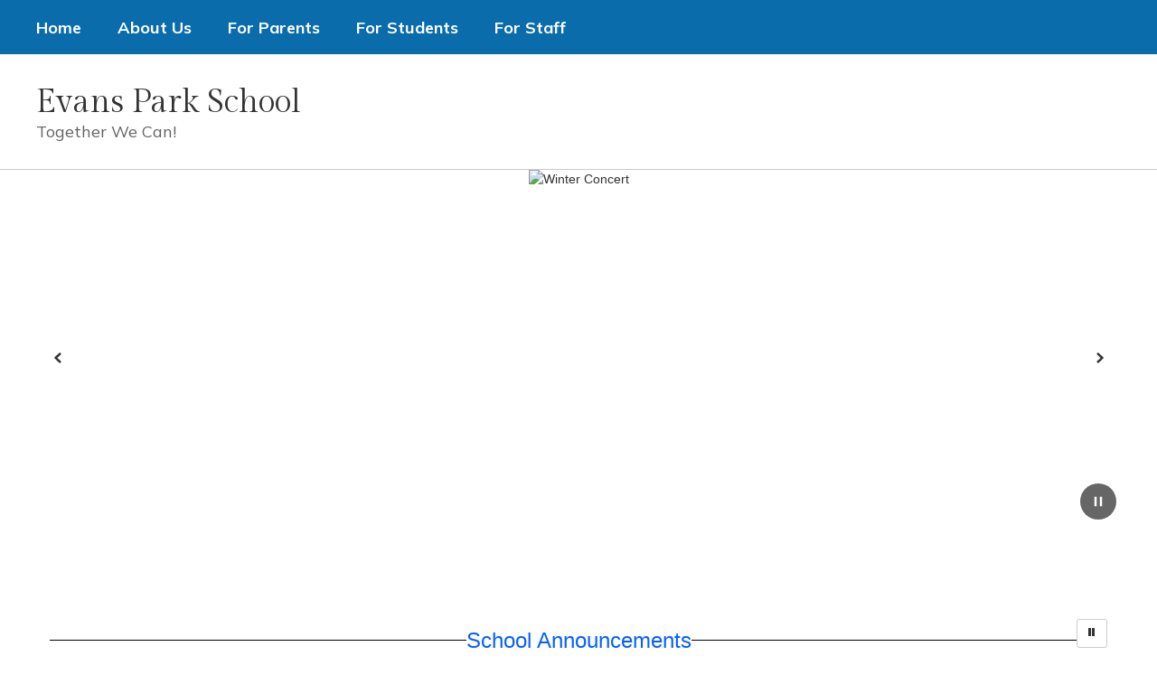

--- FILE ---
content_type: text/html; charset=UTF-8
request_url: https://ep.pearlriver.org/
body_size: 59889
content:

    <!DOCTYPE html>
<html lang="en">
<head>
    <!-- needed for form submission -->
<script id="googleRecaptcha" src="https://www.google.com/recaptcha/api.js?render=6LcgqJAUAAAAAJhQs01VmAHQEf3SatmIFQjI7iNP" async defer></script>

<style>
    :root {
        --site-design-link-color: #0A6CAB;
        --site-design-link-color-hover: #333333;
    }
    .inputLimitBadge {
        border-radius: 50%;
        background-color: #8CAB4F !important;
        margin: auto 0 3px 5px;
    }
    #rotateImgModal {
        z-index: 99999 !important;
    }
    /* THIS MODAL CLASS FIXES THE MODAL INSIDE A MODAL SCROLL BUG */
    .modal {
        overflow-y: scroll !important;
    }
    .grepcatcha {
        visibility: hidden
    }
    .wrapped {
        word-wrap: break-word;
    }
    .table.table-filter.quick_links th:nth-child(2) {
        width: 45%;
    }
    .table.table-filter.quick_links th:nth-child(3) {
        width: 45%;
    }
    .table.table-filter.quick_links th:nth-child(4) {
        width: 5%;
    }
    .table.table-filter.quick_links th:nth-child(5) {
        width: 5%;
    }
    .qlheader {
        background: #337ab7 !important;
        color: #fff;
    }

    [class*="link_group_"] {
        margin-bottom: 20px;
    }
    .quicklinkModalContent > .modal-footer {
        border: none !important;
    }
    .ele_img {
        height: 200px;
        width: 250px;
    }
    .error, .error_iframe {
        background: rgb(239, 217, 217) !important;
    }
    .errorpic {
        border: dashed 1px red !important;
    }
    .cke_inner.cke_reset {
        height:auto !important;
    }
    .cke_wysiwyg_frame.cke_reset {
        height:192px;
        margin-bottom: 100px;
    }
    .cke_wysiwyg_frame {
        height:192px;
        margin-bottom: 100px;
        clear:both;
    }
    .cke_contents.cke_reset {
        height:192px;
    }
    .visEditArea .pencil_icon {
        position: relative;
        z-index: 2;
    }
    .dropdown-menu {
        cursor: pointer;
    }
    .stack_option:hover {
        background-color: #ccc;
    }
    @media (min-width: 1200px) {
        .modifiedWidth {
            width: 50% !important;
        }
    }
    .inputLimitBadge {
        border-radius: 50%;
        background-color: #8CAB4F !important;
        margin: auto 0 3px 5px;
    }
    #rotateImgModal {
        z-index: 99999 !important;
    }
    /* THIS MODAL CLASS FIXES THE MODAL INSIDE A MODAL SCROLL BUG */
    .modal {
        overflow-y: scroll !important;
    }
    .grepcatcha {
        visibility: hidden
    }
    .wrapped {
        word-wrap: break-word;
    }
    .table.table-filter.quick_links th:nth-child(2) {
        width: 45%;
    }
    .table.table-filter.quick_links th:nth-child(3) {
        width: 45%;
    }
    .table.table-filter.quick_links th:nth-child(4) {
        width: 5%;
    }
    .table.table-filter.quick_links th:nth-child(5) {
        width: 5%;
    }
    .qlheader {
        background: #337ab7 !important;
        color: #fff;
    }
    [class*="link_group_"] {
        margin-bottom: 20px;
    }
    .quicklinkModalContent > .modal-footer {
        border: none !important;
    }
    .ele_img {
        height: 200px;
        width: 250px;
    }
    .error, .error_iframe {
        background: rgb(239, 217, 217) !important;
    }
    .errorpic {
        border: dashed 1px red !important;
    }
    .cke_inner.cke_reset {
        height:auto !important;
    }
    .cke_wysiwyg_frame.cke_reset {
        height:192px;
        margin-bottom: 100px;
    }
    .cke_wysiwyg_frame {
        height:192px;
        margin-bottom: 100px;
        clear:both;
    }
    .cke_contents.cke_reset {
        height:192px;
    }
    .visEditArea .pencil_icon {
        position: relative;
        z-index: 2;
    }
    .dropdown-menu {
        cursor: pointer;
    }
    .stack_option:hover {
        background-color: #ccc;
    }
    @media (min-width: 1200px) {
        .modifiedWidth {
            width: 50% !important;
        }
    }
    .Pageoptions {
        padding-bottom:5px;
        cursor: pointer;
    }
    .Pageoptions.active {
        background-color: #ccc;
    }
    .tooltip {
        width: 200px !important;
    }
    .launch-icons  {
        text-decoration: none !important;
    }

/*	--------------------------------------------------
    :: Centering Month & Date TEXT in dateField & dayField Divs
    -------------------------------------------------- */
    .center-month-div {
        display: flex;
        justify-content: center;
        align-items: center;
        margin: 20px auto;
    }
/*	--------------------------------------------------
    :: Styling Stack Table Rows
    -------------------------------------------------- */
    .table-filter {
        background-color: #f7f9f9 !important;
        border-bottom: 1px solid #eee;
    }
    .table-filter tbody tr:hover {
        cursor: pointer;
        background-color: #d3d3d3;;
        color:#000;
        font-weight:bold !important;
    }
    .table-filter tbody tr td .btn.edit_modal {
        margin-top:0px !important;
    }
    .table-filter tbody tr td .btn.details_modal {
        margin-top:0px !important;
    }
    .table-filter tbody tr td {
        padding: 10px;
        vertical-align: middle;
        border-top-color: #eee;
    }
    .table-filter tbody tr.selected td {
        background-color: #eee;
    }
    .table-filter tr td:first-child {
        width: 38px;
    }
    .table-filter tr td:nth-child(2):(.accordionTableRows) {
        width: 35px;
    }
/*	--------------------------------------------------
    :: Photo Album Delete Icon
    -------------------------------------------------- */
    .table-filter.ablum-filter tbody tr td .btn.delete_this_row, .table-filter.ablum-filter tbody tr td .btn.design_table_item_delete {
        background-color: #f7f9f9 !important;
        color:#d9534f !important;
        border:none !important;
        outline: none;
        margin-top:5px !important;
    }
    .table-filter.ablum-filter tbody tr:hover td .btn.delete_this_row, .table-filter.ablum-filter tbody tr:hover td .btn.design_table_item_delete {
        background-color: #FBFBFB !important;
        color:#d9534f !important;
        border:none !important;
        outline: none;
    }
    .table-filter.ablum-filter tbody tr td .btn.delete_this_row:hover, .table-filter.ablum-filter tbody tr td .btn.design_table_item_delete:hover {
        background-color: #d9534f !important;
        color:#ffffff !important;
        border:none !important;
        outline: none;
    }
    .table-filter.ablum-filter tbody tr td .btn.delete_this_row .fa.fa-trash, .table-filter.ablum-filter tbody tr td .btn.design_table_item_delete .fa.fa-trash {
        margin-top:0px !important;
    }
    .table-filter.ablum-filter tbody tr td .btn:not(.updateImageRow):not(.updateImageModal):not(.designSlideModal):not(.updateSlideRow) {
        padding-top:12px !important;
    }
    .table-filter.ablum-filter tbody tr td input[type='text'] {
        margin-top:10px !important;
    }
/*	--------------------------------------------------
    :: Sponsor Slider Delete Icon
    -------------------------------------------------- */
    .table-filter.ablum-filter tbody tr td .btn.delete_this_row, .table-filter.ablum-filter tbody tr td .btn.design_table_item_delete {
        background-color: #f7f9f9 !important;
        color:#d9534f !important;
        border:none !important;
        outline: none;
        margin-top:5px !important;
    }
    .table-filter.ablum-filter tbody tr:hover td .btn.delete_this_row, .table-filter.ablum-filter tbody tr:hover td .btn.design_table_item_delete {
        background-color: #FBFBFB !important;
        color:#d9534f !important;
        border:none !important;
        outline: none;
    }
    .table-filter.ablum-filter tbody tr td .btn.delete_this_row:hover, .table-filter.ablum-filter tbody tr td .btn.design_table_item_delete:hover {
        background-color: #d9534f !important;
        color:#ffffff !important;
        border:none !important;
        outline: none;
    }
    .table-filter.ablum-filter tbody tr td .btn.delete_this_row .fa.fa-trash, .table-filter.ablum-filter tbody tr td .btn.design_table_item_delete .fa.fa-trash {
        margin-top:0px !important;
    }
    .table-filter.ablum-filter tbody tr td .btn:not(.updateImageRow):not(.updateImageModal):not(.designSlideModal):not(.updateSliderRow) {
        padding-top:12px !important;
    }
    .table-filter.ablum-filter tbody tr td input[type='text'] {
        margin-top:10px !important;
    }

/*	--------------------------------------------------
    :: Quick Links Delete Icon
    -------------------------------------------------- */

    .table-filter tbody tr td .btn.quick_links_item_delete {
        background-color: #f7f9f9 !important;
        color:#d9534f !important;
        border:none !important;
        outline: none;
        margin-top:5px !important;
    }
    .table-filter tbody tr:hover td .btn.quick_links_item_delete {
        background-color: #FBFBFB !important;
        color:#d9534f !important;
        border:none !important;
        outline: none;
    }
    .table-filter tbody tr td .btn.quick_links_item_delete:hover {
        background-color: #d9534f !important;
        color:#ffffff !important;
        border:none !important;
        outline: none;
    }
    .table-filter tbody tr td .btn.quick_links_item_delete .fa.fa-trash{
        margin-top:0px !important;
    }
    .table-filter.quick_links tbody tr td .btn.details_modal, .table-filter.quick_links tbody tr td .btn.edit_modal  {
        margin-top:6px !important;
        outline: none;
    }
/*	--------------------------------------------------
    :: Comment Area Delete Icon
    -------------------------------------------------- */

    .table tbody tr td .btn.comment_item_delete {
        background-color: #d9534f !important;
        color:#ffffff !important;
        border:none !important;
        outline: none;
    }
    .table tbody tr td .btn.comment_item_delete .fa.fa-trash{
        margin-top:0px !important;
    }
    .btn-danger.active, .btn-danger:active, .open>.dropdown-toggle.btn-danger {
        background-color: #d9534f !important;
        color:#ffffff !important;
        outline: none;
    }
    .btn-success.active, .btn-success:active, .open>.dropdown-toggle.btn-success {
        background-color: #5cb85c !important;
        color:#ffffff !important;
        outline: none;
    }
/*	--------------------------------------------------
    :: Announcement Delete Icon
    -------------------------------------------------- */

    .table-filter tbody tr td .btn.announ_item_delete {
        background-color: transparent !important;
        color:#d9534f !important;
        border:none !important;
        outline: none;
        margin-top:5px !important;
    }
    .table-filter tbody tr:hover td .btn.announ_item_delete {
        color:#d9534f !important;
        border:none !important;
        outline: none;
    }
    .table-filter tbody tr td .btn.announ_item_delete:hover {
        border:none !important;
        outline: none;
    }
    .table-filter tbody tr td .btn.announ_item_delete .fa.fa-trash{
        margin-top:0px !important;
    }
    .table-filter.announce tbody tr td .btn.details_modal, .table-filter.announce tbody tr td .btn.edit_modal  {
        margin-top:6px !important;
        outline: none;
    }
/*	--------------------------------------------------
    :: Accordion Delete Icon
    -------------------------------------------------- */
    .table-filter tbody tr td .btn.accordion_item_delete {
        background-color: #f7f9f9 !important;
        color:#d9534f !important;
        border:none !important;
    }
    .table-filter tbody tr:hover td .btn.accordion_item_delete {
        background-color: #FBFBFB !important;
        color:#d9534f !important;
        border:none !important;
    }
    .table-filter tbody tr td .btn.accordion_item_delete:hover {
        background-color: #d9534f !important;
        color:#ffffff !important;
        border:none !important;
    }
    .table-filter tbody tr td .btn.accordion_item_delete .fa {
        margin-top:0px !important;
    }
    .table-filter tbody tr td .btn.accordion_item_delete {
        margin-top:0px !important;
    }
/*	--------------------------------------------------
    :: Document Delete Icon
    -------------------------------------------------- */

    .table-filter tbody tr td .btn.document_item_delete {
        background-color: #f7f9f9 !important;
        color:#d9534f !important;
        border:none !important;
        margin-top:5px !important;
    }
    .table-filter tbody tr:hover td .btn.document_item_delete {
        background-color: #FBFBFB !important;
        color:#d9534f !important;
        border:none !important;
    }
    .table-filter tbody tr:hover td .btn.document_item_delete .fa {
        margin-top:0px !important;
    }
    .table-filter tbody tr td .btn.document_item_delete:hover {
        background-color: #d9534f !important;
        color:#ffffff !important;
        border:none !important;
    }
/*	--------------------------------------------------
    :: Visibility Icon
    -------------------------------------------------- */
    .table-filter tbody tr td .btn.document_item_turn_off .fa.fa-eye {
        color: #5cb85c !important;
        margin-top:-1px !important;
    }
    .table-filter tbody tr td .btn.document_item_turn_off .fa.fa-eye-slash {
        color: #d9534f !important;
        margin-top:-1px !important;
    }


    .table-filter tbody tr td .btn.document_item_turn_off {
        background-color: #FBFBFB !important;
        margin-top:0px !important;
        border: none !important;
        outline: none;
    }
    .table-filter tbody tr:hover td .btn.document_item_turn_off {
        background-color: #ffffff !important;
        border:none !important;
        outline: none;
    }
    .table-filter tbody tr td .btn.document_item_turn_off:hover {
        background-color: #53b59a !important;
        border:none !important;
        outline: none;
    }

    .table-filter tbody tr td .btn.document_item_turn_off:hover .fa.fa-eye-slash  {
        color: #fff !important;
    }
    .table-filter tbody tr td .btn.document_item_turn_off:hover .fa.fa-eye  {
        color: #fff !important;
    }
/*	--------------------------------------------------
    :: Details and Edit Button
    -------------------------------------------------- */
    .btn.details_modal,
    .table-filter tbody tr:hover td .btn.details_modal {
        background-color: #221E1F !important;
        color:white !important;
        border:none !important;
    }
    .table-filter tbody tr td .btn.details_modal:hover {
        background-color: #221E1F  !important;
        color:#ffffff !important;
        border:none !important;
    }
    .table-filter tbody tr:hover td .btn.edit_modal {
        background-color: #221E1F  !important;
        color:white !important;
        border:none !important;
    }
    .table-filter tbody tr td .btn.edit_modal:hover {
        background-color: #221E1F  !important;
        color:#ffffff !important;
        border:none !important;
    }
/*	--------------------------------------------------
    :: jconfirm popup delete
    -------------------------------------------------- */
    .jconfirm_delete [data-event="confirm"] {
        background: #221E1F !important;
    }
    .jconfirm_delete [data-event="deny"] {
        color: #221E1F !important;
    }
    .jc-white-theme .jc-arrow-top {
        border-bottom-color: #fff !important;
    }
    .jconfirm_delete {
        box-shadow: 4px 4px 6px 4px #c7c7c7;
        border: none !important;
    }

    
    .ablum-filter .btn .btn-primary {
        background-color: #337ab7 !important;
        color:white !important;
        border:none !important;
        outline: none;
    }
    .ablum-filter .btn-info {
        background-color: #5bc0de !important;
        color:white !important;
        border:none !important;
        outline: none;
    }
    .ablum-filter .btn-danger {
        background-color: #d9534f !important;
        color:white !important;
        border:none !important;
        outline: none;
    }
    .ablum-filter .btn-warning {
        background-color: #f0ad4e !important;
        color:white !important;
        border:none !important;
        outline: none;
    }
    .ablum-filter .btn-success {
        background-color: #5cb85c !important;
        color:white !important;
        border:none !important;
        outline: none;
    }
    .ablum-filter .btn-Normal {
        background-color: #FBFBFB !important;
        color:white !important;
        border:none !important;
        outline: none;
    }
/*	--------------------------------------------------
    :: css for accordion modal
    -------------------------------------------------- */
    #linkModal {
        z-index: 2000;
    }
    /* class needed for ig feed styling - admin side */
    @media (min-width: 1200px) {
        .ig-feed-lg-offset {
            margin-left: 12.5%;
        }
    }

</style>

<script type="text/javascript">
    var loadElemID = '';
    const siteDesignOptionsHeadingColor = "#0A6CAB";
    const siteDesignOptionsTextColor    = "#333333";
    const siteDesignOptionsLinkColor    = "#0A6CAB";
</script>
<meta property="og:title" content="Evans Park School">
<meta property="og:image" content="https://cdn.smartsites.parentsquare.com/library/common/DefaultShareImage_350x350.png">
<meta name="description" content="Evans Park School">
<meta name="keywords" content="">
<meta name="author" content="Evans Park School">
<meta name="copyright" content="ParentSquare and Evans Park School">
<meta name="language" content="English">
<meta name="charset" content="iso-8859-1">
<meta name="distribution" content="Global">
<meta name="rating" content="General">
<meta name="expires" content="Never">
<meta name="robots" content="index, follow">
<meta name="revisit-after" content="7 days">
    <link rel="stylesheet" href="/includes/customFonts/icon-set/styles.css" />
    <meta charset="utf-8"/>
    <meta http-equiv="Content-Language" content="en">
    <meta http-equiv="X-UA-Compatible" content="IE=edge"/>
    <meta name="viewport" content="width=device-width, initial-scale=1"/>
    <link rel="shortcut icon" href="https://cdn.smartsites.parentsquare.com/graphics/favicon.ico" type="image/x-icon" /><title>Evans Park School - Home</title><link rel="stylesheet" type="text/css" href="https://fonts.googleapis.com/css?family=Mulish%3A700%7CMulish%7CGilda+Display"><link rel="stylesheet" type="text/css" media="print" href="/templates/common/css_print.css" async defer>            <script>
            (function (h, o, u, n, d) {
                h = h[d] = h[d] || { q: [], onReady: function (c) { h.q.push(c) } }
                d = o.createElement(u); d.async = 1; d.src = n
                n = o.getElementsByTagName(u)[0]; n.parentNode.insertBefore(d, n)
            })(window, document, 'script', 'https://www.datadoghq-browser-agent.com/us1/v5/datadog-rum.js', 'DD_RUM')
            window.DD_RUM.onReady(function () {
                window.DD_RUM.init({
                    clientToken: 'pub77a0ea20d4be2115e98a417826c0cb0c',
                    applicationId: 'fc345302-8ceb-435f-96c0-e053557f5949',
                    site: 'datadoghq.com',
                    service: 'smartsites',
                    env: 'production',
                    // Specify a version number to identify the deployed version of your application in Datadog
                    // version: '1.0.0',
                    sessionSampleRate: 1,
                    sessionReplaySampleRate: 1,
                    trackUserInteractions: true,
                    trackResources: true,
                    trackLongTasks: true,
                    defaultPrivacyLevel: 'mask-user-input',
                });
            })
        </script>
            <script>
        window.FeatureFlags = {"SS_740":true,"SS_1500":true,"SS_1983":true,"SS_2446":true,"SS_2341":true,"SS_2625":true,"SS_2690":true,"SS_2678":false,"CRO_4438":true,"SS-3067":false,"SS-2796":false,"RecycleBin.GetDeletedItems":false,"SiteAdmin.ReactHeader":false,"SiteAdmin.SyncSharedComponentESRefactor":true,"GqlPostFeeds":true,"SiteAdmin.AllowLoginOverride":false,"PdfParser.Pagecount":false,"Calendar.EventsNoEndDate":true,"BulkProfilePic.ReactConversion":false,"ES.SearchQueryOptimization":true,"ES.Timeout":true,"Site.IdLookupQueryOptimization":false,"SmartAdmin.SSO":true,"SS-PostFeedFeatureArticle":true,"Calendar.AsynchronousEventSlider":true,"Site.SocialMediaPreviewImg":true,"Page.LegacyLockedPages":false,"PageActions.CascadingPageDeletion":true,"PagePro.CustomTemplates":true,"UserFavorites.ComponentMarkingSystem":true,"Menu.Showcase":true,"PageActions.RearrangePage":true};
    </script>
            <script
        type="text/javascript"
        src="https://cdn.smartsites.parentsquare.com/lib/jquery/3.6.0/jquery.min.js"
        integrity="sha384-vtXRMe3mGCbOeY7l30aIg8H9p3GdeSe4IFlP6G8JMa7o7lXvnz3GFKzPxzJdPfGK"
        crossorigin="anonymous"
    ></script>
    <script
        src="https://cdn.smartsites.parentsquare.com/library/jquery/jquery-ui-1.14.0/jquery-ui.min.js"
        integrity="sha384-sC4zu1a2SFQFGYBkaBToaGs3q67h0XwkuZQWeuDcF36dMjN2G6kWneRHoE3EdZ2D"
        crossorigin="anonymous"
    ></script>
    <script
        src="https://cdn.smartsites.parentsquare.com/library/jquery/jquery.ui.touch-punch.min.js"
        integrity="sha384-MI/QivrbkVVJ89UOOdqJK/w6TLx0MllO/LsQi9KvvJFuRHGbYtsBvbGSM8JHKCS0"
        crossorigin="anonymous"
    ></script>

    <script type="text/javascript" src="/js/jquery.fittext.js"></script>

    <link
        rel="stylesheet"
        href="https://cdn.smartsites.parentsquare.com/lib/bootstrap/css/bootstrap.css"
        integrity="sha384-1q8mTJOASx8j1Au+a5WDVnPi2lkFfwwEAa8hDDdjZlpLegxhjVME1fgjWPGmkzs7"
        crossorigin="anonymous"
    />
    <link rel="stylesheet" type="text/css" href="/css/bootstrap_custom_5column.css" />
    <link
        rel="stylesheet"
        href="https://cdn.smartsites.parentsquare.com/lib/bootstrap/css/daterangepicker.css"
        integrity="sha384-I7hgs8ZRNoM5/Df9CSWppjNRLWEykml6aS6mhsfcbJhgI8jX5c04D8rStWRXFrTA"
        crossorigin="anonymous"
    />
    <link rel="stylesheet"
        href="https://cdn.smartsites.parentsquare.com/lib/bootstrap/css/build.css"
        integrity="sha384-+W9JHuw1WbupIW+lP+JnQdmQN5FG5Mi7gyrQqnT2AHxPtpr+gIjYtB77j3ciwQcF"
        crossorigin="anonymous"
    />
    <script
        type="text/javascript"
        src="https://cdn.smartsites.parentsquare.com/lib/js/bootstrap.min.js"
        integrity="sha384-HQDRcraHJG13A26h3RbjhkUw8Spk/X4wHJA/fPCQ3IXPlHfU93JhJEEiHZ8uhtbI"
        crossorigin="anonymous"
    ></script>
    <script
        type="text/javascript"
        src="https://cdn.smartsites.parentsquare.com/lib/momentjs/moment.min.js"
        integrity="sha384-jzJ+sNWbKe71gDLLfQKgdtslQjhK70oKLFN+wmwxyg6mQN7Vem+wzce4pryF0HP/"
        crossorigin="anonymous"
    ></script>
    <script
        type="text/javascript"
        src="https://cdn.smartsites.parentsquare.com/lib/bootstrap/js/daterangepicker.js"
        integrity="sha384-rir2SQU4/PHUpA8Bf0tnnwMOZwQBBlSYMz5TUMo4wIwkpAuuErlLSAULgDsJYbA2"
        crossorigin="anonymous"
    ></script>
    <link rel="stylesheet"
        href="https://cdn.smartsites.parentsquare.com/library/jquery/jquery-ui-1.14.0/jquery-ui.min.css"
        integrity="sha384-tewSheIhRp+og/A/t/fjeITzC+Lif7RoRf+uu5fpCNjV5iV1c7H9rNh60AKqwabB"
        crossorigin="anonymous"
    />
    <link rel="stylesheet" href="https://cdn.smartsites.parentsquare.com/library/jquery/jquery-ui-1.14.0/jquery-ui.theme.min.css"
        integrity="sha384-5lhP3Gu7JSM9XgFNEVR5ZjWivaKVmsYbWQkxdPoEG1lseGQ0hJCkFkDwN0i3fRxW"
        crossorigin="anonymous"
    />
    <script type="text/javascript" src="/includes/js/countUp.js"></script>
    <script type="text/javascript" src="/js/pause_carousels.js"></script>

    <!-- Slick Slider CSS -->
    <link rel="stylesheet" type="text/css" href="/includes/css/slick.css"/>
    <!-- Slick Slider JS -->
    <script src="/includes/js/slick.min.js"></script>
    <script src="/includes/js/enquire.min.js"></script>

	<link href="/css/hover.css" rel="stylesheet" media="all">
        <link href="/css/bootstrap-select.css" rel="stylesheet">
    <link
        href="https://cdn.smartsites.parentsquare.com/fontawesome/fontawesome7.0.0/css/all.min.css"
        rel="stylesheet"
        integrity="sha384-Y7cg1MMgMZU/9EFaQnkH/rVjRgdbPfLdJwR7mJj5BL7+oZyNmVUCP64MghfS+MPq"
        crossorigin="anonymous"
    />
    <link href="https://cdn.smartsites.parentsquare.com/fontawesome/fontawesome7.0.0/css/sharp.min.css"
        rel="stylesheet"
        integrity="sha384-/PFtBynFhWmKJYzUcV91Q5bDLqUos8WIjH1CufSYf7FthJiOgQRFeYq6N0cmURdY"
        crossorigin="anonymous"
    />
    <link href="https://cdn.smartsites.parentsquare.com/fontawesome/smartsites/v7/css/custom-icons.min.css"
        rel="stylesheet"
        type="text/css"
        integrity="sha384-7h45ByB3KJ0tMwwQmJSRSMtoVMpSLOMc34J9BVyZYM/HnyfrKRIrBdbqNgXTWyMA"
        crossorigin="anonymous"
    />
    <script type="text/javascript" src="/js/bootstrap-select.js"></script>
    <link
        href="https://cdn.smartsites.parentsquare.com/lib/bootstrap/css/dscountdown.css"
        rel="stylesheet"
        type="text/css"
        integrity="sha384-tq449iyWVeJS2M1RcW0ed5JfT1xWORa3Ohp7AxvLNUw+WzoxH9bZcJ2L90yo+BWM"
        crossorigin="anonymous"
    />
    <script
        type="text/javascript"
        src="https://cdn.smartsites.parentsquare.com/lib/bootstrap/js/dscountdown.min.js"
        integrity="sha384-g8Th3jbX6oXwwgzo+Cxx6QVZktH4wN1XMJQ9DJNcIFc3G63ir36Pj/RSsjs9YcS5"
        crossorigin="anonymous"
    ></script>
    <script
        type="text/javascript"
        src="https://cdn.smartsites.parentsquare.com/lib/bootstrap/js/jquery.bsPhotoGallery.js"
        integrity="sha384-BtHxBhKWNMKrlgDeAKMHu82LDDbEn9kdcq4zTU3+UJKI25ETpKiA/Gt/654LYDxH"
        crossorigin="anonymous"
    ></script>
    <script type="text/javascript" src="/js/bootstrap-datetimepicker.min.js"></script>
    <link rel="stylesheet" type="text/css" href="/css/bootstrap-datetimepicker.css" />
    <script type="text/javascript" src="/js/jquery.bootstrap-touchspin.js"></script>
    <link rel="stylesheet" type="text/css" href="/css/jquery.bootstrap-touchspin.css" />
    <link rel="stylesheet" type="text/css" href="/includes/alertify/themes/alertify.bootstrap.css" />
    <link rel="stylesheet" type="text/css" href="/includes/alertify/themes/alertify.core.css" />
    <link rel="stylesheet" type="text/css" href="/includes/alertify/themes/alertify.default.css" />
    <script type="text/javascript" src="/includes/alertify/lib/alertify.min.js"></script>
    <script
        type="text/javascript"
        src="https://cdn.smartsites.parentsquare.com/lib/js/wow.min.js"
        integrity="sha384-iO46hjwJrsVBSL6dSZiISIaArh5K3mgUT5bTQVkkFF+wMh0DNbK6xPgTfyrYtteD"
        crossorigin="anonymous"
    ></script>
    <link
        rel="stylesheet"
        type="text/css"
        href="https://cdn.smartsites.parentsquare.com/css/animate.css"
        integrity="sha384-q00rjbZK7hm9ZyQShTBydn6PZTbRe+EzzlX+Np7sOSp2qDP7Vu4yHFppyPccjIfD"
        crossorigin="anonymous"
    />
    <link rel="stylesheet" type="text/css" href="/includes/css/liquid-slider.css" />
    <link rel="stylesheet" type="text/css" href="/css/normalize.css?abcd1234" />
    <style>
    .container {
        width:100%;
        margin-right:auto;
        margin-left:auto;
        padding-right:2rem;
        padding-left:2rem;

    }
    @media(min-width:640px){
        .container {
            max-width:640px
        }
    }
    @media(min-width:768px){
        .container {
            max-width:768px;
            padding-right:4rem;
            padding-left:4rem
        }
    }
    @media(min-width:1024px){
        .container {
            max-width:1024px
        }
    }
    @media(min-width:1280px){
        .container {
            max-width:1280px;
            padding-right:6rem;
            padding-left:6rem
        }
    }
    @media(min-width:1536px){
        .container {
            max-width:1536px
        }
    }
    @media(min-width:1680px){
        .container {
            max-width:1680px
        }
    }
</style>                <link href="/css/jquery.smartmenus.bootstrap.css" rel="stylesheet">
    <script type="text/javascript" src="/js/jquery.smartmenus.js"></script>
    <script type="text/javascript" src="/js/jquery.smartmenus.bootstrap.js"></script>
    <link rel="modulepreload" href="/dist/assets/FeatureFlagsUtil-L982irFf.js" />
<link rel="modulepreload" href="/dist/assets/SmartMenu-BhCj__LX.js" />
<link rel="modulepreload" href="/dist/assets/Logger-3x3SRC-y.js" /><script type="module" src="/dist/assets/FeatureFlagsUtil-L982irFf.js"></script>
<script type="module" src="/dist/assets/SmartMenu-BhCj__LX.js"></script>        <script src="https://unpkg.com/object-fit-images/dist/ofi.min.js"
        integrity="sha384-GOTasnp7a/eSjnwcNDne3AqLTCR1Ax6dwWrZsPhBvSGDwp6XkOyJ2dTvSM2IGOnE"
        crossorigin="anonymous"
        defer
    ></script>
    <script type="text/javascript" src="/js/jarallax214.min.js"></script>
    <script type="text/javascript" src="/js/jarallax-video214.min.js"></script>
    <link rel="stylesheet" type="text/css" href="/css/jarallax.min.css" />
    <script
        src="https://cdn.jsdelivr.net/npm/rellax@1.12.1/rellax.min.js"
        integrity="sha384-pSQdnqsuAwdyk3FjmdCugWc6JXrpCyQPJbweAfCT9EjnJayrGAKKuI6V54wCfQ5c"
        crossorigin="anonymous"
    ></script>
    <script>
        $(function() {
            // Found: https://dirask.com/posts/JavaScript-detect-Apple-Safari-web-browser-p5g2R1
            const platformExpression = /Mac|iPhone|iPod|iPad/i;
            const rejectedExpression = /Chrome|Android|CriOS|FxiOS|EdgiOS/i;
            const expectedExpression = /Safari/i;

            const isAppleSafari = () => {
                const agent = navigator.userAgent;
                if (rejectedExpression.test(agent)) {
                    return false;
                }
                return platformExpression.test(agent) && expectedExpression.test(agent);
            };

            // Global jarallax config
            $('.jarallax').jarallax({
                disableParallax: function () {
                    return isAppleSafari()
                },
                disableVideo: function () {
                    return isAppleSafari()
                },
                speed: 0.2
            });
        });
    </script>

    <script src="/includes/js/head.min.js"></script>

    <!-- Google Fonts -->
    <link href="https://fonts.googleapis.com/css?family=Raleway:100,100i,200,200i,300,300i,400,400i,500,500i,600,600i,700,700i,800,800i,900,900i&subset=latin-ext" rel="stylesheet">
    <!-- Include all compiled plugins (below), or include individual files as needed -->
    <script
        src="https://cdn.datatables.net/1.12.1/js/jquery.dataTables.min.js"
        integrity="sha384-ZuLbSl+Zt/ry1/xGxjZPkp9P5MEDotJcsuoHT0cM8oWr+e1Ide//SZLebdVrzb2X"
        crossorigin="anonymous"
    ></script>
    <script
        src="https://cdn.datatables.net/1.10.13/js/dataTables.bootstrap.min.js"
        integrity="sha384-7PXRkl4YJnEpP8uU4ev9652TTZSxrqC8uOpcV1ftVEC7LVyLZqqDUAaq+Y+lGgr9"
        crossorigin="anonymous"
    ></script>
    <script src="https://cdn.datatables.net/responsive/2.1.1/js/dataTables.responsive.min.js"
        integrity="sha384-vodl6MUb558cZPMQIFVGAQBmGWMmY6MY3Fb/eU+5s63ZTDPlyGzZGJaG0q/aU/b6"
        crossorigin="anonymous"
    ></script>
    <script src="https://cdn.datatables.net/responsive/2.1.1/js/responsive.bootstrap.min.js"
        integrity="sha384-KsSXk9axiCRl3aqMyP/D7r17dM4eNuGbgBN5nRb2WkHCXWyqNfUia+U3p3zDFHCY"
        crossorigin="anonymous"
    ></script>
    <script
        src="https://cdnjs.cloudflare.com/ajax/libs/pdfmake/0.1.53/pdfmake.min.js"
        integrity="sha384-HUHsYVOhSyHyZRTWv8zkbKVk7Xmg12CCNfKEUJ7cSuW/22Lz3BITd3Om6QeiXICb"
        crossorigin="anonymous"
    ></script>
    <script
        src="https://cdnjs.cloudflare.com/ajax/libs/pdfmake/0.1.53/vfs_fonts.js"
        integrity="sha384-UAA3vlTPq9dwxB61awBFhR7Y5uBFOKQWuZueu4C6uI48gjIoqI/OTmYWEYWZXbGR"
        crossorigin="anonymous"
    ></script>

    <script src="https://cdn.datatables.net/buttons/2.2.3/js/dataTables.buttons.min.js"
        integrity="sha384-h3oS/DGBfrFl5LZtSFk9RFU+pzHmURTX7+CFwAjm6QWSTdjwxCNgPIlzA/On5XBM"
        crossorigin="anonymous"
    ></script>
    <script src="https://cdn.datatables.net/buttons/2.2.3/js/buttons.html5.min.js"
        integrity="sha384-w6vYH0WKuBqvZ0+y9bbzGf8ia1T34eMpWbxYjCEpc+3NnCKAUsaAVbA50jrb3GWu"
        crossorigin="anonymous"
    ></script>
    <script src="https://cdn.datatables.net/buttons/2.2.3/js/buttons.print.min.js"
        integrity="sha384-mOGjUrCoMJ8/pGqc8SQHuJdYPrdB9cjSkiuLQbw6D7orbJyMkk6xYDlYtkEH051d"
        crossorigin="anonymous"
    ></script>

    <link rel="stylesheet"
        href="https://cdn.datatables.net/1.10.13/css/dataTables.bootstrap.min.css"
        integrity="sha384-rjXedYe/HKeDRcs0Euwr7zNsokaidJhDyzFkoUnsmTghcqseOcpdsbyqVScOXfk7"
        crossorigin="anonymous"
    />
    <link rel="stylesheet"
        href="https://cdn.datatables.net/responsive/2.1.1/css/responsive.bootstrap.min.css"
        integrity="sha384-U+e/aVGY2RK5HtBy/HYYK0h5jR9v4NqsFqIX63YT2fyD7APkoflL9w5/H0e7btNR"
        crossorigin="anonymous"
    />
    <link rel="stylesheet"
        href="https://cdn.datatables.net/buttons/2.2.3/css/buttons.dataTables.min.css"
        integrity="sha384-SWh0bBTo4ciRhXTIdrgfHZ8GhmtQjr9d3LTBjeY3YyYivrr/JDd/8g2N+StnFqlJ"
        crossorigin="anonymous"
    />
    <link rel="stylesheet" type="text/css" href="/css/main-sass.css?v=20260129211507">
    <script src="/js/classes/ColorContrast.js"></script>
    <script
        type="text/javascript"
        src="https://cdn.jsdelivr.net/npm/gasparesganga-jquery-loading-overlay@2.1.6/dist/loadingoverlay.min.js"
        integrity="sha384-L2MNADX6uJTVkbDNELTUeRjzdfJToVbpmubYJ2C74pwn8FHtJeXa+3RYkDRX43zQ"
        crossorigin="anonymous"
    ></script>
    <script src="/js/stack_items.js?v=20260129211507"></script>
    <script type="module" src="/js/components.js?v=20260129211507"></script>
    <script src="/js/general.js?v=20260129211507"></script>
    <script src="/js/deviceDetector.js?v=20260129211507"></script>
        <script src="https://use.typekit.net/ynn5aia.js"
        crossorigin="anonymous"
        rel="preload"
        as="script"
    ></script>
    <script>
        try {
        Typekit.load({async: true});
        } catch (e) {}
    </script>
    <style>
    body {
        -webkit-font-smoothing: antialiased;
    }
    .grecaptcha-badge {
        visibility: hidden;
    }
    .psq_font {
        font-family: "proxima-nova", "proxima nova", "Helvetica Neue", Helvetica, Arial, sans-serif;
    }
    .psq_footer_logo {
        font-size: 16px;
    }
    .psq_footer_logo a {
        text-decoration: none !important;
    }

    /*Extra large Modals*/
    @media (min-width: 768px) {
        .modal-xxl {
            width: 90%;
            max-width:1200px;
        }
    }
    .ajs-button.btn.btn-success {
        color: #fff !important;
        background-color: #5cb85c !important;
        border-color: #4cae4c !important;
    }
    .containSelect {
        max-width:185px;
    }
        .natural_p_tag {
        margin-top: 1em;
        margin-bottom: 1rem;
    }
    .stretchSelect {
        width:100%;
    }
    .embed-responsive.embed-responsive-16by9 {
        position: auto !important;
    }
    .remove_default_padding {
        padding:0px !important;
        margin:0px !important;
        display:inline-block;
    }
    #search {
        position: fixed;
        top: 0px;
        left: 0px;
        width: 100%;
        height: 100%;
        background-color: rgba(0, 0, 0, 0.7);
        -webkit-transition: all 0.5s ease-in-out;
        -moz-transition: all 0.5s ease-in-out;
        -o-transition: all 0.5s ease-in-out;
        -ms-transition: all 0.5s ease-in-out;
        transition: all 0.5s ease-in-out;
        -webkit-transform: translate(0px, -100%) scale(0, 0);
        -moz-transform: translate(0px, -100%) scale(0, 0);
        -o-transform: translate(0px, -100%) scale(0, 0);
        -ms-transform: translate(0px, -100%) scale(0, 0);
        transform: translate(0px, -100%) scale(0, 0);
        opacity: 0;
    }
    #search.open {
        -webkit-transform: translate(0px, 0px) scale(1, 1);
        -moz-transform: translate(0px, 0px) scale(1, 1);
        -o-transform: translate(0px, 0px) scale(1, 1);
        -ms-transform: translate(0px, 0px) scale(1, 1);
        transform: translate(0px, 0px) scale(1, 1);
        opacity: 1;
        z-index:999999999;
    }
    #search input[type="search"] {
        position: absolute;
        top: 50%;
        width: 100%;
        color: rgb(255, 255, 255);
        background: rgba(0, 0, 0, 0);
        font-size: 60px;
        font-weight: 300;
        text-align: center;
        border: 0px;
        margin: 0px auto;
        margin-top: -51px;
        padding-left: 30px;
        padding-right: 30px;
        outline: none;
    }
    .btn.btn-success.btn-sm.editbutton, .stack_sort_handle, .visButton {
        filter: brightness(100%) !important;
    }
    #search .btn {
        position: absolute;
        top: 50%;
        left: 50%;
        margin-top: 61px;
        margin-left: -45px;
    }
    #search .close {
        position: fixed;
        top: 15px;
        right: 15px;
        color:#000000 !important;;
        background-color:#FAFAFA;
        border-color: #FAFAFA;
        opacity: 1;
        padding: 10px 17px;
        font-size: 27px;
    }
}
    /*STYLING TAB ONLY BUTTONS*/
    .sr-only.sr-only-focusable {
        background-color:#000000 !important;
        color: #FFFFFF !important;
        font-weight:bold !important;
        padding:10px !important;
        border: 5px solid yellow !important;
        text-decoration:none !important;
    }
    /*LOGGED IN BAR*/
    .btn-group-justified.adminBar {
        color:#000000 !important;
    }
    .btn-warning.admin-btn, .btn-success.admin-btn, .btn-danger.admin-btn, .btn-info.admin-btn, .btn-primary.admin-btn, .btn-default.admin-btn {
        /* .start_stack_sort.admin-btn */
        color:#FFFFFF !important;
        font-weight:bold !important;
        filter: brightness(100%) !important;
    }
    
    /** Component Header Config */
    
    .ss-component-header {
        .ss-component-header-title {
            font-family: "Gilda Display", sans-serif;            font-size: 48px;            color: #0A6CAB;
                            &:before,
                &:after {
                    border-color: #EDEDED                }
            
                            &:before,
                &:after {
                    display: none;
                }
                            @media (max-width: 479px) {
                font-size:10vw;            }

        }
    }
    </style>
    <script>
    var targetDate = new Date(Date.now() + (86400 * 1000)).getTime();
    $(document).ready(function() {
        var dateStartCounter = 0;
        $( "input[name='daterangepicker_start']" ).each(function(i,val) {
            $( this ).attr('id','daterangepicker_start'+dateStartCounter);
            $( this ).prepend('<label for="daterangepicker_start'+dateStartCounter+'">Start Date</label>');
            dateStartCounter++;
        });
        var dateEndCounter=0;
        $( "input[name='daterangepicker_end']" ).each(function(i,val) {
            $( this ).attr('id','daterangepicker_end'+dateEndCounter);
            $( this ).prepend('<label for="daterangepicker_end'+dateEndCounter+'">End Date</label>');
            dateEndCounter++;
        });
                        //if scale is on (set to on or empty), and any font size is set by in site designs, pass the plugin the fitText paramteries
        if ($('.the_site_title').length !== 0) {
            $(".the_site_title").fitText(1, { minFontSize: '0px', maxFontSize: '100px' });
        }
        //else
                //else dont run the site title is using basic bootstrap, the text will break on spaces, and font size is set by media queries
    });
    function getCookie(cname) {
        var name = cname + "=";
        var ca   = document.cookie.split(';');
        for(var i = 0; i < ca.length; i++) {
            var c = ca[i];
            while (c.charAt(0) == ' ') {
                c = c.substring(1);
            }
            if (c.indexOf(name) == 0) {
                return c.substring(name.length, c.length);
            }
        }
        return "";
    }
    function setCookie(name, value) {
        var date = new Date();
        date.setTime(date.getTime() + (86400 * 1000));
        var expires         = "expires=" + date.toUTCString();
        document.cookie     = name + "=" + value + "; " + expires;
    }
    function deleteCookie(name) {
        var expires         = "expires=Thu, 01 Jan 1970 00:00:01 GMT";
        document.cookie     = name + "=" + "" + "; " + expires;
    }

    // added to patch chrome loging out bug with multisite tabs open - Abby 03/21/2022
    function check_timer() {
        targetDate = parseInt(getCookie(sess) * 1000);
        let currentDate = new Date().getTime();
        let secondsLeft = ((targetDate - currentDate) / 1000) % 3600;
        return parseInt(secondsLeft);
    }
    /**
     * used JS to determine what part of the contained string needs to be truncated. Built for use with Sub-nav stack.
     * container_class is the class of the button or div that contains the string and that determines the width available area
     * text_class is the class on the SPAN that contains the text to be truncated. The span will have to have this class
     *      and the data attribute "data-original" that contains the full string prior to truncating
     * size_divider is a numeric value that determins the change from width to pixel size. Default is 8
     * Created 5/3/22 by Will Raines
     */
    function magic_truncate(container_class, text_class, size_divider = 8)
    {
        $('.'+container_class).each(function(){
            var outer_width = $(this).width();
            var usable_area = outer_width - 50;
            var string_limit = Math.floor(usable_area / size_divider);
            var text_string = $(this).find("."+text_class).attr('data-original');
            $(this).find("."+text_class).text(text_string);

            var text_string_width = $(this).find("."+text_class).width();
            var truncated_text = '';

            if (text_string_width > usable_area) {
                var truncated_text = text_string.substring(0, string_limit);
                $(this).find("."+text_class).text(truncated_text+' ...');
            }
        });
    }
    </script>
    <script type="text/javascript">
    $(document).ready(function() {
        //add menu animations
            });
    var wow = new WOW ({
        offset:       75,          // distance to the element when triggering the animation (default is 0)
        mobile:       false,       // trigger animations on mobile devices (default is true)
    });
    wow.init();
        $.fn.removeCss = function() {
        var removedCss = $.makeArray(arguments);
        return this.each(function() {
            var e$ = $(this);
            var style = e$.attr('style');
            if (typeof style !== 'string') return;
            style = $.trim(style);
            var styles = style.split(/;+/);
            var sl = styles.length;
            for (var l = removedCss.length, i = 0; i < l; i++) {
                var r = removedCss[i];
                if (!r) continue;
                for (var j = 0; j < sl;) {
                    var sp = $.trim(styles[j]);
                    if (!sp || (sp.indexOf(r) === 0 && $.trim(sp.substring(r.length)).indexOf(':') === 0)) {
                        styles.splice(j, 1);
                        sl--;
                    } else {
                        j++;
                    }
                }
            }
            if (styles.length === 0) {
                e$.removeAttr('style');
            } else {
                e$.attr('style', styles.join(';'));
            }
        });
    };
    text_truncate = function(str, length, ending) {
        if (length == null) {
            length = 100;
        }
        if (ending == null) {
            ending = '...';
        }
        if (str.length > length) {
            return str.substring(0, length - ending.length) + ending;
        } else {
            return str;
        }
    };
    $.fn.hasClassStartsWith = function(className) {
        return this.filter('[class^=\''+className+'\'], [class*=\''+className+'\']');
    }
    </script>
    </style><style type="text/css">#footer_seven::after { display:none;}</style></head>
<body class="ss-widen-container  ss-hp   ss-body-site-header-one">
    <style>
        #skipToMainContentLink {
        color: white;
        background-color: black;
        font-size: 14px;
        padding: 6px;
    }
        </style>
    <div id="jumpToTop"></div>
    <div id="macUseTabHelpDiv"></div>
    <a id="skipToMainContentLink" href="#skiptocontent" class="sr-only sr-only-focusable">Skip to main content</a>
        <div id="ss-alert-modal-area">
            <div id="ss-alert-preview" class="modal ss-lightbox-modal ss-lightbox-modal-alert ">
        <div class="ss-lightbox-modal-content-wrap">
            <div class="ss-lightbox-modal-content ">
                <div class="ss-lightbox-modal-icon-background"></div>
                <button class="ss-button ss-close-modal" data-dismiss="modal"><i class="fa-regular fa-xmark-large" role="img" aria-label="Close"></i></button>
                <div class="ss-lightbox-modal-content-inner" >
                    
                </div>
            </div>
        </div>
    </div>
        <script>
        $(document).ready(() => {
            const lightboxModal = $('#ss-alert-preview');
            ;
            lightboxModal.on('show.bs.modal', function(e) {
                $('html').addClass('modal-open');
            });
            lightboxModal.on('hide.bs.modal', function(e) {
                $('html').removeClass('modal-open');
            });
        });
    </script>
    </div>    <style>
        .ss-lightbox-modal-alert {
            --ss-modal-content-alert-btn-text-font-color: #FFFFFF;
            --ss-modal-content-alert-btn-color: #0A6CAB;
        }
    </style>    <div class="alert-badge-container hideAlertBadge">
        <button class="alert-badge ss-button" aria-label="View Active Alerts" aria-haspopup="true" aria-controls="ss-alert-preview" tabindex="2">
            <i class="fa-solid fa-triangle-exclamation"></i>
        </button>
    </div>        <!--
        This navigation is hidden from website view, and is only used to determine navbar height, if bootstrap sticky nav is set to display
        -->
        <nav style="display:none;" aria-hidden="true" class="navHeightBar navbar navbar-inverse">
            <div class="container-fluid">
                <div class="navbar-header">
                    <button aria-hidden="true" type="button" class="navbar-toggle" data-toggle="collapse" data-target="#myNavbar">
                        <span class="sr-only">Welcome</span>
                        <span class="icon-bar"></span>
                        <span class="icon-bar"></span>
                        <span class="icon-bar"></span>
                    </button>
                </div>
                <div class="collapse navbar-collapse" id="myNavbar">
                    <ul class="nav navbar-nav">
                        <li class="active"><a href="#">Home</a></li>
                        <li><a href="#" class="search_clickify"><i aria-label="Search" role="img" class="fa-solid fa-magnifying-glass"></i></a></li>
                    </ul>
                </div>
            </div>
        </nav>
            <script>
    $(document).ready(function() {
        let version = navigator.userAgent;
        if (version.indexOf('Mac OS') ) {
            if (version.indexOf('Chrome') == -1 && (version.indexOf('Firefox') != -1 || version.indexOf('Safari') != -1)) {
                let html = `<input style="width:275px;" id="macUserHelpBtn" type="text" aria-label="Click or press Enter to get help with tabbing issues on Mac OS." data-toggle="modal" data-target="#macUserTabHelpModal" class="sr-only sr-only-focusable" value="Press Enter for Tabbing Instructions" readonly>`;
                $('#macUseTabHelpDiv').html(html);
                $(document).on('keydown',function(e) {
                    let focused = $(':focus');
                    if ($(focused).attr('id') == 'macUserHelpBtn') {
                        // 13 = Enter key
                        if (e.which == 13) {
                            $('#macUserHelpBtn').trigger('click');
                        }
                    }
                });
            }
        }
        $('.makeTableResponsive table').each(function() {
            $(this).addClass("table")
            $(this).addClass("table-bordered");
            if ($(this).attr("style") == "width: 500px;") {
                $(this).removeAttr("style");
            }
            $(this).wrap("<div class='table-responsive'></div>");
            $(this).parents().find(".img-responsive:first").removeClass('makeTableResponsive');
        });
        $(".makeTableResponsive table td").css({"border-color":"#333333"});
        $(".table:not(.dataTable) td").css({"border-color":"#333333"});
        $('.makeTableResponsive').removeClass('makeTableResponsive');
        if (typeof setSideBarCalendars !== "undefined") {
            setSideBarCalendars();
        }
        if (typeof setSideBarLessonplans !== "undefined") {
            setSideBarLessonplans();
        }
        $(function () {
            $('.search_clickify').on('click', function(event) {
                event.preventDefault();
                window.location = 'search_e';
            });
            $('#search, #search button.close').on('click keyup', function(event) {
                if (event.target == this || event.target.className == 'close' || event.keyCode == 27) {
                    $(this).removeClass('open');
                }
            });
        });

        function sidebarContactModal() {
            $('#sndMsgBut').on('click',function() {
                $(".openmodal").click(function() {
                    $('#send_message_modal .modal-body').html('<center><h2>Send A Message</h2></center>'+'<div style="margin:20px;" class="col-md-12" style="height:800px"><div style="height:800px !important"><iframe  src="/includes/pages/responsive_send_message.php" frameBorder="0" style="width:100%; height:800px !important;"></iframe></div></div>');
                });
                $('#send_message_modal').on('hidden.bs.modal', function () {
                    $('#send_message_modal .modal-body').html('');
                })
            });
        }
        //Load Sidebars
        function side_bar_placement(sidebar_content,side_bar_location) {
            var stringOfHtml  = $("."+sidebar_content).html();
            var wrappedString = '<div>' + stringOfHtml + '</div>';
            var noScript      = wrappedString.replace(/script/g, "PREVENT_SCRIPT_DUPLICATES");
            var html          = $(noScript);
            html.find('PREVENT_SCRIPT_DUPLICATES').remove();
            place_sidebar_content = html.html().replace(/PREVENT_SCRIPT_DUPLICATES/g, 'script');
            $('.'+sidebar_content).html(place_sidebar_content);
            $('.'+sidebar_content).detach().appendTo('#'+side_bar_location);
        }
        side_bar_placement('moduleBarRight','rightSideBar');
        side_bar_placement('moduleBarLeft_','leftSideBar');
        //Gather sub nav html on section with subpages
        top_subnav = $("#other_pages_in_section").html();
        bottom_subnav = $("#subMenu").html();
        //set subnav html to a variable, empty other placement div based on screen width
        if (top_subnav != '') {
            subnav_content=top_subnav;
            $("#subMenu").empty()
            $("#other_pages_in_section").empty()
        }
        if (bottom_subnav != '') {
            subnav_content = bottom_subnav;
            $("#subMenu").empty()
        }
        //set sub nav where it goes on load
        if ($(window).width() <= 767) {
            $('#other_pages_in_section').html(subnav_content);
            replaceNavBrand('');
        } else {
            if ($(window).width() >= 767) {
                $('#subMenu').html(subnav_content);
                replaceNavBrand('');
            }
        }
        /**
         * Determines how far to push down the body tag if sticky nav is set, and then pushes it down
         * @param  not needed
         * @return boolean
         */
        function stickyNavBodyTagPusher() {
            setTimeout(function () {
                //finds the hidden nav to obtain the nav height on a full width device
                big_screen_height    = $(".navHeightBar").outerHeight()-1;
                //a collapsed nav uses a different height than a non-collapsed nav, this obtains that height
                superSmallScreen     = big_screen_height -7;
                //Determines the outer height of the nav being used on the website
                globalNavHeight      = $(".globalnav").outerHeight();
                // Determains the outer height of the district selector
                const selectorheight = $("#districtSelector").outerHeight();
                //determines the px difference between the size of the nav normally, and when its expanded beyond one row on smaller devices
                pushDownBody         = (globalNavHeight - big_screen_height);
                //in rare cases large navigations may not be able to accurtly predict how far down the body should be pushed below the nav, this allows custom input
                pushDownBody         = pushDownBody + parseInt(10);
                //if stickynav is used we don't want to use the pushBodyDown var
                pushDownBodyJs       = parseInt(1);
                //if district selector is set
                                    pushDownBody = pushDownBody - 2;
                    $("#districtSelector").css('padding-top','20px');
                                    // $('#disSelPos').css('margin-top',globalNavHeight+'px');
                                    // Commenting out for possible sticky nav bug, gap between nav and top of site.
                    $('body').css('margin-top',(pushDownBody+selectorheight+big_screen_height)+'px');
                    return true;
                                }, 100);
        }
        //set sidebars and subnavs where they go on window resize
        window.onresize = function() {
            if (window.innerWidth <= 991) {
                if (typeof sidebarContactModal !== "undefined") {
                    sidebarContactModal();
                }
                if (typeof setSideBarCalendars !== "undefined") {
                    setSideBarCalendars();
                }
                if (typeof setSideBarLessonplans !== "undefined") {
                    setSideBarLessonplans();
                }
            } else {
                if (window.innerWidth >= 992) {
                    if (typeof sidebarContactModal !== "undefined") {
                        sidebarContactModal();
                    }
                    if (typeof setSideBarCalendars !== "undefined") {
                        setSideBarCalendars();
                    }
                    if (typeof setSideBarLessonplans !== "undefined") {
                        setSideBarLessonplans();
                    }                    }
            }
            if (window.innerWidth <= 767) {
                $('#subMenu').empty();
                $('#other_pages_in_section').html(subnav_content);
                //animateHamburger();
                replaceNavBrand('');
            } else {
                if (window.innerWidth >= 767) {
                    $('#other_pages_in_section').empty();
                    $('#subMenu').html(subnav_content);
                    //animateHamburger();
                    replaceNavBrand('');
                }
            }
        }
                function replaceNavBrand(branding) {
            $(".globalBranding").html(branding)
        }
        $('a').click(function(e) {
            //prevent cliking on # from scrolling to top of screen
            if ($(this).attr('href') == '#') {
                e.preventDefault();
            }
        });
        sidebarContactModal();
            });
    /**
     * Author: Heather Corey
     * jQuery Simple Parallax Plugin
     */
    (function($) {
        $.fn.parallax = function(options) {
            var windowHeight = $(window).height();
            // Establish default settings
            var settings = $.extend({
                speed        : 0.15
            }, options);
            // Iterate over each object in collection
            return this.each( function() {
                // Save a reference to the element
                var $this = $(this);
                // Set up Scroll Handler
                $(document).scroll(function() {
                    var scrollTop = $(window).scrollTop();
                    var offset = $this.offset().top;
                    var height = $this.outerHeight();
                    // Check if above or below viewport
                    if (offset + height <= scrollTop || offset >= scrollTop + windowHeight) {
                        return;
                    }
                    var yBgPosition = Math.round((offset - scrollTop) * settings.speed);
                    // Apply the Y Background Position to Set the Parallax Effect
                    $this.css('background-position', 'center ' + yBgPosition + 'px');
                });
            });
        }
    }(jQuery));
    //function to figure out if element is in viewport
    if (typeof $.fn.isInViewport === "undefined") {
        $.fn.isInViewport = function() {
            var elementTop = $(this).offset().top;
            var elementBottom = elementTop + $(this).outerHeight();
            var viewportTop = $(window).scrollTop();
            var viewportBottom = viewportTop + $(window).height();
            return elementBottom > viewportTop && elementTop < viewportBottom;
        };
    }
    // function to determine the tallest height of given elems and set the height of all elems to that
    function normalize_heights(items) {
        let heights = []; //create empty array to store height values
        let tallest = 0; //create variable to make note of the tallest slide
        items.each(function() { //add heights to array
            heights.push($(this).outerHeight());
        });
        tallest = Math.max.apply(null, heights); //cache largest value
        items.each(function() {
            $(this).css('min-height',tallest + 'px');
        });
    }
    </script>
    <div id="scriptloads"></div>
    <div class="modal fade" id="send_message_modal" tabindex="-1" role="dialog">
        <div class="modal-dialog">
            <!-- Modal content-->
            <div class="modal-content">
                <div class="modal-header">
                    <button type="button" class="close" data-dismiss="modal">&times;</button>
                </div>
                <div class="modal-body">
                </div>
                <div class="modal-footer">
                    <button type="button" class="btn btn-default" data-dismiss="modal">Close</button>
                </div>
            </div>
        </div>
    </div>
    <div class="modal fade" id="macUserTabHelpModal" tabindex="-1" role="dialog" style="display: none;">
        <div class="modal-dialog modal-dialog-centered">
            <div class="modal-content" style="border-bottom: 0px !important;">
                <div class="modal-header">
                    <button type="button" class="close" data-dismiss="modal" aria-label="Close">
                        <span>
                            &times;
                        </span>
                    </button>
                    <h4 style='font-size:40px;font-family: arial, helvetica, sans-serif;color:#d9534f !important;' class="modal-title" id="popUpAlertModalLabel">
                        Mac OS User Tabbing
                    </h4>
                </div>
                <div style="padding: 40px;" class="modal-body row">
                    <p style='font-size:18px;font-family: arial, helvetica, sans-serif;color:#000000;'>
                        For Mac OS users, there is a system setting that may not allow you to tab onto several types of elements in a web page. To change this setting:
                        <div class="clearfix"></div>
                        <div class="col-md-12">
                            Open System Preferences and go to Keyboard:
                        </div>
                                <img aria-label="Once you're in the System Preferences, open the Keyboard settings." style="padding: 15px 0px; border-radius:50px" class="col-md-12" alt="Help Image 1" src="https://graphicsdepartment.smartsites.parentsquare.com/Graphics/ADA/ada_img_2.png" loading="lazy"/>
                        <div class="col-md-12">
                            Select the Shortcuts tab. Make sure the box for "Use keyboard navigation to move focus between controls" is <strong><u>checked</u></strong>.
                        </div>
                        <img aria-label="Once you're in the Keyboard settings, navigate to the Shortcuts tab and make sure that the box for 'Use keyboard navigation to move focus between controls' is checked." style="padding: 15px 0px; border-radius:50px" class="col-md-12" src="https://graphicsdepartment.smartsites.parentsquare.com/Graphics/ADA/ada_img_1.png" loading="lazy"/>
                        <div class="clearfix"></div>
                        Additional settings for Safari Browser.
                        <div class="col-md-12">
                            Open Safari Preferences:
                        </div>
                        <img aria-label="Open Safari Preferences" style="padding: 15px 0px; border-radius:50px" class="col-md-12" src="https://graphicsdepartment.smartsites.parentsquare.com/Graphics/ADA/ada_img_3.png" loading="lazy"/>
                        <div class="col-md-12">
                            Select the Advanced tab. Make sure the box for "Press Tab to highlight each item on a webpage" is <strong><u>checked</u></strong>.
                        </div>
                        <img aria-label="Once you're in Preferences, navigate to the Advanced tab and make sure that the box for 'Press Tab to highlight each item on a webpage' is checked." style="padding: 15px 0px; border-radius:50px" class="col-md-12" src="https://graphicsdepartment.smartsites.parentsquare.com/Graphics/ADA/ada_img_4.png" loading="lazy"/>
                    </p>
                </div>
                <div class="modal-footer">
                    <button type="button" class="btn btn-primary" data-dismiss="modal">Close</button>
                </div>
            </div>
        </div>
    </div>
    </div></div>        <style>
        .ss-site-header {
            --ss-header-background-color: white;
--ss-header-background-image: url('https://files.smartsites.parentsquare.com/9452/design_img__cnav62gd9pen3laecof.png');
--ss-header-background-position: left;
--ss-header-spacer-color-desktop: rgba(255, 255, 255, .20);
--ss-header-spacer-color-mobile: rgba(255, 255, 255, .20);
--ss-background-nav-color: #0A6CAB;
--ss-background-nav-hover-color: #0A6CAB;
--ss-nav-font-family: Mulish, sans-serif;
--ss-nav-font-weight: 700;
--ss-nav-font-size-desktop: 18px;
--ss-nav-font-color: white;
--ss-nav-font-hover-color: white;
--ss-nav-icon-color: white;
--ss-menu-background-color: #636363;
--ss-menu-background-hover-color: white;
--ss-menu-font-family: Mulish, sans-serif;
--ss-menu-font-size: 18px;
--ss-menu-font-color: white;
--ss-menu-font-hover-color: #0A6CAB;
--ss-site-name-font-family: Gilda Display, sans-serif;
--ss-site-name-font-size-desktop: 36px;
--ss-site-name-font-size-mobile: 30px;
--ss-site-name-font-color: #333333;
--ss-tagline-font-family: Mulish, sans-serif;
--ss-tagline-font-size-desktop: 18px;
--ss-tagline-font-size-mobile: 18px;
--ss-tagline-font-color: #636363;
--ss-utility-font-family: Mulish, sans-serif;
--ss-utility-font-weight: 700;
--ss-utility-font-size: 20px;
--ss-utility-font-color: white;
--ss-utility-icon-color: white;
--ss-utility-bar-background-color: #0A6CAB;
--ss-default-font-family: Mulish, sans-serif;
--ss-default-font-size: 18px;
        }
        #ss-header-mobile-menu,
        #ss-schools-modal,
        #ss-popular-links-modal {
            --ss-modal-font-hover-color: #0A6CAB;
--ss-modal-heading-font-family: Gilda Display, sans-serif;
--ss-modal-font-family: Mulish, sans-serif;
--ss-header-popular-links-icon-color: #0A6CAB;
        }
    </style>
    <header class="ss-site-header ss-site-header-one">
            <div class="ss-site-header-main-nav ss-site-header-main-nav-top-aligned">
            <ul class="ss-site-header-page-links  nav">
            <li class="top-nav">
        <a class=" top-nav-link" href="/60468_1" target="_self">
            <span>Home</span>
        </a>
        
    </li>    <li class="top-nav">
        <a class="has-submenu top-nav-link" href="/about-us" target="_self">
            <span>About Us</span>
        </a>
            <ul class="dropdown-menu sm-nowrap">
            <li>    <a href="/welcome-to-evans-park" class="" target="_self">Welcome to Evans Park</a></li>    <li>    <a href="/principals-page" class="" target="_self">Principal's Page</a></li>    <li>    <a href="/teacher-pages" class="" target="_self">Teacher Pages</a></li>    <li>    <a href="/232515_2" class="" target="_blank" rel="noopener noreferrer">Directions to Our School</a></li>    <li>    <a href="/258891_2" class="" target="_self">EP Staff Directory</a></li>    <li>    <a href="/276826_2" class="" target="_blank" rel="noopener noreferrer">Directions to Our School</a></li>    </ul>

    </li>    <li class="top-nav">
        <a class=" top-nav-link" href="/for-parents" target="_self">
            <span>For Parents</span>
        </a>
        
    </li>    <li class="top-nav">
        <a class="has-submenu top-nav-link" href="/for-students" target="_self">
            <span>For Students</span>
        </a>
            <ul class="dropdown-menu sm-nowrap">
            <li>    <a href="/232513_2" class="" target="_blank" rel="noopener noreferrer">EP Library</a></li>    <li>    <a href="/232512_2" class="" target="_blank" rel="noopener noreferrer">Google Suite</a></li>    <li>    <a href="/232511_2" class="" target="_blank" rel="noopener noreferrer">firstmusic elementary</a></li>    <li>    <a href="/232510_2" class="" target="_self" >Teacher Pages</a></li>    </ul>

    </li>    <li class="top-nav">
        <a class="has-submenu top-nav-link" href="/for-staff" target="_self">
            <span>For Staff</span>
        </a>
            <ul class="dropdown-menu sm-nowrap">
            <li>    <a href="/232493_2" class="" target="_blank" rel="noopener noreferrer">Quick Links for Staff</a></li>    <li>    <a href="/232492_2" class="" target="_blank" rel="noopener noreferrer">Curriculum & Instruction</a></li>    </ul>

    </li>
    </ul>
            <ul class="ss-site-header-main-links-container js-site-header-contains-translate nav"><li class="district">
        <a class="" href="https://www.pearlriver.org" >
            <div class="ss-site-header-main-link-title">
                <span>District</span>
            </div>
        </a>
        
    </li><li class="schools">
        <a class="" href="#schools" data-toggle="modal" data-target="#ss-schools-modal" role="button">
            <div class="ss-site-header-main-link-title">
                <span><span class='ss-site-header-main-link-title-text'>Schools</span>    <svg class="arrow-svg" xmlns="http://www.w3.org/2000/svg" width="12" height="10" viewBox="0 0 12 10" fill="none">
        <path d="M2 4L6 8L10 4" stroke="#333333" stroke-width="2.5" stroke-linecap="round"/>
    </svg></span>
            </div>
        </a>
        
    </li><li class="popular-links">
        <a class="" href="#popularLinks" data-toggle="modal" data-target="#ss-popular-links-modal" role="button">
            <div class="ss-site-header-main-link-title">
                <span><span class='ss-site-header-main-link-title-text'>Popular Links</span>    <svg class="arrow-svg" xmlns="http://www.w3.org/2000/svg" width="12" height="10" viewBox="0 0 12 10" fill="none">
        <path d="M2 4L6 8L10 4" stroke="#333333" stroke-width="2.5" stroke-linecap="round"/>
    </svg></span>
            </div>
        </a>
        
    </li></ul>
            <div class="ss-site-header-mobile-menu">
        <button class="ss-button" data-toggle="modal" data-target="#ss-header-mobile-menu" aria-label="Open mobile menu" aria-expanded="false" aria-controls="ss-header-mobile-menu">
                <svg xmlns="http://www.w3.org/2000/svg" width="20" height="20" viewBox="0 0 20 20" fill="none" aria-hidden="true" focusable="false">
        <path d="M2 2H18" stroke="white" stroke-width="2.5" stroke-linecap="round"/>
        <path d="M2 10H18" stroke="white" stroke-width="2.5" stroke-linecap="round"/>
        <path d="M2 18H18" stroke="white" stroke-width="2.5" stroke-linecap="round"/>
    </svg>
        </button>
    </div>
    </div>    <div class="ss-site-header-main-container">
            <div class="ss-site-header-hero-container ">
            <div class="ss-site-header-hero-image ss-site-header-hero-normal-size">
            <img alt="" src="https://files.smartsites.parentsquare.com/9452/header_logo_img_4mshkla1o49k2mnlbii.png" />
    </div>
            <div class="ss-site-header-title-container"><h1 class="ss-site-header-school-name">Evans Park School</h1>    <p class="ss-site-header-school-tagline">Together We Can!</p></div>
    </div>
            <ul class="ss-site-header-main-links-container js-site-header-contains-translate nav"><li class="district">
        <a class="" href="https://www.pearlriver.org" >
            <div class="ss-site-header-main-link-title">
                <span>District</span>
            </div>
        </a>
        
    </li><li class="schools">
        <a class="" href="#schools" data-toggle="modal" data-target="#ss-schools-modal" role="button">
            <div class="ss-site-header-main-link-title">
                <span><span class='ss-site-header-main-link-title-text'>Schools</span>    <svg class="arrow-svg" xmlns="http://www.w3.org/2000/svg" width="12" height="10" viewBox="0 0 12 10" fill="none">
        <path d="M2 4L6 8L10 4" stroke="#333333" stroke-width="2.5" stroke-linecap="round"/>
    </svg></span>
            </div>
        </a>
        
    </li><li class="popular-links">
        <a class="" href="#popularLinks" data-toggle="modal" data-target="#ss-popular-links-modal" role="button">
            <div class="ss-site-header-main-link-title">
                <span><span class='ss-site-header-main-link-title-text'>Popular Links</span>    <svg class="arrow-svg" xmlns="http://www.w3.org/2000/svg" width="12" height="10" viewBox="0 0 12 10" fill="none">
        <path d="M2 4L6 8L10 4" stroke="#333333" stroke-width="2.5" stroke-linecap="round"/>
    </svg></span>
            </div>
        </a>
        
    </li><li class="search">
        <a class="" href="/search_e" aria-label="Search this site">
            <div class="ss-site-header-main-link-title">
                <span>    <svg class="search-svg" xmlns="http://www.w3.org/2000/svg" width="20" height="20" viewBox="0 0 20 20" fill="none">
        <path d="M8.284 14.568C11.7546 14.568 14.568 11.7546 14.568 8.284C14.568 4.81344 11.7546 2 8.284 2C4.81344 2 2 4.81344 2 8.284C2 11.7546 4.81344 14.568 8.284 14.568Z" stroke="#636363" stroke-width="2.5" stroke-linecap="square" stroke-linejoin="round"/>
        <path d="M17.9956 18L12.8516 12.856" stroke="#636363" stroke-width="2.5" stroke-linecap="round" stroke-linejoin="round"/>
    </svg></span>
            </div>
        </a>
        
    </li></ul>
        
    </div>
    
            <div id="ss-schools-modal" class="modal ss-lightbox-modal ss-lightbox-modal-default ">
        <div class="ss-lightbox-modal-content-wrap">
            <div class="ss-lightbox-modal-content ">
                
                <button class="ss-button ss-close-modal" data-dismiss="modal"><i class="fa-regular fa-xmark-large" role="img" aria-label="Close"></i></button>
                <div class="ss-lightbox-modal-content-inner" tabindex="0">
                        <h2 class='ss-schools-heading no-category'>
        <span>Schools</span>
    </h2>
    <div class='ss-schools-group ss-active'>
            <ul class='ss-schools-list'>
        <li><a href='https://la.pearlriver.org'>Lincoln Avenue Elementary School</a></li><li><a href='https://ep.pearlriver.org'>Evans Park School</a></li><li><a href='https://fa.pearlriver.org'>Franklin Avenue School</a></li><li><a href='https://prhs.pearlriver.org'>Pearl River High School</a></li><li><a href='https://prms.pearlriver.org'>Pearl River Middle School</a></li>
    </ul>
    </div>
                </div>
            </div>
        </div>
    </div>
        <script>
        $(document).ready(() => {
            const lightboxModal = $('#ss-schools-modal');
            ;
            lightboxModal.on('show.bs.modal', function(e) {
                $('html').addClass('modal-open');
            });
            lightboxModal.on('hide.bs.modal', function(e) {
                $('html').removeClass('modal-open');
            });
        });
    </script>
            <div id="ss-popular-links-modal" class="modal ss-lightbox-modal ss-lightbox-modal-default ">
        <div class="ss-lightbox-modal-content-wrap">
            <div class="ss-lightbox-modal-content ">
                
                <button class="ss-button ss-close-modal" data-dismiss="modal"><i class="fa-regular fa-xmark-large" role="img" aria-label="Close"></i></button>
                <div class="ss-lightbox-modal-content-inner" tabindex="0">
                        <h2 class='ss-popular-links-heading no-category'>
        <span>Popular Links</span>
    </h2>
    <ul class="ss-popular-links-list">
            <li class="">    <div class="ss-popular-links-icon-container"><i class="fa-solid fa-screen-users fa-lg"></i></div><a href="https://parentportal-lhric.eschooldata.com/PearlRiver">Parent Portal</a></li>    <li class="">    <div class="ss-popular-links-icon-container"><i class="fa-brands fa-facebook fa-lg"></i></div><a href="https://www.facebook.com/pearlriverschooldistrict#">PRSD Facebook</a></li>    <li class="">    <div class="ss-popular-links-icon-container"><i class="fa-brands fa-facebook fa-lg"></i></div><a href="https://www.facebook.com/people/Evans-Park-Elementary-School/100063850967326/#">EP Facebook</a></li>    <li class="">    <div class="ss-popular-links-icon-container"><i class="fa-brands fa-youtube fa-lg"></i></div><a href="https://www.youtube.com/channel/UCb7oLEWuKvSz-I8Obtcl5Kw">PRSD YouTube</a></li>
    </ul>
                </div>
            </div>
        </div>
    </div>
        <script>
        $(document).ready(() => {
            const lightboxModal = $('#ss-popular-links-modal');
            ;
            lightboxModal.on('show.bs.modal', function(e) {
                $('html').addClass('modal-open');
            });
            lightboxModal.on('hide.bs.modal', function(e) {
                $('html').removeClass('modal-open');
            });
        });
    </script>
            <div id="ss-header-mobile-menu" class="modal ss-lightbox-modal ss-lightbox-modal-default fade come-from-modal right">
        <div class="ss-lightbox-modal-content-wrap">
            <div class="ss-lightbox-modal-content ss-lightbox-fullscreen">
                
                <button class="ss-button ss-close-modal" data-dismiss="modal"><i class="fa-regular fa-xmark-large" role="img" aria-label="Close"></i></button>
                <div class="ss-lightbox-modal-content-inner" tabindex="0">
                    <ul>    <li class="ss-mobile-menu-heading ss-mobile-menu-search ss-mobile-menu-level-1"><a class="ss-mobile-menu-link" href="/search_e">    <svg class="search-svg" xmlns="http://www.w3.org/2000/svg" width="20" height="20" viewBox="0 0 20 20" fill="none">
        <path d="M8.284 14.568C11.7546 14.568 14.568 11.7546 14.568 8.284C14.568 4.81344 11.7546 2 8.284 2C4.81344 2 2 4.81344 2 8.284C2 11.7546 4.81344 14.568 8.284 14.568Z" stroke="#636363" stroke-width="2.5" stroke-linecap="square" stroke-linejoin="round"/>
        <path d="M17.9956 18L12.8516 12.856" stroke="#636363" stroke-width="2.5" stroke-linecap="round" stroke-linejoin="round"/>
    </svg>Search</a></li>    <li class="ss-mobile-menu-heading ss-mobile-menu-level-1"><a class="ss-mobile-menu-link" href="/60468_1">Home</a></li>    <li class="ss-mobile-menu-level-1 ">
        <h2 class=" ss-mobile-menu-heading">
            <button aria-expanded="false" aria-controls="ss-mobile-menu0" id="ss-mobile-menu-heading0" class="ss-button" data-link="/about-us">
                <span>About Us</span><i class="fa-solid fa-chevron-down"></i>
            </button>
        </h2>
        <div role="region" id="ss-mobile-menu0" class="ss-mobile-menu-group" aria-labelledby="ss-mobile-menu-heading0">
            <ul class="ss-mobile-menu-list">
                    <li class=" ss-mobile-menu-level-2"><a class="ss-mobile-menu-link" href="/welcome-to-evans-park">Welcome to Evans Park</a></li>    <li class=" ss-mobile-menu-level-2"><a class="ss-mobile-menu-link" href="/principals-page">Principal's Page</a></li>    <li class=" ss-mobile-menu-level-2"><a class="ss-mobile-menu-link" href="/teacher-pages">Teacher Pages</a></li>    <li class=" ss-mobile-menu-level-2"><a class="ss-mobile-menu-link" href="/232515_2">Directions to Our School</a></li>    <li class=" ss-mobile-menu-level-2"><a class="ss-mobile-menu-link" href="/258891_2">EP Staff Directory</a></li>    <li class=" ss-mobile-menu-level-2"><a class="ss-mobile-menu-link" href="/276826_2">Directions to Our School</a></li>
            </ul>
        </div>
    </li>    <li class="ss-mobile-menu-level-1 ">
        <h2 class=" ss-mobile-menu-heading">
            <button aria-expanded="false" aria-controls="ss-mobile-menu2" id="ss-mobile-menu-heading2" class="ss-button" data-link="/for-parents">
                <span>For Parents</span><i class="fa-solid fa-chevron-down"></i>
            </button>
        </h2>
        <div role="region" id="ss-mobile-menu2" class="ss-mobile-menu-group" aria-labelledby="ss-mobile-menu-heading2">
            <ul class="ss-mobile-menu-list">
                    <li class=" ss-mobile-menu-level-2"><a class="ss-mobile-menu-link" href="/232261_2">A-Z Information for Parents</a></li>    <li class=" ss-mobile-menu-level-2"><a class="ss-mobile-menu-link" href="/arrival-dismissal">Arrival & Dismissal</a></li>    <li class=" ss-mobile-menu-level-2"><a class="ss-mobile-menu-link" href="/code-of-conduct-2024-25">Code of Conduct 2025-26</a></li>    <li class=" ss-mobile-menu-level-2"><a class="ss-mobile-menu-link" href="/255897_2">Curriculum & Instruction</a></li>    <li class=" ss-mobile-menu-level-2"><a class="ss-mobile-menu-link" href="/232264_2">DASA</a></li>    <li class=" ss-mobile-menu-level-2"><a class="ss-mobile-menu-link" href="/232263_2">District, PTA & Community Notices</a></li>    <li class=" ss-mobile-menu-level-2"><a class="ss-mobile-menu-link" href="/232266_2">District Publications</a></li>    <li class=" ss-mobile-menu-level-2"><a class="ss-mobile-menu-link" href="/232269_2">Family Home Learning </a></li>    <li class=" ss-mobile-menu-level-2"><a class="ss-mobile-menu-link" href="/232268_2">Food & Nutrition</a></li>    <li class=" ss-mobile-menu-level-2"><a class="ss-mobile-menu-link" href="/health-office">Health Office</a></li>    <li class=" ss-mobile-menu-level-2"><a class="ss-mobile-menu-link" href="/232260_2">MySchoolBucks</a></li>    <li class=" ss-mobile-menu-level-2"><a class="ss-mobile-menu-link" href="/232270_2">NYSED Parents Dashboard for School Data </a></li>    <li class=" ss-mobile-menu-level-2"><a class="ss-mobile-menu-link" href="/parent-handbook">Parent Handbook</a></li>    <li class=" ss-mobile-menu-level-2"><a class="ss-mobile-menu-link" href="/232276_2">Parent Portal</a></li>    <li class=" ss-mobile-menu-level-2"><a class="ss-mobile-menu-link" href="/282996_2">Evans Park PTA</a></li>    <li class=" ss-mobile-menu-level-2"><a class="ss-mobile-menu-link" href="/232278_2">Staying Informed</a></li>    <li class="ss-mobile-menu-level-2 ">
        <h3 class="">
            <button aria-expanded="false" aria-controls="ss-mobile-menu1" id="ss-mobile-menu-heading1" class="ss-button" data-link="/student-support-services">
                <span>Student Support Services</span><i class="fa-solid fa-chevron-down"></i>
            </button>
        </h3>
        <div role="region" id="ss-mobile-menu1" class="ss-mobile-menu-group" aria-labelledby="ss-mobile-menu-heading1">
            <ul class="ss-mobile-menu-list">
                    <li class=" ss-mobile-menu-level-3"><a class="ss-mobile-menu-link" href="/142539_3">School Clinicians</a></li>    <li class=" ss-mobile-menu-level-3"><a class="ss-mobile-menu-link" href="/142538_3">Speech & Language</a></li>
            </ul>
        </div>
    </li>    <li class=" ss-mobile-menu-level-2"><a class="ss-mobile-menu-link" href="/255900_2">Teacher Pages</a></li>    <li class=" ss-mobile-menu-level-2"><a class="ss-mobile-menu-link" href="/232279_2">Transportation</a></li>
            </ul>
        </div>
    </li>    <li class="ss-mobile-menu-level-1 ">
        <h2 class=" ss-mobile-menu-heading">
            <button aria-expanded="false" aria-controls="ss-mobile-menu3" id="ss-mobile-menu-heading3" class="ss-button" data-link="/for-students">
                <span>For Students</span><i class="fa-solid fa-chevron-down"></i>
            </button>
        </h2>
        <div role="region" id="ss-mobile-menu3" class="ss-mobile-menu-group" aria-labelledby="ss-mobile-menu-heading3">
            <ul class="ss-mobile-menu-list">
                    <li class=" ss-mobile-menu-level-2"><a class="ss-mobile-menu-link" href="/232513_2">EP Library</a></li>    <li class=" ss-mobile-menu-level-2"><a class="ss-mobile-menu-link" href="/232512_2">Google Suite</a></li>    <li class=" ss-mobile-menu-level-2"><a class="ss-mobile-menu-link" href="/232511_2">firstmusic elementary</a></li>    <li class=" ss-mobile-menu-level-2"><a class="ss-mobile-menu-link" href="/232510_2">Teacher Pages</a></li>
            </ul>
        </div>
    </li>    <li class="ss-mobile-menu-level-1 ">
        <h2 class=" ss-mobile-menu-heading">
            <button aria-expanded="false" aria-controls="ss-mobile-menu4" id="ss-mobile-menu-heading4" class="ss-button" data-link="/for-staff">
                <span>For Staff</span><i class="fa-solid fa-chevron-down"></i>
            </button>
        </h2>
        <div role="region" id="ss-mobile-menu4" class="ss-mobile-menu-group" aria-labelledby="ss-mobile-menu-heading4">
            <ul class="ss-mobile-menu-list">
                    <li class=" ss-mobile-menu-level-2"><a class="ss-mobile-menu-link" href="/232493_2">Quick Links for Staff</a></li>    <li class=" ss-mobile-menu-level-2"><a class="ss-mobile-menu-link" href="/232492_2">Curriculum & Instruction</a></li>
            </ul>
        </div>
    </li>    <li class="ss-mobile-menu-level-1 ss-mobile-menu-schools">
        <h2 class=" ss-mobile-menu-heading">
            <button aria-expanded="false" aria-controls="ss-mobile-menu5" id="ss-mobile-menu-heading5" class="ss-button" >
                <span>Schools</span><i class="fa-solid fa-chevron-down"></i>
            </button>
        </h2>
        <div role="region" id="ss-mobile-menu5" class="ss-mobile-menu-group" aria-labelledby="ss-mobile-menu-heading5">
            <ul class="ss-mobile-menu-list">
                    <li class=" ss-mobile-menu-level-2"><a class="ss-mobile-menu-link" href="https://la.pearlriver.org">Lincoln Avenue Elementary School</a></li>    <li class=" ss-mobile-menu-level-2"><a class="ss-mobile-menu-link" href="https://ep.pearlriver.org">Evans Park School</a></li>    <li class=" ss-mobile-menu-level-2"><a class="ss-mobile-menu-link" href="https://fa.pearlriver.org">Franklin Avenue School</a></li>    <li class=" ss-mobile-menu-level-2"><a class="ss-mobile-menu-link" href="https://prhs.pearlriver.org">Pearl River High School</a></li>    <li class=" ss-mobile-menu-level-2"><a class="ss-mobile-menu-link" href="https://prms.pearlriver.org">Pearl River Middle School</a></li>
            </ul>
        </div>
    </li>    <li class="ss-mobile-menu-heading ss-mobile-menu-district ss-mobile-menu-level-1"><a class="ss-mobile-menu-link" href="https://www.pearlriver.org">District</a></li></ul>
                </div>
            </div>
        </div>
    </div>
        <script>
        $(document).ready(() => {
            const lightboxModal = $('#ss-header-mobile-menu');
            ;
            lightboxModal.on('show.bs.modal', function(e) {
                $('html').addClass('modal-open');
            });
            lightboxModal.on('hide.bs.modal', function(e) {
                $('html').removeClass('modal-open');
            });
        });
    </script>
    </header><div class="banner_area site_header center-block"></div><div class="clearfix"></div><main id="page-content-wrapper" class="site_container content-color container"><link rel="stylesheet" type="text/css" href="https://files.smartsites.parentsquare.com/9452/css13965.css">    <style>
    
            .whiteBGlink {
                color:Transparent !important;
            }
            .whiteBGlink:hover {
                color:#c3c3c300 !important;
            }    .textOnWhite {
        color:#000000 !important;
    }
    .footer_color {
        color:#ffffff !important;
    }
    .footer_color a {
        color:#ffffff !important;
    }
    .content-color .breadcrumb>li a {
        color:#333333;
    }
    ::-webkit-input-placeholder { /* Chrome */
        transition: opacity 250ms ease-in-out;
    }
    :-ms-input-placeholder { /* IE 10+ */
        transition: opacity 250ms ease-in-out;
    }
    ::-moz-placeholder { /* Firefox 19+ */
        opacity: 1;
        transition: opacity 250ms ease-in-out;
    }
    :-moz-placeholder { /* Firefox 4 - 18 */
        opacity: 1;
        transition: opacity 250ms ease-in-out;
    }
    .social-network a.icoRss:hover em, .social-network a.icoFacebook:hover em, .social-network a.icoTwitter:hover em,
    .social-network a.icoGoogle:hover em, .social-network a.icoVimeo:hover em, .social-network a.icoLinkedin:hover em {
        color:#fff;
    }
    a.socialIcon:hover, .socialHoverClass {
        color:#44BCDD;
    }
    .social-circle li a {
        display:inline-block;
        position:relative;
        margin:0 auto 0 auto;
        -moz-border-radius:50%;
        -webkit-border-radius:50%;
        border-radius:50%;
        text-align:center;
        width: 50px;
        height: 50px;
        font-size:30px;
    }
    .social-circle li em {
        margin:0;
        line-height:50px;
        text-align: center;
    }
    .social-circle li a:hover em, .triggeredHover {
        -moz-transform: rotate(360deg);
        -webkit-transform: rotate(360deg);
        -ms--transform: rotate(360deg);
        transform: rotate(360deg);
        -webkit-transition: all 0.2s;
        -moz-transition: all 0.2s;
        -o-transition: all 0.2s;
        -ms-transition: all 0.2s;
        transition: all 0.2s;
    }
    .social-circle em {
        color: #fff;
        -webkit-transition: all 0.8s;
        -moz-transition: all 0.8s;
        -o-transition: all 0.8s;
        -ms-transition: all 0.8s;
        transition: all 0.8s;
    }
            .widget_row_bg_0 {
            height: unset !important;
        }
        div[id*="item"] .widget_row_bg_0{
            padding-bottom: unset !important;
        }
        div[id*="item"] .widget_row_bg_0{
            padding-bottom: 31px !important;
        }
                .widget_row_bg_1 {
            height: unset !important;
        }
        div[id*="item"] .widget_row_bg_1{
            padding-bottom: unset !important;
        }
        div[id*="item"] .widget_row_bg_1{
            padding-bottom: 31px !important;
        }
                .widget_row_bg_2 {
            height: unset !important;
        }
        div[id*="item"] .widget_row_bg_2{
            padding-bottom: unset !important;
        }
        div[id*="item"] .widget_row_bg_2{
            padding-bottom: 31px !important;
        }
                .widget_row_bg_3 {
            height: unset !important;
        }
        div[id*="item"] .widget_row_bg_3{
            padding-bottom: unset !important;
        }
        div[id*="item"] .widget_row_bg_3{
            padding-bottom: 31px !important;
        }
                .widget_row_bg_4 {
            height: unset !important;
        }
        div[id*="item"] .widget_row_bg_4{
            padding-bottom: unset !important;
        }
        div[id*="item"] .widget_row_bg_4{
            padding-bottom: 31px !important;
        }
                .widget_row_bg_5 {
            height: unset !important;
        }
        div[id*="item"] .widget_row_bg_5{
            padding-bottom: unset !important;
        }
        div[id*="item"] .widget_row_bg_5{
            padding-bottom: 31px !important;
        }
                .widget_row_bg_6 {
            height: unset !important;
        }
        div[id*="item"] .widget_row_bg_6{
            padding-bottom: unset !important;
        }
        div[id*="item"] .widget_row_bg_6{
            padding-bottom: 31px !important;
        }
            .siteExtraMargins {
        margin-top:20px !important;
    }
        html {
        height: 100% !important;
    }
    </style>
    <script>
    $(document).ready(function(){
        let determineRow         = '';
        let determineColumn      = '';
        let divid                = '';
        let sameTypeWidgetRowNum = '';
        $('[href*="skipFBContent"],[href*="skipTwitterContent"]').each((i,e) => {
            $(e).on('focusin', function() {
                determineRow         = $(this).attr("data-feedrow");
                determineColumn      = $(this).attr("data-feedcolumn");
                divid                = $(this).attr("data-divid");
                sameTypeWidgetRowNum = (determineColumn == 1) ? 'THE 1ST COLUMN' : sameTypeWidgetRowNum;
                sameTypeWidgetRowNum = (determineColumn == 2) ? 'THE 2ND COLUMN' : sameTypeWidgetRowNum;
                sameTypeWidgetRowNum = (determineColumn == 3) ? 'THE 3RD COLUMN' : sameTypeWidgetRowNum;
                sameTypeWidgetRowNum = (determineColumn == 4) ? 'THE 4TH COLUMN' : sameTypeWidgetRowNum;
                sameTypeWidgetRowNum = (determineColumn == 5) ? 'THE 5TH COLUMN' : sameTypeWidgetRowNum;
                sameTypeWidgetRowNum = (determineColumn == 6) ? 'THE 6TH COLUMN' : sameTypeWidgetRowNum;
                let widget_row       = $(".page_widgets_bg_"+determineRow).closest('div').children().first().attr("class");
                if (widget_row !== undefined) {
                    //widgets on old design headers
                    widget_display_selector = $("."+widget_row);
                } else {
                    //widgets fed into design stacks
                    widget_display_selector = $(".page_widgets_bg_"+determineRow+".widget_row_bg_"+determineRow+"");
                }
                if ($(this).attr("href") == "#skipFBContentDown_"+divid) {
                    $(widget_display_selector).prepend('<div class="alert alert-info alert-dismissible fade in tab_alert" style="position:absolute !important;z-index:30 !important;"><a href="#" class="close" data-dismiss="alert" aria-label="close">&times;</a><strong>Info!</strong> PRESS ENTER TO SKIP PAST <strong>'+ sameTypeWidgetRowNum + ' (FACEBOOK FEED)</strong>, OR TAB TO CONTINUE</div>');
                }
                if ($(this).attr("href") == "#skipFBContentUp_"+divid) {
                    $(widget_display_selector).prepend('<div class="alert alert-info alert-dismissible fade in tab_alert" style="position:absolute !important;z-index:30 !important;"><a href="#" class="close" data-dismiss="alert" aria-label="close">&times;</a><strong>Info!</strong> PRESS ENTER TO JUMP TO TOP OF <strong>'+ sameTypeWidgetRowNum + ' (FACEBOOK FEED)</strong>, SHIFT+TAB TO CONTINUE INTO FB FEED, OR TAB TO CONTINUE</div>');
                }
                if ($(this).attr("href") == "#skipTwitterContentDown_"+divid) {
                    $(widget_display_selector).prepend('<div class="alert alert-info alert-dismissible fade in tab_alert" style="position:absolute !important;z-index:30 !important;"><a href="#" class="close" data-dismiss="alert" aria-label="close">&times;</a><strong>Info!</strong> PRESS ENTER TO SKIP PAST <strong>'+ sameTypeWidgetRowNum + ' (TWITTER FEED)</strong>, OR TAB TO CONTINUE</div>');
                }
                if ($(this).attr("href") == "#skipTwitterContentUp_"+divid) {
                    $(widget_display_selector).prepend('<div class="alert alert-info alert-dismissible fade in tab_alert" style="position:absolute !important;z-index:30 !important;"><a href="#" class="close" data-dismiss="alert" aria-label="close">&times;</a><strong>Info!</strong> PRESS ENTER TO JUMP TO TOP OF <strong>'+ sameTypeWidgetRowNum + ' (TWITTER FEED)</strong>, SHIFT+TAB TO CONTINUE INTO TWITTER FEED, OR TAB TO CONTINUE</div>');
                }
                $('html,body').animate({
                    scrollTop: $(".page_widgets_bg_"+determineRow).offset().top
                });
            }).on('focusout', function() {
                $(".tab_alert").remove();
            });
        });
            });
    </script>
    <div class=" page-content inset"></div>
    <script>
    var videoObj = {};
    var userVideoObj = {};
    $(document).ready(function() {
        $(".warning").remove();

        $.get("/sndreq/formtoken.php", function(txt) {
            $('form[name^="commentSubmit"]').append('<input type="hidden" name="ts" value="' + txt + '" />');

            $('form[name^="commentSubmit"]').submit(function() {
                if ($(this).find('input[name="commentName"]').val() != '' && $(this).find('textarea[name="commentMsg"]').val() != '') {
                    $('input[name="humanvalid"]').val(1);
                    return true;
                } else {
                    alert("You must fill in the name and commment fields in order to submit your comment.");
                    return false;
                }
            });
        });
        $('.horitontal_pic').on('mouseup',function() {
            src = $(this).attr('src');
            new_file_path = src;
            text = $(this).attr('alt');
            if (text.toLowerCase().indexOf("website picture") >= 0) {
                text = '';
            }
            img = '<img src="' + new_file_path + '" class="img-responsive"/>';


                $('#horitontal_pic_list .modal-body').html('<center>'+img+'</center>'+'<div style="margin:20px;" class="photo_desc well text-center">'+text+'</div>');


            $('#horitontal_pic_list').on('hidden.bs.modal', function () {
                $('#horitontal_pic_list .modal-body').html('');
            })
        });
    });


    // test browser for instagram feed stack mobile captions
    let t = {
        BlackBerry: function() {
            return navigator.userAgent.match(/BlackBerry/i)
        },
        iOS: function() {
            return navigator.userAgent.match(/iPhone|iPad|iPod/i)
        },
        Opera: function() {
            return navigator.userAgent.match(/Opera Mini/i)
        },
        Windows: function() {
            return navigator.userAgent.match(/IEMobile/i)
        },
        any: function() {
            return t.BlackBerry() || t.iOS() || t.Opera() || t.Windows()
        }
    };

    // function to animate captions on instagram feed stack
    $(document).on({
        mouseenter: function() {
            let e = $(this).find('.instagram_caption').outerHeight();
            $(this).find('.instagram_caption').stop().animate({
                opacity: 1,
                top: '50%',
                'margin-top': '-' + e / 2 + 'px'
            }, 300), t.any() && $(this).trigger('click')
        },
        mouseleave: function() {
            $(this).find('.instagram_caption').stop().animate({
                opacity: 0,
                top: '90%'
            }, 300, function() {
                $(this).removeAttr('style')
            })
        },
        click: function() {
            let stackID = $(this).data('stack');
            let slide = $(this).data('slide');
            $('#myInstagramCarousel_'+ stackID +' .item.active').removeClass('active');
            $('#'+slide).addClass('active');
            $('#instagram_' + stackID).modal('show');
        }
    }, '.instagram_square');

    $(document).on('click', '.ig_video_play_btn', function() {
        let button = $(this);
        button.hide();
        button.prev('img').hide();
        button.next('video').show().get(0).play();
    });

    $(document).on('click', '.carousel_ig_post', function() {
        $('video').trigger('pause');
        $('.ig_video_play_btn').show();
    });
    </script>
    <!-- horitontal_pic modal (this can not be moved to where the other modals are created) -->
    <div class="modal fade" id="horitontal_pic_list" tabindex="-1" role="dialog">
        <div class="modal-dialog">
            <!-- stack pic series image body content-->
            <div class="modal-content">
                <div class="modal-header">
                    <button type="button" class="close" data-dismiss="modal">&times;</button>
                </div>
                <div class="modal-body">
                </div>
                <div class="modal-footer">
                    <button type="button" class="btn btn-default" data-dismiss="modal">Close</button>
                </div>
            </div>
        </div>
    </div>
    <h2 class="page_title sr-only">Homepage</h2><style>
        .stack_title {
            color:#333333 !important;
        }
    </style><div id="submitted_form_content"></div><div id="skiptocontent"><div id="divHeight" class="container-fluid" style="padding:0px !important;"><div class="stack_sort_area col-md-12 col-xs-12 col-sm-12 remove_col_padding">
<section data-comp="spotlight" class="ss-component stack-item-container editme ss-no-pad break-out  " id="item1295311">
    <!-- Stack Spotlight Component -->
    <div class="clearfix"></div>
            <div id="stack_content_1295311" class="stack-item-view-container ">
                <div class="ss-component-content container">
                    <div class="ss-editor-content ss-component-intro inline_edit_1295311" contenteditable="false" data-text-only="0" data-colum="details"></div>            <div class="spotlight-container spotlight-layout-medium spotlight-layout-photo-right spotlight-hor-text-align-center spotlight-vert-text-align-center spotlight-caption-box spotlight-caption-align-left spotlight-caption-responsive spotlight-caption-width-small">
                <div id="spotlightCarousel_1295311"
                     class="carousel slide spotlight-carousel-container carousel-fade"
                     role="region"
                     data-ride="carousel"
                     data-interval="6000"
                     aria-roledescription="carousel">
                    <div class="carousel-inner">
                            <div class="item active" data-index="0" role="group" aria-label="Slide 1 of 7: Winter Concert" aria-roledescription="Slide">
            <div class="spotlight-slide">
        <div class="spotlight-slide-component">
            <div class="spotlight-image-container spotlight-image-container-0">
                <img src="https://files.smartsites.parentsquare.com/9452/fj51bembaf85ffdhmfd.jpeg" alt='Winter Concert' />
            </div>
        </div>
        <div class="spotlight-slide-component spotlight-hide-gradient-bg  spotlight-no-text-bg spotlight-slide-bg-color">
            <div class="spotlight-text-container" tabindex="0">
                
                
            </div>
        </div>
    </div>
    </div>    <div class="item " data-index="1" role="group" aria-label="Slide 2 of 7: Winter Concert2" aria-roledescription="Slide">
            <div class="spotlight-slide">
        <div class="spotlight-slide-component">
            <div class="spotlight-image-container spotlight-image-container-1">
                <img src="https://files.smartsites.parentsquare.com/9452/35q69blg27p5cfhbkgd.jpeg" alt='Winter Concert2' />
            </div>
        </div>
        <div class="spotlight-slide-component spotlight-hide-gradient-bg  spotlight-no-text-bg spotlight-slide-bg-color">
            <div class="spotlight-text-container" tabindex="0">
                
                
            </div>
        </div>
    </div>
    </div>    <div class="item " data-index="2" role="group" aria-label="Slide 3 of 7: Winter Concert3" aria-roledescription="Slide">
            <div class="spotlight-slide">
        <div class="spotlight-slide-component">
            <div class="spotlight-image-container spotlight-image-container-2">
                <img src="https://files.smartsites.parentsquare.com/9452/00v3qj53813e1mmhfgd.jpeg" alt='Winter Concert3' />
            </div>
        </div>
        <div class="spotlight-slide-component spotlight-hide-gradient-bg  spotlight-no-text-bg spotlight-slide-bg-color">
            <div class="spotlight-text-container" tabindex="0">
                
                
            </div>
        </div>
    </div>
    </div>    <div class="item " data-index="3" role="group" aria-label="Slide 4 of 7: Winter Concert4" aria-roledescription="Slide">
            <div class="spotlight-slide">
        <div class="spotlight-slide-component">
            <div class="spotlight-image-container spotlight-image-container-3">
                <img src="https://files.smartsites.parentsquare.com/9452/p2dae143is6dfacechd.jpeg" alt='Winter Concert4' />
            </div>
        </div>
        <div class="spotlight-slide-component spotlight-hide-gradient-bg  spotlight-no-text-bg spotlight-slide-bg-color">
            <div class="spotlight-text-container" tabindex="0">
                
                
            </div>
        </div>
    </div>
    </div>    <div class="item " data-index="4" role="group" aria-label="Slide 5 of 7: Winterconcert5" aria-roledescription="Slide">
            <div class="spotlight-slide">
        <div class="spotlight-slide-component">
            <div class="spotlight-image-container spotlight-image-container-4">
                <img src="https://files.smartsites.parentsquare.com/9452/cpdsge38j2sd2ijjkhd.jpeg" alt='Winterconcert5' />
            </div>
        </div>
        <div class="spotlight-slide-component spotlight-hide-gradient-bg  spotlight-no-text-bg spotlight-slide-bg-color">
            <div class="spotlight-text-container" tabindex="0">
                
                
            </div>
        </div>
    </div>
    </div>    <div class="item " data-index="5" role="group" aria-label="Slide 6 of 7: Winter Concert6" aria-roledescription="Slide">
            <div class="spotlight-slide">
        <div class="spotlight-slide-component">
            <div class="spotlight-image-container spotlight-image-container-5">
                <img src="https://files.smartsites.parentsquare.com/9452/1gjvh8t1sod73ghkhhd.jpeg" alt='Winter Concert6' />
            </div>
        </div>
        <div class="spotlight-slide-component spotlight-hide-gradient-bg  spotlight-no-text-bg spotlight-slide-bg-color">
            <div class="spotlight-text-container" tabindex="0">
                
                
            </div>
        </div>
    </div>
    </div>    <div class="item " data-index="6" role="group" aria-label="Slide 7 of 7: Winter Concert7" aria-roledescription="Slide">
            <div class="spotlight-slide">
        <div class="spotlight-slide-component">
            <div class="spotlight-image-container spotlight-image-container-6">
                <img src="https://files.smartsites.parentsquare.com/9452/51t50imd6eh83kgpbid.jpeg" alt='Winter Concert7' />
            </div>
        </div>
        <div class="spotlight-slide-component spotlight-hide-gradient-bg  spotlight-no-text-bg spotlight-slide-bg-color">
            <div class="spotlight-text-container" tabindex="0">
                
                
            </div>
        </div>
    </div>
    </div>                    </div>
                </div>
                <div class="normalize-slides">
                        <div class="spotlight-slide">
        <div class="spotlight-slide-component">
            <div class="spotlight-image-container spotlight-image-container-0">
                <img src="https://files.smartsites.parentsquare.com/9452/fj51bembaf85ffdhmfd.jpeg" alt='Winter Concert' />
            </div>
        </div>
        <div class="spotlight-slide-component spotlight-hide-gradient-bg  spotlight-no-text-bg spotlight-slide-bg-color">
            <div class="spotlight-text-container" tabindex="0">
                
                
            </div>
        </div>
    </div>    <div class="spotlight-slide">
        <div class="spotlight-slide-component">
            <div class="spotlight-image-container spotlight-image-container-1">
                <img src="https://files.smartsites.parentsquare.com/9452/35q69blg27p5cfhbkgd.jpeg" alt='Winter Concert2' />
            </div>
        </div>
        <div class="spotlight-slide-component spotlight-hide-gradient-bg  spotlight-no-text-bg spotlight-slide-bg-color">
            <div class="spotlight-text-container" tabindex="0">
                
                
            </div>
        </div>
    </div>    <div class="spotlight-slide">
        <div class="spotlight-slide-component">
            <div class="spotlight-image-container spotlight-image-container-2">
                <img src="https://files.smartsites.parentsquare.com/9452/00v3qj53813e1mmhfgd.jpeg" alt='Winter Concert3' />
            </div>
        </div>
        <div class="spotlight-slide-component spotlight-hide-gradient-bg  spotlight-no-text-bg spotlight-slide-bg-color">
            <div class="spotlight-text-container" tabindex="0">
                
                
            </div>
        </div>
    </div>    <div class="spotlight-slide">
        <div class="spotlight-slide-component">
            <div class="spotlight-image-container spotlight-image-container-3">
                <img src="https://files.smartsites.parentsquare.com/9452/p2dae143is6dfacechd.jpeg" alt='Winter Concert4' />
            </div>
        </div>
        <div class="spotlight-slide-component spotlight-hide-gradient-bg  spotlight-no-text-bg spotlight-slide-bg-color">
            <div class="spotlight-text-container" tabindex="0">
                
                
            </div>
        </div>
    </div>    <div class="spotlight-slide">
        <div class="spotlight-slide-component">
            <div class="spotlight-image-container spotlight-image-container-4">
                <img src="https://files.smartsites.parentsquare.com/9452/cpdsge38j2sd2ijjkhd.jpeg" alt='Winterconcert5' />
            </div>
        </div>
        <div class="spotlight-slide-component spotlight-hide-gradient-bg  spotlight-no-text-bg spotlight-slide-bg-color">
            <div class="spotlight-text-container" tabindex="0">
                
                
            </div>
        </div>
    </div>    <div class="spotlight-slide">
        <div class="spotlight-slide-component">
            <div class="spotlight-image-container spotlight-image-container-5">
                <img src="https://files.smartsites.parentsquare.com/9452/1gjvh8t1sod73ghkhhd.jpeg" alt='Winter Concert6' />
            </div>
        </div>
        <div class="spotlight-slide-component spotlight-hide-gradient-bg  spotlight-no-text-bg spotlight-slide-bg-color">
            <div class="spotlight-text-container" tabindex="0">
                
                
            </div>
        </div>
    </div>    <div class="spotlight-slide">
        <div class="spotlight-slide-component">
            <div class="spotlight-image-container spotlight-image-container-6">
                <img src="https://files.smartsites.parentsquare.com/9452/51t50imd6eh83kgpbid.jpeg" alt='Winter Concert7' />
            </div>
        </div>
        <div class="spotlight-slide-component spotlight-hide-gradient-bg  spotlight-no-text-bg spotlight-slide-bg-color">
            <div class="spotlight-text-container" tabindex="0">
                
                
            </div>
        </div>
    </div>                </div>
                <div class="spotlight-nav-container">
                    <div class="spotlight-nav-options">
                            <button class="js-carousel-control-spotlight js-carousel-pause carousel-nav-option carousel-nav-option-pause ss-button"  data-direction="pause" aria-label="Pause Slideshow">
            <svg class="nav-pause-svg" xmlns="http://www.w3.org/2000/svg" viewBox="0 0 40 40">
        <g clip-path="url(#clip0_15_1083)">
            <rect width="40" height="40" rx="20" fill="black"/>
            <path d="M23 16V24" stroke="white" stroke-width="2.5" stroke-linecap="square"/>
            <path d="M17 16V24" stroke="white" stroke-width="2.5" stroke-linecap="square"/>
        </g>
        <defs>
            <clipPath id="clip0_15_1083">
                <rect width="40" height="40" fill="white"/>
            </clipPath>
        </defs>
    </svg>
        <span class="sr-only">Pause</span>
    </button>    <button class="js-carousel-control-spotlight js-carousel-cycle carousel-nav-option carousel-nav-option-cycle ss-button" style="display:none;" data-direction="cycle" aria-label="Play Slideshow">
            <svg class="nav-play-svg" xmlns="http://www.w3.org/2000/svg" viewBox="0 0 40 40">
        <g clip-path="url(#clip0_15_1112)">
            <rect class="nav-play-circle" width="40" height="40" rx="20" fill="black" />
            <path d="M25.875 19.3505C26.375 19.6392 26.375 20.3608 25.875 20.6495L17.625 25.4127C17.125 25.7013 16.5 25.3405 16.5 24.7631L16.5 15.2369C16.5 14.6595 17.125 14.2987 17.625 14.5873L25.875 19.3505Z" fill="white"/>
        </g>
        <defs>
            <clipPath id="clip0_15_1112">
                <rect width="40" height="40" fill="white"/>
            </clipPath>
        </defs>
    </svg>
        <span class="sr-only">Play</span>
    </button>    <button class="js-carousel-control-spotlight js-carousel-prev carousel-nav-option carousel-nav-option-prev ss-button"  data-direction="prev" aria-label="Previous Slide">
            <div class="nav-svg-container">
        <svg class="nav-circle-svg" xmlns="http://www.w3.org/2000/svg" viewBox="0 0 40 40">
            <circle cx="20" cy="20" r="20" />
        </svg>
        <svg xmlns="http://www.w3.org/2000/svg" viewBox="0 0 9 12" class="left-nav-arrow-svg nav-arrow-svg">
            <path d="M7.26318 1.625L2.61117 6.04442L7.26318 10.4638" stroke="#333333" stroke-width="2.5" stroke-linecap="round"/>
        </svg>
    </div>
        <span class="sr-only">Previous</span>
    </button>    <button class="js-carousel-control-spotlight js-carousel-next carousel-nav-option carousel-nav-option-next ss-button"  data-direction="next" aria-label="Next Slide">
            <div class="nav-svg-container">
        <svg class="nav-circle-svg" xmlns="http://www.w3.org/2000/svg" viewBox="0 0 40 40">
            <circle cx="20" cy="20" r="20" />
        </svg>
        <svg xmlns="http://www.w3.org/2000/svg" viewBox="0 0 9 12" class="right-nav-arrow-svg nav-arrow-svg">
            <path d="M1.73682 1.625L6.38883 6.04442L1.73682 10.4638" stroke="#333333" stroke-width="2.5" stroke-linecap="round"/>
        </svg>
    </div>
        <span class="sr-only">Next</span>
    </button>                    </div>
                </div>
            </div>
        </div>
    </div>
    <div class="clearfix"></div>

    <!-- Stack Spotlight Designer CSS -->
    <style>
        #item1295311 .spotlight-slide-bg-color {
            background-color: #ededed;        }

    #item1295311 .spotlight-text-container h3 {
        font-family: Mulish, sans-serif;
    font-weight: 700;        color: #333333;    }

    #item1295311 .spotlight-text-cta-container p {
        font-family: Mulish, sans-serif;        color: #333333;    }

    @media only screen and (min-width : 1100px) {
        #item1295311 .spotlight-text-container h3 {
            font-size: 26px;        }
        #item1295311 .spotlight-text-cta-container p {
            font-size: 18px;        }
    }

        #item1295311 .spotlight-image-container-0:before {
        background-image: url('https://files.smartsites.parentsquare.com/9452/fj51bembaf85ffdhmfd.jpeg');
    }    #item1295311 .spotlight-image-container-1:before {
        background-image: url('https://files.smartsites.parentsquare.com/9452/35q69blg27p5cfhbkgd.jpeg');
    }    #item1295311 .spotlight-image-container-2:before {
        background-image: url('https://files.smartsites.parentsquare.com/9452/00v3qj53813e1mmhfgd.jpeg');
    }    #item1295311 .spotlight-image-container-3:before {
        background-image: url('https://files.smartsites.parentsquare.com/9452/p2dae143is6dfacechd.jpeg');
    }    #item1295311 .spotlight-image-container-4:before {
        background-image: url('https://files.smartsites.parentsquare.com/9452/cpdsge38j2sd2ijjkhd.jpeg');
    }    #item1295311 .spotlight-image-container-5:before {
        background-image: url('https://files.smartsites.parentsquare.com/9452/1gjvh8t1sod73ghkhhd.jpeg');
    }    #item1295311 .spotlight-image-container-6:before {
        background-image: url('https://files.smartsites.parentsquare.com/9452/51t50imd6eh83kgpbid.jpeg');
    }
            #item1295311 .animated-button svg path {
        stroke: #000000;
    }

    #item1295311 .animated-button {
        color: #000000;
        background-color: #a4bb38;
        font-family: Mulish, sans-serif;
    }
        #item1295311 .animated-button {
        font-size: 16px;
    }

    #item1295311 .animated-button .animated-button-text {
        transform: translateX(4.6666666666667px);
    }

    #item1295311 .animated-button svg {
        height: 11.2px;
    }
        @media only screen and (max-width : 991px) {
            #item1295311 .animated-button {
        font-size: 16px;
    }

    #item1295311 .animated-button .animated-button-text {
        transform: translateX(4.6666666666667px);
    }

    #item1295311 .animated-button svg {
        height: 11.2px;
    }
    }    </style>
</section>
<section data-comp="announcements" class="ss-component editme    " id="item1441626" data-pageid="stack_announcements" data-parentid="60468" data-elemid="1441626">
        
            <style>
        
            .stackani-color {
                background-color: rgb(201,208,213) !important;
                color: #333333 !important;
            }
                            .custom_1441626 {
            background-color:#c9d0d5 !important;
        }
                                .custom_1441626 {
            color:#0560ff !important;
        }
                        .custom_1441626 a {
            color:#a4bb38 !important;
        }
                        </style>
        <div id="stack_content_1441626" class="">
            <div class="custom_1441626" data-itemID="1441626" style="background-color:transparent !important; margin-bottom:20px !important">
                    <div class="ss-component-header container">
        <h3 class="ss-component-header-title">School Announcements</h3>
    </div>                                    <div class="ss-component-content container">
                        <div data-wow-duration="1s" data-wow-delay="0.1s" class="wow animated 0" style="background-color:transparent !important; border: 0 !important;box-shadow: none !important;" onfocusin="$('.panel-nav-button').removeClass('ls-hidden').css({'visibility': 'visible', 'opacity' : 1})">
                            <div aria-live="polite" id="main-slider_1441626" class="liquid-slider" style="background-color:#c9d0d5 !important;">
                                                                <div id="main-slider_1441626_panel_1" role="tabpanel" aria-labelledby="main-slider_1441626_tab_1" style="overflow-x: hidden; overflow-y: auto; max-height: 500px;">
                                        <div class="inline_edit_1441626" data-eleid="11771" contenteditable="false" data-text-only="1" data-colum="title" style="margin: 0px 20px;">
                                            <h4 style="font-size: 30px; color:color:#0560ff !important;" class="title">EP Important Dates</h4>
                                        </div>
                                        <span class="natural_p_tag" style="color:color:#0560ff !important;">
                                            <div class="inline_edit_1441626 ss-editor-content" data-eleid="11771" contenteditable="false" data-text-only="0" data-colum="description" style="margin: 0px 20px;">
                                                <p><span style="color:#0000ff;">December 9th- Tiger Tee Tuesday</span></p>

<p><span style="color:#0000ff;">December 23rd- Winter Celebrations</span></p>

<p>&nbsp;</p>

<p>&nbsp;</p>

<p>&nbsp;</p>
                                            </div>
                                        </span>
                                                                            </div>


                                                                        <div id="main-slider_1441626_panel_2" role="tabpanel" aria-labelledby="main-slider_1441626_tab_2" style="overflow-x: hidden; overflow-y: auto; max-height: 500px;">
                                        <div class="inline_edit_1441626" data-eleid="11783" contenteditable="false" data-text-only="1" data-colum="title" style="margin: 0px 20px;">
                                            <h4 style="font-size: 30px; color:color:#0560ff !important;" class="title">EP Important Information</h4>
                                        </div>
                                        <span class="natural_p_tag" style="color:color:#0560ff !important;">
                                            <div class="inline_edit_1441626 ss-editor-content" data-eleid="11783" contenteditable="false" data-text-only="0" data-colum="description" style="margin: 0px 20px;">
                                                <p><a href="https://forms.gle/DDaSrH6kAFGRyF9z9"><span style="color:#0000ff;">Daily Dismissal Form&nbsp;</span></a></p>

<p><a href="https://drive.google.com/file/d/1YLWVAV36YryNKNMSMS3RuYve3fSrOBID/view?usp=sharing"><span style="color:#0000ff;">Arrival &amp; Dismissal Procedures</span></a></p>

<p><a href="https://docs.google.com/document/d/1vnGP_EnRH4o4Q6MBdbJDIKPALKem2zMeokTf9HBnBOo/edit?usp=sharing" rel="noopener noreferrer" target="_blank"><span style="color:#0000ff;">Calendar with Day #&rsquo;s</span></a></p>

<div id="gtx-trans" style="position: absolute; left: -41px; top: -26px;">
<div class="gtx-trans-icon">&nbsp;</div>
</div>
                                            </div>
                                        </span>
                                                                            </div>


                                                                        <div id="main-slider_1441626_panel_3" role="tabpanel" aria-labelledby="main-slider_1441626_tab_3" style="overflow-x: hidden; overflow-y: auto; max-height: 500px;">
                                        <div class="inline_edit_1441626" data-eleid="11770" contenteditable="false" data-text-only="1" data-colum="title" style="margin: 0px 20px;">
                                            <h4 style="font-size: 30px; color:color:#0560ff !important;" class="title">Dismissal Change Information</h4>
                                        </div>
                                        <span class="natural_p_tag" style="color:color:#0560ff !important;">
                                            <div class="inline_edit_1441626 ss-editor-content" data-eleid="11770" contenteditable="false" data-text-only="0" data-colum="description" style="margin: 0px 20px;">
                                                <p><span style="color:#0000ff;"><span style="font-size:14px;"><span style="font-family:Arial,Helvetica,sans-serif;">Changes to Dismissal&nbsp;</span></span><span style="font-size:12pt; font-variant:normal; white-space:pre-wrap"><span style="font-family:Calibri,sans-serif"><span style="font-weight:400"><span style="font-style:normal"><span style="text-decoration:none"></span></span></span></span></span></span></p>

<p><span style="font-size:12pt; font-variant:normal; white-space:pre-wrap"><span style="font-family:Calibri,sans-serif"><span style="font-weight: 400;"><span style="font-style: normal;"><span style="text-decoration: none;"><span style="color:#0000ff;">For the 2025-26 school year, Evans Park Elementary will continue to utilize a Google Form system for dismissal changes.&nbsp; If your child will have a dismissal change, kindly complete the </span><a href="https://forms.gle/8XmDfQ2TUfMoBRba6" rel="noopener noreferrer" target="_blank"><span style="color:#0000ff;">DAILY DISMISSAL CHANGE FORM</span></a><span style="color:#0000ff;"> before 11:30 on the day of the dismissal change.</span></span></span></span></span></span></p>

<p><span style="color:#0000ff;"><span style="font-size:12pt; font-variant:normal; white-space:pre-wrap"><span style="font-family:Calibri,sans-serif"><span style="font-weight:400"><span style="font-style:normal"><span style="text-decoration:none">Any change to dismissal after 11:30 AM should be called into the main office at 845-620-3950</span></span></span></span></span></span></p>

<p>&nbsp;</p>
                                            </div>
                                        </span>
                                                                            </div>


                                                                        <div id="main-slider_1441626_panel_4" role="tabpanel" aria-labelledby="main-slider_1441626_tab_4" style="overflow-x: hidden; overflow-y: auto; max-height: 500px;">
                                        <div class="inline_edit_1441626" data-eleid="11519" contenteditable="false" data-text-only="1" data-colum="title" style="margin: 0px 20px;">
                                            <h4 style="font-size: 30px; color:color:#0560ff !important;" class="title">2025-26 Required Student Health Documents</h4>
                                        </div>
                                        <span class="natural_p_tag" style="color:color:#0560ff !important;">
                                            <div class="inline_edit_1441626 ss-editor-content" data-eleid="11519" contenteditable="false" data-text-only="0" data-colum="description" style="margin: 0px 20px;">
                                                <p><span style="color:#0000ff;">In accordance with New York State regulations, student physical examinations are&nbsp;<strong>required&nbsp;</strong>for&nbsp;all students in&nbsp;<strong>grades K, 1, 3, 5, 7, 9 and 11&nbsp;</strong>and also for all students&nbsp;<strong>new&nbsp;</strong>to the Pearl River School District.&nbsp;We continue to recommend annual physical and dental examinations for all students.&nbsp;Physical examinations must be done within 12 months of school entry in order to comply with State requirements for the upcoming school year. Please note that the physical form provided on the link below is the&nbsp;<strong>ONLY FORM&nbsp;</strong>that will be accepted.&nbsp;<strong>A physical dated after September 2, 2024 will fulfill NYS requirements.<br />
<br />
<strong>Students who are unable to obtain a physical examination from their&nbsp;primary health provider should contact their school nurse. Students who are under-immunized and/or do not&nbsp;have appropriate immunization documentation on file in the health services office, will not be able to continue to attend school. Please see link below for required immunizations according to grade level.&nbsp;</strong>Required physical examinations and immunizations must be submitted by September 1, 2025.</strong></span></p>

<p><span style="color:#0000ff;"><strong>Links to Required Forms and Immunization Requirements:</strong></span><br />
<a href="https://drive.google.com/file/d/18pnkm5N29ONHXuF1UbKctmatyyLiv-Jg/view?usp=sharing" rel="noopener noreferrer" target="_blank"><span style="color:#0000ff;">NYSED Physical Form&nbsp;</span></a><span style="color:#0000ff;"></span><br />
<a href="https://resource.echalk.com/sr/S0ZSWsx0" rel="noopener noreferrer" target="_blank"><span style="color:#0000ff;">PRSD Dental Form</span></a><span style="color:#0000ff;">&nbsp;</span><br />
<a href="https://www.health.ny.gov/publications/2370_2026.pdf" rel="noopener noreferrer" target="_blank"><span style="color:#0000ff;">NYS Immunization</span></a><span style="color:#0000ff;">&nbsp;</span></p>
                                            </div>
                                        </span>
                                                                            </div>


                                                                </div>
                        </div>
                    </div>
                            </div>


        </div>
                <style>
        #item1441626 #main-slider_1441626-nav-select {
            color:#333333 !important;
        }

        #item1441626 #main-slider_1441626-nav-ul {
            color:#333333 !important;
        }
        #item1441626 .ls-wrapper.arrows.ls-responsive {
            width: 100% !important;
            max-width: fit-content !important;
            overflow-x: hidden !important;
        }
        #item1441626 .ls-nav a {
          color: #333333 !important;
          margin-right: 1px;
          padding: 10px 15px;
          outline:0;
          text-align:center !important;
          text-decoration: none !important;
        }
        #item1441626 .custom_1441626 .ls-nav .current a {
          background-color:#c9d0d5 !important;          color:#0560ff !important;        }
        #item1441626 .custom_1441626 .ls-nav a:hover {
          background-color:#c9d0d5 !important;          color:#0560ff !important;          text-shadow: none;
          text-decoration: none !important;
        }
        #item1441626 .custom_1441626 .ls-responsive .ls-nav-left-arrow:before {
            color: #0560ff !important;
            mix-blend-mode: lighten;
            font-size:30px;
            font-family: 'FontAwesome';
            content: '\f0a8 ';
            margin:3px 5px 0 5px;
            opacity:0.4;
        }
        #item1441626 .custom_1441626 .ls-responsive .ls-nav-right-arrow:before {
            color:#0560ff !important;
            mix-blend-mode: lighten;
            font-size:30px;
            font-family: 'FontAwesome';
            content: '\f0a9 ';
            margin-right:20px !important;
            opacity:0.4;
        }
                </style>
        <script>
        jQuery(document).ready(function($) {
            $("#item1441626 #main-slider-wrapper").prop('id', 'main-slider-wrapper_1441626');

            jQuery(function($) {
                $('#item1441626 #main-slider_1441626').liquidSlider({
                    // autoHeight: true,
                    minHeight: 225,
                    // heightEaseDuration: 1500,
                    // heightEaseFunction: 'easeInOutExpo',

                    slideEaseDuration: 1500,
                    slideEaseFunction: 'easeInOutExpo',
                    slideEaseFunctionFallback: 'swing',
                    animateIn: 'bounceInRight',
                    animateOut: 'bounceOutRight',
                    continuous: true,
                    fadeInDuration: 500,
                    fadeOutDuration: 500,

                    autoSlide: true,
                    autoSlideDirection: 'right',
                    autoSlideInterval: 1000 * 7,
                    forceAutoSlide: false,
                    pauseOnHover: true,

                    dynamicArrows: true,
                    dynamicArrowsGraphical: true,
                    dynamicArrowLeftText: '&#171; left',
                    dynamicArrowRightText: 'right &#187;',
                    hideSideArrows: false,
                    hideSideArrowsDuration: 750,
                    hoverArrows: true,
                    hoverArrowDuration: 250,

                    dynamicTabs: true,
                    dynamicTabsHtml: true,
                    includeTitle: true,
                    panelTitleSelector: '.title',
                    dynamicTabsAlign: 'left',
                    dynamicTabsPosition: 'top',
                    navElementTag: 'div',

                    firstPanelToLoad: 1,
                    hashLinking: false,
                    hashTitleSelector: '.title',

                    crossLinks:true,

                     keyboardNavigation: false,
                     leftKey: 39,
                     rightKey: 37,
                     panelKeys: {
                     1: 49,
                     2: 50,
                     3: 51,
                     4: 52
                     },

                    responsive: true,
                    mobileNavigation: true,
                    mobileNavDefaultText: 'Menu',
                    mobileUIThreshold: 0,
                    hideArrowsWhenMobile: true,
                    hideArrowsThreshold: 0,
                    useCSSMaxWidth: 3000,

                    preload: function() {
                        this.finalize();
                    },
                    onload: function() {},
                    pretransition: function() {
                        this.transition();
                    },
                    callback: function() {
                        this.alignNavigation();
                    },

                    preloader: true,
                    swipe: true,
                    swipeArgs: undefined
                });
            });


        });

        document.addEventListener('DOMContentLoaded', function() {


            //loop through each panels description truncate the text in tabs
            $('#item1441626 .ls-nav a').each(function(index,value){
                $(this).html(text_truncate($(this).text(),19));

            });

            $("#main-slider_1441626-nav-select").prop("selectedIndex", 0).css("margin-left","35px");

            //add aria label to the arrows so they are not empty link ada errors
            $("#item1441626 .ls-nav-left-arrow a").attr("aria-label", "Previous slide");
            $("#item1441626 .ls-nav-right-arrow a").attr("aria-label", "Next slide");

            //create an array to hold this stacks description paragraphs of each slide
            var announceText_1441626 = [];

            var announceLink_1441626 = [];

            //loop through each panel that isn't a clone
            $('#item1441626 .custom_1441626 .ls-panel').not( ".clone" ).each(function(index,value){

                //push the announcements description and links into the arrays
                announceText_1441626.push($(this).find("p:first").text());
                announceLink_1441626.push($(this).find("a:last").attr('href'));

            }, false);

            //loop through all tabs in this stack
            $('#item1441626 .custom_1441626 [class*="tab"]').each(function(index,value){
                //get the count of the each loop
                curCount = index+1;
                //use the count of each loop to access the arrays from above holding announcment descriptions and links, and trim white space on desc
                set_aria_label = announceText_1441626[index].trim();
                set_btn_link = announceLink_1441626[index];
                //access the tabs for this stack announcement and set the aria label based off the order of the array
                $("#item1441626 .custom_1441626 .tab"+curCount).attr("aria-label", set_aria_label);

                //prevent ada errors for links that tag an ID but have no div associated with it
                //check for any classes that start with tab and see if they have an anchor tag in them
                if ($(this).children('a').length) {
                    //get the id its tagging from the href
                    TagID = $(this).children('a').attr('href');
                    //remove the poundsign first character
                    IdToCreate = TagID.substring(1, TagID.length);

                    if($("#" + IdToCreate).length == 0) {
                        //only create ID on page if ID dont already exist
                        $("body").prepend('<div id="'+IdToCreate+'"></div>');
                    }
                }
                //access the tabs for this stack announcement and set the href based off the order of the array
                $("#item1441626 .custom_1441626 .tab"+curCount+" a").prop("href", set_btn_link);
            });
            $(document).ready(function() {
                $("#item1441626 #main-slider_1441626-nav-ul li").focusin(function() {
                    //pause slideshow on tab through over slideshow to mimic mouseover pause
                    $(this).trigger('mouseover');
                    $(this).trigger('click');
                    //highlight the current tab on tabover by adding the current class like clicking does
                    $(this).addClass("current");
                    $(this).on('keyup', function(e) {
                        //make it so that if the user is tabbing over the slideshow tabs and its linked, that hitting enter will link off to the url
                        var href_path = $(this).children('a').attr('href');
                        //if the link is set to something like #3 do nothing
                        var hp = href_path.startsWith("#");
                        if (hp === false) {
                            $('span.keyboard_btn').text('Press "Enter" For More Info');
                        }

                        if(e.which == 13) {
                            if (hp === false) {
                                document.location.href=href_path;
                            }
                        }
                    });

                    $("#main-slider_1441626-nav-select").prepend('<button id="chooseSlide_61" type="button" class="btn btn-default btn-xs announButton" aria-label="Choose Slide">CCC</button>');

                });
                $("#item1441626 #main-slider_1441626-nav-ul li").focusout(function() {
                    //remove the current class from the tabs if the user tabs off of them
                    $(this).removeClass("current");
                });


            });
            //The following is for ADA
            pauseCarousels(JSON.stringify({
                carousel_id_to_pause: ".custom_1441626",
                type: "stack_announcement",
                announMenu: "#main-slider_1441626-nav-select"
            }));

            $("#main-slider_1441626-nav-select")
                .attr('tabindex', '0')                     // Add tab indexes
                .attr("aria-label","Press the space bar to select an announcement, or use the arrow keys to navigate left to right.  You can also use keys one through five to navigate the slides")
                .keypress((evt)=>{
                    var key = evt.key;
                    if (evt.keyCode === 13) {  // Only send click events for Space
                        alert("Press the space bar to select an announcement.")
                    }
            });

            $("#main-slider_1441626-nav-select")
            $("#main-slider_1441626-nav-select").bind("keyup focusout", function (evt) {

                $("#stack_content_1441626 .ls-select-box").css("border","4px solid lightblue");


                if (!$('.alertspace').length) {
                    $("#stack_content_1441626").prepend("<div class='alertspace'><div class='alert alert-info'><strong>Info!</strong> Press The Space Bar To Select An Announcement</div></div>");
                }

            });

            $("#main-slider_1441626-nav-select")
                .focusout((evt)=>{
                    $("#stack_content_1441626 .ls-select-box").css("border","none");
                    $(".alertspace").remove();
            });
            //the above is for ADA

        }, false);
        </script>
        <style>
        .ls-nav {
            background-color:#ffffff;
        }
        </style>
    <div class="clearfix"></div>
</section>

<section data-comp="icon-matrix" class="ss-component ss-icon-matrix  break-out    " id="item1441928" data-pageid="stack_icon_matrix" data-parentid="60468" data-elemid="1441928">
        
    
    <div id="stack_content_1441928" class="">
            <div class="ss-component-header container">
        <h3 class="ss-component-header-title">Quick Links for Parents</h3>
    </div>        <div class="ss-component-content container background-break-out">
            <div class="ss-im-details-wrapper"></div>
            <div class="ss-component-column-wrapper ss-im-one-column">
                                <div class="ss-component-column ss-im-solid-overlap-boxes ss-column-one">    <div class="ss-im-icons-list-wrapper">
        <ul class="ss-im-icons-list">
            
<li class="ss-im-icon-wrapper ss-flex-6">
        <a class="ss-im-link ss-im-icon-wrapper-inner" href="https://parentportal-lhric.eschooldata.com/PearlRiver" target="_blank">
            <img src="https://files.smartsites.parentsquare.com/9452/3us4mfl295a33lcnchh.jpg" alt="" class="ss-icon ss-custom-icon ss-small-icon  ss-icon-border" />
        <div class="ss-icon-title" data-text-size="22">Parent Portal</div>
        
    </a>
</li>

<li class="ss-im-icon-wrapper ss-flex-6">
        <a class="ss-im-link ss-im-icon-wrapper-inner" href="https://www.pearlriver.org/food-nutrition" target="_blank">
            <img src="https://files.smartsites.parentsquare.com/9452/neqc2jdk954l3omgooe.jpg" alt="" class="ss-icon ss-custom-icon ss-small-icon  ss-icon-border" />
        <div class="ss-icon-title" data-text-size="22">Food & Nutrition</div>
        
    </a>
</li>

<li class="ss-im-icon-wrapper ss-flex-6">
        <a class="ss-im-link ss-im-icon-wrapper-inner" href="https://lhric.service-now.com/student" target="_blank">
            <img src="https://files.smartsites.parentsquare.com/9452/chd1531gha54fiololn.jpg" alt="" class="ss-icon ss-custom-icon ss-small-icon  ss-icon-border" />
        <div class="ss-icon-title" data-text-size="22">Remote Tech Support</div>
        
    </a>
</li>

<li class="ss-im-icon-wrapper ss-flex-6">
        <a class="ss-im-link ss-im-icon-wrapper-inner" href="https://www.parentsquare.com/signin" target="_blank">
            <img src="https://files.smartsites.parentsquare.com/9452/dn2pi0i53i2s6fmkojb.png" alt="" class="ss-icon ss-custom-icon ss-small-icon  ss-icon-border" />
        <div class="ss-icon-title" data-text-size="22">Parent Square</div>
        
    </a>
</li>

<li class="ss-im-icon-wrapper ss-flex-6">
        <a class="ss-im-link ss-im-icon-wrapper-inner" href="https://www.myschoolbucks.com/ver2/getmain?requestAction=home" target="_blank">
            <img src="https://files.smartsites.parentsquare.com/9452/8tgqe4rgkf05fpiikoh.png" alt="" class="ss-icon ss-custom-icon ss-small-icon  ss-icon-border" />
        <div class="ss-icon-title" data-text-size="22">MySchool Bucks</div>
        
    </a>
</li>

<li class="ss-im-icon-wrapper ss-flex-6">
        <a class="ss-im-link ss-im-icon-wrapper-inner" href="https://data.nysed.gov/profile.php?instid=800000039154" target="_blank">
            <img src="https://files.smartsites.parentsquare.com/9452/vgk0fc9pc3aecoeclob.jpg" alt="" class="ss-icon ss-custom-icon ss-small-icon  ss-icon-border" />
        <div class="ss-icon-title" data-text-size="22">NYSED Parent Dashboard - EP</div>
        
    </a>
</li>

<li class="ss-im-icon-wrapper ss-flex-6">
        <a class="ss-im-link ss-im-icon-wrapper-inner" href="https://www.facebook.com/pearlriverschooldistrict/timeline/" target="_blank">
            <img src="https://files.smartsites.parentsquare.com/9452/iudh1rbhr8up6akdeaa.png" alt="" class="ss-icon ss-custom-icon ss-small-icon  ss-icon-border" />
        <div class="ss-icon-title" data-text-size="22">PRSD Facebook</div>
        
    </a>
</li>

<li class="ss-im-icon-wrapper ss-flex-6">
        <a class="ss-im-link ss-im-icon-wrapper-inner" href="https://www.pearlriver.org/129941_3" target="_blank">
            <img src="https://files.smartsites.parentsquare.com/9452/8jsn73d3nn1dbifjcle.jpg" alt="" class="ss-icon ss-custom-icon ss-small-icon  ss-icon-border" />
        <div class="ss-icon-title" data-text-size="22">District, PTA & Community Notices</div>
        
    </a>
</li>

        </ul>
    </div></div>
                            </div>
        </div>
    </div>
        <style type="text/css">
    #item1441928 {
        background-repeat: no-repeat;
        background-position: center center;
        
    }
    #item1441928::before {
        
        opacity: 1.0;
    }
    #item1441928 .ss-icon-title {
        font-family: Mulish, sans-serif;
    font-weight: 700;;
        font-size: 22px;
    }
    #item1441928 .ss-icon-text {
        font-family: Mulish, sans-serif;;
        font-size: 18px;
    }
        #item1441928 .ss-im-icon-wrapper-inner {
        border-color: transparent;
    }
    #item1441928 .ss-im-icon-wrapper-inner::before {
        background-color: #EDEDED;
    }
    #item1441928 .ss-icon {
        color: #ffffff;
        background-color: #0A6CAB;
        border-color: transparent;
        border-color: #ffffff;
    }
    #item1441928 .ss-icon-title {
        color: #333333;
    }
    #item1441928 .ss-icon-text {
        color: #333333;
    }</style></section>

<section data-comp="icon-matrix" class="ss-component ss-icon-matrix  break-out    " id="item1441980" data-pageid="stack_icon_matrix" data-parentid="60468" data-elemid="1441980">
        
    
    <div id="stack_content_1441980" class="">
            <div class="ss-component-header container">
        <h3 class="ss-component-header-title">Quick Links for Students</h3>
    </div>        <div class="ss-component-content container background-break-out">
            <div class="ss-im-details-wrapper"></div>
            <div class="ss-component-column-wrapper ss-im-one-column">
                                <div class="ss-component-column ss-im-solid-overlap-boxes ss-column-one">    <div class="ss-im-icons-list-wrapper">
        <ul class="ss-im-icons-list">
            
<li class="ss-im-icon-wrapper ss-flex-6">
        <a class="ss-im-link ss-im-icon-wrapper-inner" href="https://portal.achieve3000.com/index" target="_blank">
            <img src="https://files.smartsites.parentsquare.com/9452/ssgaeoer2glg0olipkk.png" alt="" class="ss-icon ss-custom-icon ss-small-icon  ss-icon-border" />
        <div class="ss-icon-title" data-text-size="22">Achieve 3000</div>
        
    </a>
</li>

<li class="ss-im-icon-wrapper ss-flex-6">
        <a class="ss-im-link ss-im-icon-wrapper-inner" href="https://clever.com/oauth/authorize?channel=clever&client_id=4c63c1cf623dce82caac&confirmed=true&district_id=5b930944a47b2e0001fba74c&redirect_uri=https%3A%2F%2Fclever.com%2Fin%2Fauth_callback&response_type=code&state=d81a5e905897853b547c84102d2eaf8e8687b267d15fb9a128d91dc1c1087476" target="_blank">
            <img src="https://files.smartsites.parentsquare.com/9452/kuco2atqunio2kohkih.png" alt="" class="ss-icon ss-custom-icon ss-small-icon  ss-icon-border" />
        <div class="ss-icon-title" data-text-size="22">Clever</div>
        
    </a>
</li>

<li class="ss-im-icon-wrapper ss-flex-6">
        <a class="ss-im-link ss-im-icon-wrapper-inner" href="https://www.musicfirstelementary.com/user/login" target="_blank">
            <img src="https://files.smartsites.parentsquare.com/9452/v537nkbha9009maekkg.jpg" alt="" class="ss-icon ss-custom-icon ss-small-icon  ss-icon-border" />
        <div class="ss-icon-title" data-text-size="22">musicfirst elementary</div>
        
    </a>
</li>

<li class="ss-im-icon-wrapper ss-flex-6">
        <a class="ss-im-link ss-im-icon-wrapper-inner" href="https://global-zone08.renaissance-go.com/welcomeportal/706206" target="_blank">
            <img src="https://files.smartsites.parentsquare.com/9452/dt3baoqonlgubdmkkgc.png" alt="" class="ss-icon ss-custom-icon ss-small-icon  ss-icon-border" />
        <div class="ss-icon-title" data-text-size="22">Renaissance STAR Testing</div>
        
    </a>
</li>

        </ul>
    </div></div>
                            </div>
        </div>
    </div>
        <style type="text/css">
    #item1441980 {
        background-repeat: no-repeat;
        background-position: center center;
        
    }
    #item1441980::before {
        
        opacity: 1.0;
    }
    #item1441980 .ss-icon-title {
        font-family: Mulish, sans-serif;
    font-weight: 700;;
        font-size: 22px;
    }
    #item1441980 .ss-icon-text {
        font-family: Mulish, sans-serif;;
        font-size: 18px;
    }
        #item1441980 .ss-im-icon-wrapper-inner {
        border-color: transparent;
    }
    #item1441980 .ss-im-icon-wrapper-inner::before {
        background-color: #EDEDED;
    }
    #item1441980 .ss-icon {
        color: #ffffff;
        background-color: #0A6CAB;
        border-color: transparent;
        border-color: #ffffff;
    }
    #item1441980 .ss-icon-title {
        color: #333333;
    }
    #item1441980 .ss-icon-text {
        color: #333333;
    }</style></section>

            <section data-comp="post-feed" class="ss-component ss-post-feed stack_news editme   " id="item1462490" data-pageid="stack_newsArticles" data-parentid="60468" data-elemid="1462490" >    <link rel="modulepreload" href="/dist/assets/PostFeedComponent-C3GeIb0K.js" />
<link rel="modulepreload" href="/dist/assets/jquery-B4BRVtWE.js" />
<link rel="modulepreload" href="/dist/assets/slick-B3wMNHje.js" />
<link rel="modulepreload" href="/dist/assets/_commonjsHelpers-Bx2EM-6T.js" /><link rel="stylesheet" href="/dist/assets/slick-C7ZGYivr.css" /><script type="module" src="/dist/assets/PostFeedComponent-C3GeIb0K.js"></script>            <div id="stack_content_1462490" class="">
            <div class="ss-component-header container">
        <h3 class="ss-component-header-title">Evans Park Latest News</h3>
    </div>        <div class="ss-component-content container"  data-num-articles="8" data-comp-body="false">
                    <div class="ss-editor-content ss-component-intro inline_edit_1462490" contenteditable="false" data-text-only="0" data-colum="details"><p style="text-align: center;">&nbsp;</p>

<div id="gtx-trans" style="position: absolute; left: 153px; top: 50px;">
<div class="gtx-trans-icon">&nbsp;</div>
</div>
</div>                                <div class="news-feed-balanced-box news-feed-overflow-grid ss-accent-line ss-accent-box">
                        <div class="custom_mhHtUz  news-feed-balanced-box-container news-feed-grid-container news-feed-grid-container-mhHtUz">
                            <article id="article70830669" class="article-container article-color">
                            <div class="stack-news-grid-article-container">
                <a href="/index.php?pageID=smartSiteFeed&psqFeed=true&articleID=70830669">
                    <div class="ss-post-feed-img-container ss-constrain-image">
                        <div class="ss-post-feed-img-bg" style="background-image: url('https://s3.amazonaws.com/ps-feeds-production/inline_images_1761313422658-images.png');"></div>
                        <img src="https://s3.amazonaws.com/ps-feeds-production/inline_images_1761313422658-images.png" alt="">
                    </div>
                        <p class="stack-news-grid-date stack-news-text">
        January 29, 2026
    </p>
                        <h4 class="stack-news-grid-title stack-news-text">February Food & Nutrition Menus</h4>
                </a>
                    <p class="news-article-description stack-news-text">
        Elementary Breakfast High School BreakfastMiddle School BreakfastElementary LunchHigh School Lunch Middle School LunchGluten-Free Menu These menus and other meal information are also available on ...
    </p>
            </div>
            </article>            <article id="article70776197" class="article-container article-color">
                            <div class="stack-news-grid-article-container">
                <a href="/index.php?pageID=smartSiteFeed&psqFeed=true&articleID=70776197">
                    <div class="ss-post-feed-img-container ss-constrain-image">
                        <div class="ss-post-feed-img-bg" style="background-image: url('https://s3.amazonaws.com/ps-feeds-production/inline_images_1769010830741-images.jpg');"></div>
                        <img src="https://s3.amazonaws.com/ps-feeds-production/inline_images_1769010830741-images.jpg" alt="">
                    </div>
                        <p class="stack-news-grid-date stack-news-text">
        January 29, 2026
    </p>
                        <h4 class="stack-news-grid-title stack-news-text">2026-27 UPK & Kindergarten Registration & Parent Meeting</h4>
                </a>
                    <p class="news-article-description stack-news-text">
        UPK and Kindergarten Registrationfor the 2026-27 School YearPearl River School District has opened online registration for Universal Pre-Kindergarten (UPK) and Incoming Kindergarteners for Septembe...
    </p>
            </div>
            </article>            <article id="article69984000" class="article-container article-color">
                            <div class="stack-news-grid-article-container">
                <a href="/index.php?pageID=smartSiteFeed&psqFeed=true&articleID=69984000">
                    <div class="ss-post-feed-img-container ss-constrain-image">
                        <div class="ss-post-feed-img-bg" style="background-image: url('https://media.parentsquare.com/studio-editor%2Fstudio-post%2F1713929%2F1769022967.jpeg?Expires=1770282136&Signature=XAu3Px5eErNdkmJSgtVeuGYyDwmTscQcXURTYESX3JYYMZTzLF4vEuqK1Kz50Wi3jX2QUQGhVr28v1HnyHBhjKheHZK6gG4s~3mFNwBOY6wIPLBqyOMAWR~5IgEE5hcQHwiN-~dxSFtD-AWcA68FykxlVp-DFMz4l9Esy8znf46wOwEeBfPeV1dN~fXBODcTCu6DyRNlXCynlLmyJks3Yta8bjxN3ySmKCQXpFwrrRnlNZMHpXLGoC-~aAAvP4tfBuf9vTE1nZpQ~GHV1Qf0~3Kx~HVp~mj8OIDC7adcWpdMVAL9hH3oQvNCLO-r9qSFC5My3eSupcV9Rz2mLLAE8g__&Key-Pair-Id=APKAIIMEMZBREZKNEUJQ');"></div>
                        <img src="https://media.parentsquare.com/studio-editor%2Fstudio-post%2F1713929%2F1769022967.jpeg?Expires=1770282136&Signature=XAu3Px5eErNdkmJSgtVeuGYyDwmTscQcXURTYESX3JYYMZTzLF4vEuqK1Kz50Wi3jX2QUQGhVr28v1HnyHBhjKheHZK6gG4s~3mFNwBOY6wIPLBqyOMAWR~5IgEE5hcQHwiN-~dxSFtD-AWcA68FykxlVp-DFMz4l9Esy8znf46wOwEeBfPeV1dN~fXBODcTCu6DyRNlXCynlLmyJks3Yta8bjxN3ySmKCQXpFwrrRnlNZMHpXLGoC-~aAAvP4tfBuf9vTE1nZpQ~GHV1Qf0~3Kx~HVp~mj8OIDC7adcWpdMVAL9hH3oQvNCLO-r9qSFC5My3eSupcV9Rz2mLLAE8g__&Key-Pair-Id=APKAIIMEMZBREZKNEUJQ" alt="">
                    </div>
                        <p class="stack-news-grid-date stack-news-text">
        January 21, 2026
    </p>
                        <h4 class="stack-news-grid-title stack-news-text">Stay Current With School & Community Notices</h4>
                </a>
                    <p class="news-article-description stack-news-text">
        Stay Current With School &amp; Community Notices Remember to check our District, PTA &amp; Communi...
    </p>
            </div>
            </article>            <article id="article69815955" class="article-container article-color">
                            <div class="stack-news-grid-article-container">
                <a href="/index.php?pageID=smartSiteFeed&psqFeed=true&articleID=69815955">
                    <div class="ss-post-feed-img-container ss-constrain-image">
                        <div class="ss-post-feed-img-bg" style="background-image: url('https://media.parentsquare.com/studio-editor%2Fstudio-post%2F1706261%2F1768921181.jpeg?Expires=1770282136&Signature=NLlu3eJzbNXN55FG2YAf0-mx-vVGpZDk5QuiWFbwD6XYyoFMOcLmGFsldTFmj3GJnOLt4l57IjHVf7ofz~Zxaj0CvJYWOBLcZQUIEUT~qrJvVDl0v2rO11E29W75Op~3jpQilnz9hH3rklcI~ucRaePV8O2XnUCJT~tySp8GyxJjDFosYdiwZkZXJIu7M4JSr9vufQQpJuXXrD8X72j3JjFeODmPvKDGnpBqXMnvtuXOjLXh95LTM~96Ry3RPpDEBi9zMLC~rM0F-BS6wkfR9ld3lPd6ediflDLN1Bh30glRVaAKZspWGexGMoTGHWhgTXgskyB3Qmo5BUA3G8Vzxg__&Key-Pair-Id=APKAIIMEMZBREZKNEUJQ');"></div>
                        <img src="https://media.parentsquare.com/studio-editor%2Fstudio-post%2F1706261%2F1768921181.jpeg?Expires=1770282136&Signature=NLlu3eJzbNXN55FG2YAf0-mx-vVGpZDk5QuiWFbwD6XYyoFMOcLmGFsldTFmj3GJnOLt4l57IjHVf7ofz~Zxaj0CvJYWOBLcZQUIEUT~qrJvVDl0v2rO11E29W75Op~3jpQilnz9hH3rklcI~ucRaePV8O2XnUCJT~tySp8GyxJjDFosYdiwZkZXJIu7M4JSr9vufQQpJuXXrD8X72j3JjFeODmPvKDGnpBqXMnvtuXOjLXh95LTM~96Ry3RPpDEBi9zMLC~rM0F-BS6wkfR9ld3lPd6ediflDLN1Bh30glRVaAKZspWGexGMoTGHWhgTXgskyB3Qmo5BUA3G8Vzxg__&Key-Pair-Id=APKAIIMEMZBREZKNEUJQ" alt="">
                    </div>
                        <p class="stack-news-grid-date stack-news-text">
        January 20, 2026
    </p>
                        <h4 class="stack-news-grid-title stack-news-text">BOE Meeting Tonight 1/20/26</h4>
                </a>
                    <p class="news-article-description stack-news-text">
        Board of Education BOE Meeting Tonight 1/20/26 The Pearl River Board of Education will hold its ...
    </p>
            </div>
            </article>            <article id="article69334970" class="article-container article-color">
                            <div class="stack-news-grid-article-container">
                <a href="/index.php?pageID=smartSiteFeed&psqFeed=true&articleID=69334970">
                    <div class="ss-post-feed-img-container ss-constrain-image">
                        <div class="ss-post-feed-img-bg" style="background-image: url('https://files.smartsites.parentsquare.com/9452/3bv0gs4j0bpt9mkfdla.png');"></div>
                        <img src="https://files.smartsites.parentsquare.com/9452/3bv0gs4j0bpt9mkfdla.png" alt="">
                    </div>
                        <p class="stack-news-grid-date stack-news-text">
        January 16, 2026
    </p>
                        <h4 class="stack-news-grid-title stack-news-text">EP PARP 2026</h4>
                </a>
                    <p class="news-article-description stack-news-text">
        Dear Evans Park Families,Thank you for supporting our Pick A Reading Partner (PARP) program this year. PARP is designed to foster the love of books through reading at home, individually or with oth...
    </p>
            </div>
            </article>            <article id="article68446146" class="article-container article-color">
                            <div class="stack-news-grid-article-container">
                <a href="/index.php?pageID=smartSiteFeed&psqFeed=true&articleID=68446146">
                    <div class="ss-post-feed-img-container ss-constrain-image">
                        <div class="ss-post-feed-img-bg" style="background-image: url('https://s3.amazonaws.com/ps-feeds-production/inline_images_1761313422658-images.png');"></div>
                        <img src="https://s3.amazonaws.com/ps-feeds-production/inline_images_1761313422658-images.png" alt="">
                    </div>
                        <p class="stack-news-grid-date stack-news-text">
        December 30, 2025
    </p>
                        <h4 class="stack-news-grid-title stack-news-text">January Food & Nutrition Menus</h4>
                </a>
                    <p class="news-article-description stack-news-text">
        Elementary Breakfast High School BreakfastMiddle School BreakfastElementary LunchHigh School Lunch Middle School LunchGluten-Free Menu These menus and other meal information are also available on ...
    </p>
            </div>
            </article>            <article id="article68398729" class="article-container article-color">
                            <div class="stack-news-grid-article-container">
                <a href="/index.php?pageID=smartSiteFeed&psqFeed=true&articleID=68398729">
                    <div class="ss-post-feed-img-container ss-constrain-image">
                        <div class="ss-post-feed-img-bg" style="background-image: url('https://files.smartsites.parentsquare.com/9452/3bv0gs4j0bpt9mkfdla.png');"></div>
                        <img src="https://files.smartsites.parentsquare.com/9452/3bv0gs4j0bpt9mkfdla.png" alt="">
                    </div>
                        <p class="stack-news-grid-date stack-news-text">
        December 23, 2025
    </p>
                        <h4 class="stack-news-grid-title stack-news-text">Happy Holidays! The PRSD Pulse Holiday Edition is ready to read!</h4>
                </a>
                    <p class="news-article-description stack-news-text">
        As we wrap up the season, we invite you to scroll through the PRSD Pulse - Holiday Edition! Filled with joyful moments, District highlights and a look at the learning and celebrations happening acr...
    </p>
            </div>
            </article>            <article id="article68396035" class="article-container article-color">
                            <div class="stack-news-grid-article-container">
                <a href="/index.php?pageID=smartSiteFeed&psqFeed=true&articleID=68396035">
                    <div class="ss-post-feed-img-container ss-constrain-image">
                        <div class="ss-post-feed-img-bg" style="background-image: url('https://s3.amazonaws.com/ps-feeds-production/inline_images_1766506570466-IMG_1020.jpg');"></div>
                        <img src="https://s3.amazonaws.com/ps-feeds-production/inline_images_1766506570466-IMG_1020.jpg" alt="">
                    </div>
                        <p class="stack-news-grid-date stack-news-text">
        December 23, 2025
    </p>
                        <h4 class="stack-news-grid-title stack-news-text">PRSD Holiday Message</h4>
                </a>
                    <p class="news-article-description stack-news-text">
        Our 2025 holiday card showcases the talent of Meg Richards, Pearl River High School juniorWarm Holiday Wishes from the PRSDDear Pearl River Families,On behalf of the Board of Education and District...
    </p>
            </div>
            </article>
            </div>
                    <div class="ss-slick-control-wrapper ">
            <div class="ss-slick-control-buttons">
                <div class="ss-slick-play-pause-wrapper">
                    <button aria-label="Pause Article Carousel" class="ss-slick-pause ss-button">    <svg class="nav-pause-svg" xmlns="http://www.w3.org/2000/svg" viewBox="0 0 40 40">
        <g clip-path="url(#clip0_15_1083)">
            <rect width="40" height="40" rx="20" fill="black"/>
            <path d="M23 16V24" stroke="white" stroke-width="2.5" stroke-linecap="square"/>
            <path d="M17 16V24" stroke="white" stroke-width="2.5" stroke-linecap="square"/>
        </g>
        <defs>
            <clipPath id="clip0_15_1083">
                <rect width="40" height="40" fill="white"/>
            </clipPath>
        </defs>
    </svg></button>
                    <button aria-label="Play Article Carousel" class="ss-slick-play ss-button">    <svg class="nav-play-svg" xmlns="http://www.w3.org/2000/svg" viewBox="0 0 40 40">
        <g clip-path="url(#clip0_15_1112)">
            <rect class="nav-play-circle" width="40" height="40" rx="20" fill="black" />
            <path d="M25.875 19.3505C26.375 19.6392 26.375 20.3608 25.875 20.6495L17.625 25.4127C17.125 25.7013 16.5 25.3405 16.5 24.7631L16.5 15.2369C16.5 14.6595 17.125 14.2987 17.625 14.5873L25.875 19.3505Z" fill="white"/>
        </g>
        <defs>
            <clipPath id="clip0_15_1112">
                <rect width="40" height="40" fill="white"/>
            </clipPath>
        </defs>
    </svg></button>
                </div>
                <button aria-label="Previous Article" class="slick-prev ss-button">    <div class="nav-svg-container">
        <svg class="nav-circle-svg" xmlns="http://www.w3.org/2000/svg" viewBox="0 0 40 40">
            <circle cx="20" cy="20" r="20" />
        </svg>
        <svg xmlns="http://www.w3.org/2000/svg" viewBox="0 0 9 12" class="left-nav-arrow-svg nav-arrow-svg">
            <path d="M7.26318 1.625L2.61117 6.04442L7.26318 10.4638" stroke="#333333" stroke-width="2.5" stroke-linecap="round"/>
        </svg>
    </div></button>
                <button aria-label="Next Article" class="slick-next ss-button">    <div class="nav-svg-container">
        <svg class="nav-circle-svg" xmlns="http://www.w3.org/2000/svg" viewBox="0 0 40 40">
            <circle cx="20" cy="20" r="20" />
        </svg>
        <svg xmlns="http://www.w3.org/2000/svg" viewBox="0 0 9 12" class="right-nav-arrow-svg nav-arrow-svg">
            <path d="M1.73682 1.625L6.38883 6.04442L1.73682 10.4638" stroke="#333333" stroke-width="2.5" stroke-linecap="round"/>
        </svg>
    </div></button>
                <button aria-label="Previous Article" class="slick-prev-mobile-carousel ss-button">    <div class="nav-svg-container">
        <svg class="nav-circle-svg" xmlns="http://www.w3.org/2000/svg" viewBox="0 0 40 40">
            <circle cx="20" cy="20" r="20" />
        </svg>
        <svg xmlns="http://www.w3.org/2000/svg" viewBox="0 0 9 12" class="left-nav-arrow-svg nav-arrow-svg">
            <path d="M7.26318 1.625L2.61117 6.04442L7.26318 10.4638" stroke="#333333" stroke-width="2.5" stroke-linecap="round"/>
        </svg>
    </div></button>
                <button aria-label="Next Article" class="slick-next-mobile-carousel ss-button">    <div class="nav-svg-container">
        <svg class="nav-circle-svg" xmlns="http://www.w3.org/2000/svg" viewBox="0 0 40 40">
            <circle cx="20" cy="20" r="20" />
        </svg>
        <svg xmlns="http://www.w3.org/2000/svg" viewBox="0 0 9 12" class="right-nav-arrow-svg nav-arrow-svg">
            <path d="M1.73682 1.625L6.38883 6.04442L1.73682 10.4638" stroke="#333333" stroke-width="2.5" stroke-linecap="round"/>
        </svg>
    </div></button>
            </div>
            
        </div>
            
        </div>
                </div>
    </div>
    <style>
        
                    .news-feed-grid-container-mhHtUz {
                grid-template-columns: repeat(4, minmax(0, 1fr));
            }
            @media only screen and (max-width : 992px) {
                .news-feed-grid-container-mhHtUz {
                    grid-template-columns: repeat(3, minmax(0, 1fr));
                }
            }
            @media only screen and (max-width: 768px) {
                .news-feed-grid-container-mhHtUz {
                    grid-template-columns: repeat(2, minmax(0, 1fr));
                }
            }
            @media only screen and (max-width : 480px) {
                .news-feed-grid-container-mhHtUz {
                    grid-template-columns: repeat(1, minmax(0, 1fr));
                }
            }
                @media (max-width: 767px) {
            #stack_content_1462490 .setBreakLine {
                clear:both;
            }
        }
        @media (min-width: 768px) and (max-width: 991px) {
            #stack_content_1462490 .setBreakLine {
                clear:both;
            }
        }
        #stack_content_1462490 .article-color,
        #stack_content_1462490 .article-color a {
            color: #333333;
        }
        #stack_content_1462490 hr {
            border: 1px solid;
        }
        #item1462490 .ss-accent-line .ss-post-feed-img-container {
            border-color: #0A6CAB;
        }
        #item1462490 .ss-accent-box .article-container::before {
            background-color: #0A6CAB;
        }

        @media (max-width: 768px) {
            #item1462490 .ss-accent-box .ss-post-feed-img-container {
                border-color: #0A6CAB;
            }
        }

        #stack_content_1462490 .carousel-control-container {
            display: flex;
            flex-direction: row;
            justify-content: center;
            margin-top: 50px;
            margin-bottom: 10px;
        }

        #stack_content_1462490 .carousel-control-container .fa-solid {
            line-height: inherit;
        }

        #stack_content_1462490 .carousel-control-container i {
            font-size: 25px;
            color: #DCDCDC;
        }

        #stack_content_1462490 .carousel-control-container i:hover {
            color: black;
        }


        #stack_content_1462490 .carousel-control-container ol {
            list-style: none;
            display: flex;
            flex-direction: row;
            gap: 10px;
            align-items: center;
            padding: 0;
            margin: 0 10px;
        }

        #stack_content_1462490 .carousel-control-container li {
            background-color: #DCDCDC;
            width: 10px;
            height: 10px;
            cursor: pointer;
            border: 1px solid #fff;
            border-radius: 10px;
        }

        #stack_content_1462490  .carousel-control-container .active {
            background-color: black;
        }

        #stack_content_1462490 .container .news-feed-grid-container-mhHtUz h3:not(.ss-component-header-title),
        #stack_content_1462490 .news-feed-grid-container-mhHtUz h4,
        #stack_content_1462490 .news-feed-psq h3,
        #stack_content_1462490 .news-feed-psq h4 {
            font-family: Mulish, sans-serif;
    font-weight: 700;            font-size: 24px;
            color: ;
        }
    </style>
                <div class="clearfix"></div>
    </section>
<script>
    window.__jsViewData = Object.assign(window.__jsViewData || {}, { eventsSliders: window.__jsViewData?.eventsSliders || {} });
    window.__jsViewData.eventsSliders = Object.assign(
        window.__jsViewData?.eventsSliders || {},
        {"1295314":{"pageAccessID":60468,"itemID":"1295314","componentTitle":"Upcoming Events","componentIntro":"<p style=\"text-align: center;\"><span style=\"font-size:20px;\">View the full calendar to see all the exciting events we have happening in the next few weeks and months!</span></p>\r\n","editable":false,"hasBackgroundBreakout":true,"hasContentBreakout":false,"showCalendar":false,"calendarID":"344666","calendarApiID":"138688","calendarLink":"/page/page_calendar?calID=138688","calendarStyle":1,"numberOfEvents":30,"isStackItemVisible":true,"hasComponentBody":false,"componentBodyPosition":0,"componentBodyContent":"","isMealCalendar":false,"standaloneCalendar":false,"calendarDateShape":0,"facebookFeedURL":null,"facebookFeedHeading":"Follow Us","hasBackgroundImage":true,"--ss-calendar-events-background-image":"url(https://files.smartsites.parentsquare.com/9452/spi4krkrv52o9bakdga.jpg)","--ss-calendar-events-background-opacity":"0.8","--ss-calendar-events-calendar-link-font-family":"Mulish, sans-serif","--ss-calendar-events-calendar-link-font-size":"16px","--ss-calendar-events-optional-heading-color":"#ffffff","--ss-calendar-events-background-color":"#0a6cab","--ss-calendar-events-event-date-color":"#0a6cab","--ss-calendar-events-event-date-bg-color":"#ffffff","--ss-calendar-events-event-content-color":"#ffffff","--ss-calendar-events-event-time-color":"#ffffff","--ss-calendar-events-calendar-link-color":"#000000","--ss-calendar-events-calendar-link-background-color":"#a4bb38","--ss-calendar-events-event-date-font-family":"Mulish, sans-serif","--ss-calendar-events-event-date-font-weight":700,"--ss-calendar-events-event-date-font-style":false,"--ss-calendar-events-event-title-font-family":"Mulish, sans-serif","--ss-calendar-events-event-title-font-weight":700,"--ss-calendar-events-event-title-font-style":false}}    );
</script>
<link rel="modulepreload" href="/dist/assets/CalendarEventsComponent-CUBKzthq.js" />
<link rel="modulepreload" href="/dist/assets/jquery-B4BRVtWE.js" />
<link rel="modulepreload" href="/dist/assets/schemas-CYhTlGBo.js" />
<link rel="modulepreload" href="/dist/assets/_commonjsHelpers-Bx2EM-6T.js" /><link rel="stylesheet" href="/dist/assets/CalendarEventsComponent-BR_0Zrqz.css" /><script type="module" src="/dist/assets/CalendarEventsComponent-CUBKzthq.js"></script>

<section
    id="item1295314"
    class="ss-component ss-calendar-events ss-calendar-events__v2"
    data-comp="calendar-events"
    data-stackitem-id="1295314"
>
    <div
    class="stack-nav-edit-bar stack-edit-bar-buttons"
    data-pageid="stack_events"
    data-elemid="1295314"
>
    <div class="stack-nav-edit-options">
        <div class="stack-nav-edit-option">
            <div class="stack-nav-edit-bar-cta">
                <a
                    class="ss-admin-edit"
                    href="/index.php?pageID=60468&elemID=1295314&adminArea=1"
                    aria-label="Edit the Upcoming Events Component"
                >
                    <i class="fa-solid fa-pen-to-square"></i>
                    <span>Edit Component</span>
                </a>

                <a
                    class="ss-admin-edit"
                    href="/index.php?pageID=events&calendar_id=344666&adminArea=1"
                    aria-label="Edit the Upcoming Events Events"
                >
                    <i class="fa-solid fa-calendar-days"></i>
                    <span>Edit Events</span>
                </a>

                <a
                    class="ss-admin-edit"
                    href="/index.php?pageID=calendar&edit=edit&elemID=344666&adminArea=1"
                    aria-label="Edit the Upcoming Events Settings"
                >
                    <i class="fa-solid fa-gear-complex"></i>
                    <span>Edit Settings</span>
                </a>
            </div>
        </div>
        <div class="stack-nav-edit-option stack-nav-edit-option-right" style="display: none;">
            <div class="stack-nav-edit-bar-live-edit">
                <div class="edit_tab">
                    <div class="stack_sort_handle">
                        <i class="fa fa-arrows" aria-hidden="true"></i>
                    </div>
                    <div class="visButton" data-id="1295314" data-status="1" data-type="standard" style="color: #79b059;">
                        <i class="fa fa-eye visIcon" aria-hidden="true"></i>
                    </div>
                    <input type="hidden" class="stackIDS" value="1295314">
                </div>
            </div>
        </div>
    </div>
</div>
    <div class="calendar-events-view-container">
        <div class="container ss-component-header">
            <h3 class="ss-component-header-title">Upcoming Events</h3>
        </div>
        <a
    aria-label="Skip Calendar Events"
    style="text-decoration: none;float:right;margin-top: -62px !important;z-index: 999999;position: absolute;margin-left: 180px !important;background-color: #fff;border-radius: 24px;width: 40px;height: 40px;"
    href="#skipitem1295314"
    class="sr-only sr-only-focusable sr-skip-cal"
>
    <i
        style="width:16px;height:16px;margin-top:12px !important;margin-left:13px !important;"
        class="fa fa-level-down"
        aria-hidden="true"
    ></i>
</a>
<a
    aria-label="View All Upcoming Events in Accessibility View"
    style="text-decoration: none;float:right;margin-top: -62px !important;z-index: 999999;position: absolute;margin-left: 180px !important;background-color: #fff;border-radius: 24px;width: 40px;height: 40px;"
    href="/page/page_calendar?calID=138688&amp;accessibility=enabled"
    class="sr-only sr-only-focusable sr-cal-accessibility"
>
    <img
        style="width:16px;height:16px;margin-top:12px !important;margin-left:13px !important;"
        src="https://cdn.smartsites.parentsquare.com/library/common/fullcal_handicap.png"
        alt="Accessibility View of Full-Page Calendar"
    />
</a>
        <div class="container ss-component-content">
            <div
                class="ss-editor-content ss-component-intro"
                contenteditable="false"
                data-text-only="0"
            ><p style="text-align: center;"><span style="font-size:20px;">View the full calendar to see all the exciting events we have happening in the next few weeks and months!</span></p>
</div>
            <div class="ss-component-column-wrapper container stack-item-events-and-calendar-container">
                <div class="ss-component-column ss-column-one ss-component-column__events-container is-loading">
                    <template class="ss-calendar-events__no-events-message__template">
    <div class="ss-calendar-events__no-events-message">
        <p>No events found at this time</p>
    </div>
</template>
<div class="skeleton-loader"></div>
<div class="ss-calendar-events__events-slider"></div>
<div class="calendar-events-slider-nav has-calendar-link">
    <button tabindex="0" class="carousel-nav-option ss-button" data-direction="prev" aria-label="Previous events">
            <div class="nav-svg-container">
        <svg class="nav-circle-svg" xmlns="http://www.w3.org/2000/svg" viewBox="0 0 40 40">
            <circle cx="20" cy="20" r="20" />
        </svg>
        <svg xmlns="http://www.w3.org/2000/svg" viewBox="0 0 9 12" class="left-nav-arrow-svg nav-arrow-svg">
            <path d="M7.26318 1.625L2.61117 6.04442L7.26318 10.4638" stroke="#333333" stroke-width="2.5" stroke-linecap="round"/>
        </svg>
    </div>    </button>
            <a class="animated-button" href="/page/page_calendar?calID=138688">    <span class="animated-button-text">View Full Calendar</span><span class="animated-button-svg" aria-hidden="true"><svg xmlns="http://www.w3.org/2000/svg" viewBox="0 0 10 12" fill="none">
    <path d="M4 10L8 6L4 2" stroke="white" stroke-width="2.5" stroke-linecap="round"/>
</svg></span></a>        <button tabindex="0" class="carousel-nav-option ss-button" data-direction="next" aria-label="Next events">
            <div class="nav-svg-container">
        <svg class="nav-circle-svg" xmlns="http://www.w3.org/2000/svg" viewBox="0 0 40 40">
            <circle cx="20" cy="20" r="20" />
        </svg>
        <svg xmlns="http://www.w3.org/2000/svg" viewBox="0 0 9 12" class="right-nav-arrow-svg nav-arrow-svg">
            <path d="M1.73682 1.625L6.38883 6.04442L1.73682 10.4638" stroke="#333333" stroke-width="2.5" stroke-linecap="round"/>
        </svg>
    </div>    </button>
</div>
                </div>
                                                            </div>
        </div>
    </div>
    <div id="skipitem1295314"></div>
</section>

</div>            <style>
            .makeTableResponsive table {
                width:100% !important;
            }
            </style>
        </div>
        </div>    <div id="directoryModal" class="directoryModal modal fade" role="dialog">
        <div class="modal-dialog modal-xxl">
            <div class="directoryModalContent modal-content">

            </div>
        </div>
    </div>
        <div id="ss-components-shared-modal" class="modal ss-lightbox-modal ss-lightbox-modal-default ">
        <div class="ss-lightbox-modal-content-wrap">
            <div class="ss-lightbox-modal-content ">
                
                <button class="ss-button ss-close-modal" data-dismiss="modal"><i class="fa-regular fa-xmark-large" role="img" aria-label="Close"></i></button>
                <div class="ss-lightbox-modal-content-inner" tabindex="0">
                    
                </div>
            </div>
        </div>
    </div>
        <script>
        $(document).ready(() => {
            const lightboxModal = $('#ss-components-shared-modal');
            ;
            lightboxModal.on('show.bs.modal', function(e) {
                $('html').addClass('modal-open');
            });
            lightboxModal.on('hide.bs.modal', function(e) {
                $('html').removeClass('modal-open');
            });
        });
    </script>    <div id="ckeditor-contactForm-modal" class="modal ss-lightbox-modal ss-lightbox-modal-default ">
        <div class="ss-lightbox-modal-content-wrap">
            <div class="ss-lightbox-modal-content ">
                
                <button class="ss-button ss-close-modal" data-dismiss="modal"><i class="fa-regular fa-xmark-large" role="img" aria-label="Close"></i></button>
                <div class="ss-lightbox-modal-content-inner" tabindex="0">
                    
                </div>
            </div>
        </div>
    </div>
        <script>
        $(document).ready(() => {
            const lightboxModal = $('#ckeditor-contactForm-modal');
            ;
            lightboxModal.on('show.bs.modal', function(e) {
                $('html').addClass('modal-open');
            });
            lightboxModal.on('hide.bs.modal', function(e) {
                $('html').removeClass('modal-open');
            });
        });
    </script>				</main><div class="clear"></div><script src="https://cdn.smartsites.parentsquare.com/lib/js/jquery.easing.min.js"
    integrity="sha384-BGrD3OMInJgjhGMyo8n7zkA2aX/F/D9fgsHRul+tNuEmTetjjVvCYScH+vzDxXS/"
    crossorigin="anonymous"
></script>
<script src="https://cdn.smartsites.parentsquare.com/lib/js/jquery.touchSwipe.min.js"
    integrity="sha384-7cTUdoLHcGTkEhDkUdvPmzGtbhnP2KvCw0CKODNfSXUdFLtdX/bHC9ydtgUrQOPx"
    crossorigin="anonymous"
></script>
<script type="text/javascript" src="/includes/js/jquery.liquid-slider.min.js"></script>

<!--end lesson plans-->

<footer class="psq_admin_footer clearfix container footer-container-wide ss-has-footer-logo" id="footer_seven" style="background-image: url(https://files.smartsites.parentsquare.com/9452/footer_logo_img_2nafge0u686a4ipmhbj.png);">
<div class="school-footer-row school-footer-top-row">
    <div class="school-footer-col school-footer-wide-col">
        <div class="school-footer-seven-general-info">
            <h2>Evans Park School</h2>
            <div class="school-footer-seven-address-info">
                <a href="https://www.google.com/maps/place/40+Marion+Place+Pearl+River+NY+10965" target="_blank" rel="noopener noreferrer">
                        <span class="school-footer-seven-address-street-info">    <span>40 Marion Place</span></span><span>Pearl River, NY 10965</span>
                </a>
            </div>
            <div class="school-footer-seven-contact-info">
                <span>Phone&nbsp;<a href="tel:18456203950" >+1 845-620-3950</a></span>
            </div>
                <div class="school-footer-seven-social-info ss-social-solid">
                        <a href="https://www.facebook.com/pearlriverschooldistrict" target="_blank" rel="noopener noreferrer">
                    <i class="fa-brands fa-facebook-f" role="img" aria-label="facebook"></i>
                </a>
    </div>
        </div>
    </div>
    <div class="school-footer-col">
        <div class="school-footer-seven-important-links">
            <nav class="school-footer-seven-custom-links" aria-label="Important Links">
                <ul>
                    
                </ul>
            </nav>
            <nav class="school-footer-seven-site-links" aria-label="Utility Links">
                <ul>
                    <li><a class="site-link" href="/site_map">Site Map</a></li>
                    <li><a class="site-link" href="/accessibility">Accessibility</a></li>
                    <li><a class="site-link" href="/index.php?pageID=login">Login</a></li>
                    
                </ul>
            </nav>
        </div>
    </div>
</div>
<div class="school-footer-row school-footer-bottom-row">
    <div class="school-footer-other">
        <div class="school-footer-copyright-name">
            Contents © 2026 Evans Park School
        </div>
                    <div class="school-footer-disclaimer-text">
                Notice of Non-Discrimination:

The Pearl River Union Free School District does not discriminate on the basis of race, color, national origin, sex, disability, age, creed, sexual orientation, gender identity and expression, genetic predisposition or carrier status, familial status, marital status, military, domestic violence victim status, in employment or its educational programs in accordance with the requirements of Title VI of the Civil Rights Act of 1964 (Title VI); Title VII of the Civil Rights Act of 1964 (Title VII); Title IX of the Education Amendments of 1973 (Title IX); Section 504 of the Rehabilitation Act (Section 504); the Americans with Disabilities Act of 1990 (The ADA); the Age Discrimination in Employment Act of l967 (The A.D.E.A.) or Section 291 of the New York State Executive Law, which prohibit discrimination on the basis of race, color, national origin, sex, disability, age, creed, sexual orientation, gender identity and expression, genetic predisposition or carrier status, familial status, marital status, military, domestic violence victim status.
            </div>
        <div class="school-footer-parentsquare-links ss-light-color">
            <a class="smart-sites-link" target="_blank" rel="noopener noreferrer" href="https://www.parentsquare.com" aria-label="Smart Sites, Powered by ParentSquare" id="smart-sites-link">
                            <svg width="138" height="34" viewBox="0 0 138 34" fill="none" xmlns="http://www.w3.org/2000/svg" role="img" aria-labelledby="smart-sites-link">
                <path fill-rule="evenodd" clip-rule="evenodd" d="M28.1926 15.4375V5.9375C28.1926 5.28166 27.6747 4.75 27.036 4.75H17.7831C17.1443 4.75 16.6264 5.28166 16.6264 5.9375V15.4375C16.6264 16.0933 17.1443 16.625 17.7831 16.625H27.036C27.6747 16.625 28.1926 16.0933 28.1926 15.4375ZM29.3492 5.9375C29.3492 4.62582 28.3135 3.5625 27.036 3.5625H17.7831C16.5055 3.5625 15.4698 4.62582 15.4698 5.9375V15.4375C15.4698 16.7492 16.5055 17.8125 17.7831 17.8125H27.036C28.3135 17.8125 29.3492 16.7492 29.3492 15.4375V5.9375Z" fill="#FFFFFF"/>
                <path d="M24.7227 1.1875C26.0003 1.1875 27.036 2.25082 27.036 3.5625V14.8438C27.036 15.1717 26.777 15.4375 26.4577 15.4375H15.4698C14.1923 15.4375 13.1566 14.3742 13.1566 13.0625V3.5625C13.1566 2.25082 14.1923 1.1875 15.4698 1.1875H24.7227Z" fill="#FFFFFF"/>
                <path d="M40.6655 16.853C38.3893 16.853 36.7422 16.036 35.6504 14.839L36.8533 13.129C37.7045 14.06 39.037 14.877 40.758 14.877C42.5346 14.877 43.2378 13.984 43.2378 13.148C43.2378 10.488 36.039 12.141 36.039 7.467C36.039 5.377 37.8341 3.762 40.5359 3.762C42.4605 3.762 44.015 4.389 45.1624 5.529L43.9225 7.182C42.9602 6.194 41.6463 5.738 40.3509 5.738C39.074 5.738 38.2597 6.365 38.2597 7.315C38.2597 9.671 45.44 8.208 45.44 12.939C45.44 15.048 43.9965 16.853 40.6655 16.853Z" fill="#FFFFFF"/>
                <path d="M60.277 16.625H58.3339V10.64C58.3339 9.652 57.9083 8.987 56.8719 8.987C56.0022 8.987 55.1879 9.614 54.7993 10.203V16.625H52.8562V10.64C52.8562 9.652 52.4305 8.987 51.3757 8.987C50.5244 8.987 49.7287 9.614 49.3216 10.222V16.625H47.3785V7.448H49.3216V8.702C49.6917 8.132 50.876 7.22 52.227 7.22C53.5594 7.22 54.3736 7.904 54.6697 8.911C55.1879 8.075 56.3723 7.22 57.7047 7.22C59.3517 7.22 60.277 8.132 60.277 9.994V16.625Z" fill="#FFFFFF"/>
                <path d="M70.1962 16.625H68.2531V15.637C67.5869 16.416 66.5506 16.853 65.3662 16.853C63.9043 16.853 62.2573 15.846 62.2573 13.813C62.2573 11.704 63.9043 10.83 65.3662 10.83C66.5691 10.83 67.6054 11.229 68.2531 12.008V10.64C68.2531 9.576 67.4019 8.93 66.162 8.93C65.1627 8.93 64.2929 9.31 63.5157 10.089L62.7199 8.702C63.7562 7.695 65.0516 7.22 66.4766 7.22C68.4567 7.22 70.1962 8.075 70.1962 10.545V16.625ZM66.125 15.485C66.9762 15.485 67.809 15.162 68.2531 14.535V13.148C67.809 12.521 66.9762 12.198 66.125 12.198C65.0331 12.198 64.2189 12.844 64.2189 13.851C64.2189 14.839 65.0331 15.485 66.125 15.485Z" fill="#FFFFFF"/>
                <path d="M74.6586 16.625H72.7155V7.448H74.6586V8.797C75.3248 7.923 76.3981 7.239 77.564 7.239V9.215C77.3975 9.177 77.1939 9.158 76.9533 9.158C76.1391 9.158 75.0472 9.728 74.6586 10.374V16.625Z" fill="#FFFFFF"/>
                <path d="M81.8144 16.853C80.3154 16.853 79.5197 16.017 79.5197 14.497V9.196H78.0392V7.448H79.5197V4.94H81.4628V7.448H83.2764V9.196H81.4628V14.003C81.4628 14.63 81.7589 15.086 82.3141 15.086C82.6842 15.086 83.0358 14.934 83.1838 14.763L83.6465 16.264C83.2949 16.606 82.7212 16.853 81.8144 16.853Z" fill="#FFFFFF"/>
                <path d="M92.5465 16.853C90.5108 16.853 88.9749 16.017 88.0311 14.839L88.7158 14.022C89.5115 14.972 90.8069 15.865 92.565 15.865C95.1003 15.865 95.822 14.421 95.822 13.338C95.822 9.614 88.4197 11.552 88.4197 7.125C88.4197 5.054 90.2333 3.743 92.4725 3.743C94.323 3.743 95.6925 4.408 96.6548 5.529L95.9515 6.327C95.0633 5.225 93.8049 4.731 92.4169 4.731C90.7699 4.731 89.53 5.7 89.53 7.068C89.53 10.317 96.9323 8.531 96.9323 13.262C96.9323 14.896 95.8775 16.853 92.5465 16.853Z" fill="#FFFFFF"/>
                <path d="M99.9128 6.004C99.5242 6.004 99.1726 5.662 99.1726 5.244C99.1726 4.826 99.5242 4.503 99.9128 4.503C100.32 4.503 100.653 4.826 100.653 5.244C100.653 5.662 100.32 6.004 99.9128 6.004ZM100.394 16.625H99.4316V7.448H100.394V16.625Z" fill="#FFFFFF"/>
                <path d="M105.333 16.853C104.148 16.853 103.574 16.112 103.574 14.858V8.322H102.094V7.448H103.574V4.94H104.555V7.448H106.369V8.322H104.555V14.706C104.555 15.447 104.851 15.96 105.481 15.96C105.906 15.96 106.276 15.751 106.48 15.523L106.85 16.283C106.498 16.625 106.073 16.853 105.333 16.853Z" fill="#FFFFFF"/>
                <path d="M112.446 16.853C109.837 16.853 107.968 14.858 107.968 12.027C107.968 9.367 109.8 7.22 112.279 7.22C115 7.22 116.499 9.443 116.499 12.084V12.35H109.022C109.115 14.345 110.41 15.998 112.52 15.998C113.649 15.998 114.685 15.561 115.444 14.725L115.944 15.371C115.055 16.321 113.926 16.853 112.446 16.853ZM115.518 11.571C115.499 10.013 114.5 8.075 112.261 8.075C110.151 8.075 109.096 9.975 109.022 11.571H115.518Z" fill="#FFFFFF"/>
                <path d="M121.65 16.853C120.207 16.853 119.097 16.416 118.208 15.409L118.782 14.668C119.356 15.409 120.411 16.017 121.669 16.017C123.168 16.017 124.056 15.219 124.056 14.155C124.056 11.647 118.412 13.053 118.412 9.766C118.412 8.36 119.578 7.22 121.595 7.22C123.131 7.22 124.149 7.828 124.796 8.569L124.26 9.272C123.742 8.55 122.779 8.056 121.595 8.056C120.207 8.056 119.356 8.778 119.356 9.728C119.356 12.027 125 10.621 125 14.155C125 15.637 123.89 16.853 121.65 16.853Z" fill="#FFFFFF"/>
                <path d="M1.932 31H0.936V22.996H4.152C5.76 22.996 6.66 24.1 6.66 25.408C6.66 26.716 5.736 27.82 4.152 27.82H1.932V31ZM4.032 26.932C4.98 26.932 5.628 26.308 5.628 25.408C5.628 24.508 4.98 23.884 4.032 23.884H1.932V26.932H4.032ZM10.3226 31.144C8.55863 31.144 7.45463 29.776 7.45463 28.096C7.45463 26.416 8.55863 25.06 10.3226 25.06C12.0866 25.06 13.1906 26.416 13.1906 28.096C13.1906 29.776 12.0866 31.144 10.3226 31.144ZM10.3226 30.34C11.5586 30.34 12.2426 29.284 12.2426 28.096C12.2426 26.92 11.5586 25.864 10.3226 25.864C9.08663 25.864 8.39062 26.92 8.39062 28.096C8.39062 29.284 9.08663 30.34 10.3226 30.34ZM20.5738 31H19.6738L18.1618 26.344L16.6498 31H15.7498L13.9018 25.204H14.8378L16.2538 29.824L17.7778 25.204H18.5458L20.0698 29.824L21.4858 25.204H22.4218L20.5738 31ZM26.0863 31.144C24.3703 31.144 23.1343 29.908 23.1343 28.096C23.1343 26.416 24.3343 25.06 25.9903 25.06C27.7423 25.06 28.7743 26.428 28.7743 28.168V28.396H24.0823C24.1543 29.488 24.9223 30.4 26.1703 30.4C26.8303 30.4 27.5023 30.136 27.9583 29.668L28.3903 30.256C27.8143 30.832 27.0343 31.144 26.0863 31.144ZM27.8863 27.736C27.8743 26.872 27.2983 25.804 25.9783 25.804C24.7423 25.804 24.1303 26.848 24.0823 27.736H27.8863ZM31.132 31H30.232V25.204H31.132V26.14C31.6 25.528 32.272 25.084 33.064 25.084V26.008C32.956 25.984 32.848 25.972 32.704 25.972C32.152 25.972 31.396 26.428 31.132 26.896V31ZM36.809 31.144C35.093 31.144 33.857 29.908 33.857 28.096C33.857 26.416 35.057 25.06 36.713 25.06C38.465 25.06 39.497 26.428 39.497 28.168V28.396H34.805C34.877 29.488 35.645 30.4 36.893 30.4C37.553 30.4 38.225 30.136 38.681 29.668L39.113 30.256C38.537 30.832 37.757 31.144 36.809 31.144ZM38.609 27.736C38.597 26.872 38.021 25.804 36.701 25.804C35.465 25.804 34.853 26.848 34.805 27.736H38.609ZM46.0547 31H45.1547V30.136C44.7227 30.724 44.0147 31.144 43.1987 31.144C41.6867 31.144 40.6187 29.992 40.6187 28.108C40.6187 26.26 41.6747 25.06 43.1987 25.06C43.9787 25.06 44.6867 25.444 45.1547 26.08V22.996H46.0547V31ZM43.4147 30.34C44.1347 30.34 44.8307 29.932 45.1547 29.428V26.8C44.8307 26.296 44.1347 25.864 43.4147 25.864C42.2507 25.864 41.5547 26.824 41.5547 28.108C41.5547 29.392 42.2507 30.34 43.4147 30.34ZM51.8508 29.428C52.1628 29.932 52.8708 30.34 53.5788 30.34C54.7548 30.34 55.4508 29.392 55.4508 28.108C55.4508 26.824 54.7548 25.864 53.5788 25.864C52.8708 25.864 52.1628 26.296 51.8508 26.8V29.428ZM51.8508 31H50.9508V22.996H51.8508V26.08C52.3188 25.444 53.0148 25.06 53.8068 25.06C55.3188 25.06 56.3868 26.26 56.3868 28.108C56.3868 29.992 55.3188 31.144 53.8068 31.144C52.9908 31.144 52.2828 30.724 51.8508 30.136V31ZM57.5291 33.268L57.6731 32.452C57.8051 32.512 58.0211 32.548 58.1651 32.548C58.5611 32.548 58.8251 32.416 59.0291 31.936L59.4131 31.06L56.9891 25.204H57.9611L59.8931 29.956L61.8131 25.204H62.7971L59.8931 32.176C59.5451 33.016 58.9571 33.34 58.1891 33.352C57.9971 33.352 57.6971 33.316 57.5291 33.268ZM67.8617 31H66.8657V22.996H70.0817C71.6897 22.996 72.5897 24.1 72.5897 25.408C72.5897 26.716 71.6657 27.82 70.0817 27.82H67.8617V31ZM69.9617 26.932C70.9097 26.932 71.5577 26.308 71.5577 25.408C71.5577 24.508 70.9097 23.884 69.9617 23.884H67.8617V26.932H69.9617ZM78.1623 31H77.2623V30.34C76.7823 30.868 76.1223 31.144 75.3423 31.144C74.3583 31.144 73.3143 30.484 73.3143 29.224C73.3143 27.928 74.3583 27.316 75.3423 27.316C76.1343 27.316 76.7943 27.568 77.2623 28.108V27.064C77.2623 26.284 76.6383 25.84 75.7983 25.84C75.1023 25.84 74.5383 26.092 74.0223 26.644L73.6023 26.02C74.2263 25.372 74.9703 25.06 75.9183 25.06C77.1423 25.06 78.1623 25.612 78.1623 27.016V31ZM75.6663 30.496C76.3023 30.496 76.9143 30.256 77.2623 29.776V28.684C76.9143 28.204 76.3023 27.964 75.6663 27.964C74.8263 27.964 74.2383 28.492 74.2383 29.236C74.2383 29.968 74.8263 30.496 75.6663 30.496ZM80.8664 31H79.9664V25.204H80.8664V26.14C81.3344 25.528 82.0064 25.084 82.7984 25.084V26.008C82.6904 25.984 82.5824 25.972 82.4384 25.972C81.8864 25.972 81.1304 26.428 80.8664 26.896V31ZM86.5433 31.144C84.8273 31.144 83.5913 29.908 83.5913 28.096C83.5913 26.416 84.7913 25.06 86.4473 25.06C88.1993 25.06 89.2313 26.428 89.2313 28.168V28.396H84.5393C84.6113 29.488 85.3793 30.4 86.6273 30.4C87.2873 30.4 87.9593 30.136 88.4153 29.668L88.8473 30.256C88.2713 30.832 87.4913 31.144 86.5433 31.144ZM88.3433 27.736C88.3313 26.872 87.7553 25.804 86.4353 25.804C85.1993 25.804 84.5873 26.848 84.5393 27.736H88.3433ZM95.5011 31H94.6011V27.208C94.6011 26.188 94.0851 25.864 93.3051 25.864C92.5971 25.864 91.9251 26.296 91.5891 26.764V31H90.6891V25.204H91.5891V26.044C91.9971 25.564 92.7891 25.06 93.6531 25.06C94.8651 25.06 95.5011 25.672 95.5011 26.932V31ZM98.7624 31.144C97.9104 31.144 97.4784 30.652 97.4784 29.788V25.996H96.5184V25.204H97.4784V23.62H98.3784V25.204H99.5544V25.996H98.3784V29.596C98.3784 30.028 98.5704 30.34 98.9664 30.34C99.2184 30.34 99.4584 30.232 99.5784 30.1L99.8424 30.772C99.6144 30.988 99.2904 31.144 98.7624 31.144ZM103.454 31.144C102.062 31.144 101.042 30.616 100.382 29.872L100.97 29.116C101.498 29.704 102.362 30.256 103.49 30.256C104.918 30.256 105.374 29.488 105.374 28.876C105.374 26.812 100.634 27.952 100.634 25.096C100.634 23.776 101.81 22.876 103.382 22.876C104.606 22.876 105.554 23.284 106.226 23.992L105.626 24.724C105.026 24.064 104.186 23.764 103.31 23.764C102.35 23.764 101.666 24.28 101.666 25.036C101.666 26.836 106.406 25.804 106.406 28.792C106.406 29.956 105.614 31.144 103.454 31.144ZM110.281 30.34C111.001 30.34 111.709 29.908 112.009 29.404V26.788C111.709 26.284 111.001 25.864 110.281 25.864C109.117 25.864 108.433 26.812 108.433 28.096C108.433 29.38 109.117 30.34 110.281 30.34ZM110.065 31.144C108.541 31.144 107.485 29.968 107.485 28.096C107.485 26.212 108.541 25.06 110.065 25.06C110.881 25.06 111.601 25.48 112.009 26.068V25.204H112.909V33.208H112.009V30.124C111.541 30.772 110.845 31.144 110.065 31.144ZM119.536 31H118.636V30.184C118.192 30.688 117.436 31.144 116.572 31.144C115.36 31.144 114.724 30.556 114.724 29.296V25.204H115.624V29.02C115.624 30.04 116.14 30.34 116.92 30.34C117.628 30.34 118.3 29.932 118.636 29.464V25.204H119.536V31ZM125.858 31H124.958V30.34C124.478 30.868 123.818 31.144 123.038 31.144C122.054 31.144 121.01 30.484 121.01 29.224C121.01 27.928 122.054 27.316 123.038 27.316C123.83 27.316 124.49 27.568 124.958 28.108V27.064C124.958 26.284 124.334 25.84 123.494 25.84C122.798 25.84 122.234 26.092 121.718 26.644L121.298 26.02C121.922 25.372 122.666 25.06 123.614 25.06C124.838 25.06 125.858 25.612 125.858 27.016V31ZM123.362 30.496C123.998 30.496 124.61 30.256 124.958 29.776V28.684C124.61 28.204 123.998 27.964 123.362 27.964C122.522 27.964 121.934 28.492 121.934 29.236C121.934 29.968 122.522 30.496 123.362 30.496ZM128.562 31H127.662V25.204H128.562V26.14C129.03 25.528 129.702 25.084 130.494 25.084V26.008C130.386 25.984 130.278 25.972 130.134 25.972C129.582 25.972 128.826 26.428 128.562 26.896V31ZM134.239 31.144C132.523 31.144 131.287 29.908 131.287 28.096C131.287 26.416 132.487 25.06 134.143 25.06C135.895 25.06 136.927 26.428 136.927 28.168V28.396H132.235C132.307 29.488 133.075 30.4 134.323 30.4C134.983 30.4 135.655 30.136 136.111 29.668L136.543 30.256C135.967 30.832 135.187 31.144 134.239 31.144ZM136.039 27.736C136.027 26.872 135.451 25.804 134.131 25.804C132.895 25.804 132.283 26.848 132.235 27.736H136.039Z" fill="#FFFFFF"/>
            </svg>
            </a>
                        <div class="school-footer-seven-app-links">

                <a class="google-play-link" target="_blank" rel="noopener noreferrer" href="https://play.google.com/store/apps/details?id=com.parentsquare.psapp" aria-label="Get the ParentSquare app on Google Play" id="google-play-link">
                                <svg xmlns="http://www.w3.org/2000/svg" width="128" height="30" viewBox="0 0 128 30" fill="none" role="img" aria-labelledby="google-play-link">
                <path d="M25.9826 13.7974L20.707 10.764L16.3687 14.943L20.3336 18.7627L25.9826 15.5139C26.2934 15.3352 26.4792 15.0145 26.4792 14.6561C26.4792 14.2969 26.2934 13.9761 25.9826 13.7974Z" fill="#FFFFFF"/>
                <path d="M19.8112 10.248L14.0059 6.90939L1.28333 0.412689L15.6531 14.2538L19.8112 10.248Z" fill="#FFFFFF"/>
                <path d="M1.49395 29.2698L14.028 22.3901L19.4378 19.2778L15.6531 15.6322L1.49395 29.2698Z" fill="#FFFFFF"/>
                <path d="M0.433501 0.972638L0.420635 28.9262L14.9376 14.9421L0.433501 0.972638Z" fill="#FFFFFF"/>
                <path d="M41.6354 19.7974V24.1625C41.0698 24.6106 40.4112 24.9552 39.6571 25.1953C38.9038 25.4354 38.1285 25.5555 37.3338 25.5555C36.2136 25.5555 35.2037 25.3126 34.3033 24.8278C33.4029 24.343 32.6966 23.6731 32.1843 22.8171C31.6711 21.9621 31.4154 20.997 31.4154 19.923C31.4154 18.8489 31.672 17.8839 32.1843 17.0288C32.6966 16.1738 33.4066 15.5039 34.3116 15.019C35.2166 14.5342 36.2347 14.2914 37.3651 14.2914C38.2857 14.2914 39.1236 14.4426 39.8769 14.745C40.6301 15.0475 41.2638 15.491 41.7761 16.0748L40.4885 17.3267C39.6506 16.4927 38.6407 16.0748 37.458 16.0748C36.6836 16.0748 35.9956 16.237 35.3932 16.5596C34.7908 16.8831 34.3199 17.3368 33.9805 17.9205C33.6402 18.5043 33.4701 19.1724 33.4701 19.923C33.4701 20.6534 33.6402 21.3105 33.9805 21.8943C34.3208 22.478 34.7917 22.9372 35.3932 23.2708C35.9947 23.6043 36.6781 23.7711 37.4423 23.7711C38.3004 23.7711 39.0537 23.5833 39.703 23.2075V19.7974H41.6354Z" fill="#FFFFFF"/>
                <path d="M45.6068 24.9598C44.9262 24.595 44.3955 24.0864 44.0129 23.4348C43.6303 22.7832 43.4399 22.0455 43.4399 21.2216C43.4399 20.3977 43.6312 19.6627 44.0129 19.0157C44.3945 18.3696 44.9262 17.8637 45.6068 17.498C46.2873 17.1333 47.0507 16.9509 47.8987 16.9509C48.7568 16.9509 49.5257 17.1333 50.2063 17.498C50.8869 17.8628 51.4176 18.3687 51.8002 19.0157C52.1819 19.6627 52.3732 20.3977 52.3732 21.2216C52.3732 22.0455 52.1819 22.7832 51.8002 23.4348C51.4176 24.0864 50.8869 24.595 50.2063 24.9598C49.5257 25.3245 48.7568 25.5069 47.8987 25.5069C47.0516 25.5078 46.2873 25.3254 45.6068 24.9598ZM49.6894 23.114C50.1603 22.6347 50.3958 22.0033 50.3958 21.2216C50.3958 20.4389 50.1603 19.8084 49.6894 19.3291C49.2185 18.8498 48.6216 18.6097 47.8996 18.6097C47.1776 18.6097 46.5835 18.8498 46.1181 19.3291C45.6527 19.8093 45.4191 20.4398 45.4191 21.2216C45.4191 22.0042 45.6518 22.6347 46.1181 23.114C46.5835 23.5943 47.1776 23.8335 47.8996 23.8335C48.6216 23.8335 49.2185 23.5943 49.6894 23.114Z" fill="#FFFFFF"/>
                <path d="M55.7338 24.9598C55.0532 24.595 54.5226 24.0864 54.14 23.4348C53.7574 22.7832 53.567 22.0455 53.567 21.2216C53.567 20.3977 53.7574 19.6627 54.14 19.0157C54.5217 18.3696 55.0532 17.8637 55.7338 17.498C56.4144 17.1333 57.1778 16.9509 58.0258 16.9509C58.8839 16.9509 59.6528 17.1333 60.3334 17.498C61.014 17.8628 61.5447 18.3687 61.9273 19.0157C62.309 19.6627 62.5003 20.3977 62.5003 21.2216C62.5003 22.0455 62.309 22.7832 61.9273 23.4348C61.5447 24.0864 61.014 24.595 60.3334 24.9598C59.6528 25.3245 58.8839 25.5069 58.0258 25.5069C57.1778 25.5078 56.4135 25.3254 55.7338 24.9598ZM59.8156 23.114C60.2865 22.6347 60.5219 22.0033 60.5219 21.2216C60.5219 20.4389 60.2865 19.8084 59.8156 19.3291C59.3447 18.8498 58.7478 18.6097 58.0258 18.6097C57.3038 18.6097 56.7097 18.8498 56.2443 19.3291C55.7789 19.8093 55.5453 20.4398 55.5453 21.2216C55.5453 22.0042 55.778 22.6347 56.2443 23.114C56.7097 23.5943 57.3038 23.8335 58.0258 23.8335C58.7478 23.8335 59.3447 23.5943 59.8156 23.114Z" fill="#FFFFFF"/>
                <path d="M72.7046 17.0444V24.1313C72.7046 27.0722 71.1972 28.5431 68.1832 28.5431C67.3776 28.5431 66.6133 28.4414 65.8913 28.2379C65.1693 28.0345 64.5724 27.7394 64.1015 27.3545L64.9808 25.8836C65.3468 26.186 65.8104 26.4288 66.3705 26.6112C66.9306 26.7936 67.4981 26.8852 68.0738 26.8852C68.9944 26.8852 69.6695 26.6763 70.099 26.2593C70.5286 25.8423 70.7429 25.2063 70.7429 24.3503V23.9123C70.4081 24.277 69.9997 24.5538 69.5187 24.7417C69.0368 24.9295 68.5088 25.023 67.9331 25.023C67.1375 25.023 66.4183 24.8535 65.7745 24.5144C65.1307 24.1753 64.623 23.6987 64.2514 23.0829C63.8799 22.4679 63.6941 21.7641 63.6941 20.9714C63.6941 20.1787 63.8799 19.4776 64.2514 18.8672C64.623 18.2569 65.1307 17.7858 65.7745 17.4513C66.4183 17.1177 67.1375 16.9509 67.9331 16.9509C68.5401 16.9509 69.0919 17.0499 69.5895 17.2479C70.0862 17.4458 70.5028 17.7482 70.8376 18.1551V17.0444H72.7046ZM70.0595 22.6998C70.5359 22.2562 70.7741 21.6807 70.7741 20.9714C70.7741 20.2731 70.5359 19.7039 70.0595 19.2659C69.5831 18.8278 68.9733 18.6088 68.2302 18.6088C67.4769 18.6088 66.8616 18.8278 66.3852 19.2659C65.9088 19.7039 65.6706 20.2721 65.6706 20.9714C65.6706 21.6807 65.9088 22.2572 66.3852 22.6998C66.8616 23.1434 67.476 23.3642 68.2302 23.3642C68.9733 23.3642 69.5831 23.1425 70.0595 22.6998Z" fill="#FFFFFF"/>
                <path d="M75.2789 13.7901H77.2416V25.3978H75.2789V13.7901Z" fill="#FFFFFF"/>
                <path d="M87.6658 21.8466H81.0879C81.2029 22.4624 81.5036 22.9491 81.9911 23.3092C82.4776 23.6694 83.0819 23.849 83.8048 23.849C84.7254 23.849 85.4842 23.5466 86.0811 22.9418L87.1333 24.146C86.7562 24.5941 86.2798 24.9332 85.7049 25.1632C85.1292 25.3923 84.4808 25.5078 83.7579 25.5078C82.8363 25.5078 82.0251 25.3254 81.3243 24.9607C80.6225 24.5959 80.0817 24.0873 79.6991 23.4357C79.3165 22.7841 79.1261 22.0464 79.1261 21.2225C79.1261 20.4087 79.3119 19.6764 79.6835 19.0249C80.0551 18.3733 80.571 17.8646 81.2296 17.4999C81.889 17.1351 82.6321 16.9528 83.459 16.9528C84.2757 16.9528 85.005 17.1324 85.6488 17.4925C86.2926 17.8527 86.7948 18.3586 87.1563 19.0102C87.5177 19.6618 87.698 20.416 87.698 21.2711C87.6971 21.404 87.687 21.5964 87.6658 21.8466ZM81.8651 19.0698C81.431 19.44 81.1661 19.9331 81.0723 20.548H85.8291C85.7454 19.9431 85.4888 19.4528 85.0602 19.0771C84.6307 18.7013 84.0973 18.5135 83.459 18.5135C82.8308 18.5144 82.2992 18.7004 81.8651 19.0698Z" fill="#FFFFFF"/>
                <path d="M101.112 14.9164C101.819 15.2289 102.36 15.678 102.737 16.2618C103.114 16.8455 103.303 17.5393 103.303 18.3421C103.303 19.1348 103.114 19.8258 102.737 20.4151C102.36 21.0044 101.819 21.4553 101.112 21.7687C100.406 22.0812 99.5762 22.2379 98.6234 22.2379H96.1429V25.3978H94.102V14.4472H98.6234C99.5762 14.4472 100.406 14.6039 101.112 14.9164ZM100.555 19.9541C101.016 19.5784 101.246 19.0413 101.246 18.343C101.246 17.6447 101.016 17.1067 100.555 16.7319C100.094 16.3561 99.419 16.1683 98.5296 16.1683H96.1429V20.5168H98.5296C99.4199 20.5168 100.095 20.3299 100.555 19.9541Z" fill="#FFFFFF"/>
                <path d="M105.313 13.7901H107.275V25.3978H105.313V13.7901Z" fill="#FFFFFF"/>
                <path d="M115.886 17.8344C116.54 18.4237 116.867 19.3126 116.867 20.5012V25.3978H115.015V24.3806C114.774 24.7453 114.431 25.0248 113.987 25.2173C113.541 25.4098 113.005 25.5069 112.377 25.5069C111.749 25.5069 111.2 25.3997 110.729 25.1861C110.258 24.9726 109.894 24.6757 109.638 24.2944C109.381 23.9141 109.254 23.4834 109.254 23.0041C109.254 22.2535 109.533 21.6505 110.093 21.1968C110.653 20.7432 111.535 20.5159 112.738 20.5159H114.905V20.3904C114.905 19.8066 114.73 19.3575 114.379 19.045C114.029 18.7325 113.508 18.5758 112.818 18.5758C112.347 18.5758 111.883 18.6491 111.428 18.7948C110.973 18.9405 110.588 19.144 110.274 19.4052L109.505 17.9819C109.944 17.6483 110.472 17.3927 111.09 17.2158C111.707 17.0389 112.362 16.95 113.053 16.95C114.287 16.95 115.232 17.2451 115.886 17.8344ZM114.096 23.7473C114.478 23.5228 114.747 23.202 114.904 22.785V21.8154H112.879C111.749 21.8154 111.183 22.1857 111.183 22.9262C111.183 23.2808 111.325 23.5622 111.607 23.7711C111.89 23.9801 112.282 24.0837 112.784 24.0837C113.276 24.0837 113.714 23.9718 114.096 23.7473Z" fill="#FFFFFF"/>
                <path d="M127.071 17.0444L123.147 26.0705C122.781 26.9778 122.336 27.6166 121.812 27.9868C121.289 28.357 120.655 28.5422 119.913 28.5422C119.495 28.5422 119.081 28.4744 118.672 28.3387C118.264 28.2031 117.929 28.0152 117.668 27.7751L118.454 26.3363C118.642 26.5132 118.864 26.6543 119.12 26.7588C119.377 26.8632 119.635 26.9155 119.898 26.9155C120.243 26.9155 120.528 26.8266 120.753 26.6497C120.978 26.4719 121.184 26.175 121.373 25.758L121.514 25.4299L117.857 17.0444H119.898L122.535 23.224L125.189 17.0444H127.071Z" fill="#FFFFFF"/>
                <path d="M36.7571 5.31111C36.5864 4.95332 36.3392 4.67766 36.0155 4.4841C35.6917 4.28468 35.315 4.18497 34.8853 4.18497C34.4556 4.18497 34.0671 4.28468 33.7198 4.4841C33.3784 4.67766 33.1077 4.95919 32.9075 5.3287C32.7133 5.69235 32.6162 6.11465 32.6162 6.5956C32.6162 7.07655 32.7133 7.49885 32.9075 7.8625C33.1077 8.22615 33.3784 8.50768 33.7198 8.7071C34.0671 8.90065 34.4556 8.99743 34.8853 8.99743C35.4857 8.99743 35.9802 8.81854 36.3687 8.46076C36.7571 8.10298 36.9838 7.61909 37.0485 7.0091H34.594V6.35806H37.905V6.97391C37.8579 7.47833 37.6989 7.94168 37.4282 8.36398C37.1574 8.78042 36.8013 9.1118 36.3598 9.35815C35.9184 9.59862 35.4269 9.71886 34.8853 9.71886C34.3144 9.71886 33.7934 9.58689 33.3225 9.32295C32.8516 9.05315 32.4779 8.68071 32.2012 8.20562C31.9304 7.73053 31.795 7.19386 31.795 6.5956C31.795 5.99734 31.9304 5.46067 32.2012 4.98558C32.4779 4.50463 32.8516 4.13219 33.3225 3.86825C33.7934 3.59845 34.3144 3.46355 34.8853 3.46355C35.5387 3.46355 36.1155 3.62484 36.6159 3.94743C37.1221 4.27002 37.49 4.72458 37.7196 5.31111H36.7571Z" fill="#FFFFFF"/>
                <path d="M40.6096 4.18497V6.23489H42.8522V6.89473H40.6096V9.00623H43.1171V9.66607H39.8061V3.52513H43.1171V4.18497H40.6096Z" fill="#FFFFFF"/>
                <path d="M48.9595 3.53393V4.18497H47.2819V9.66607H46.4784V4.18497H44.792V3.53393H48.9595Z" fill="#FFFFFF"/>
                <path d="M54.7835 3.53393V9.66607H53.98V3.53393H54.7835Z" fill="#FFFFFF"/>
                <path d="M60.7794 3.53393V4.18497H59.1019V9.66607H58.2984V4.18497H56.612V3.53393H60.7794Z" fill="#FFFFFF"/>
                <path d="M68.59 9.72766C68.0191 9.72766 67.4981 9.59569 67.0272 9.33175C66.5563 9.06195 66.1826 8.6895 65.9059 8.21442C65.6351 7.73346 65.4998 7.19386 65.4998 6.5956C65.4998 5.99734 65.6351 5.46067 65.9059 4.98558C66.1826 4.50463 66.5563 4.13219 67.0272 3.86825C67.4981 3.59845 68.0191 3.46355 68.59 3.46355C69.1669 3.46355 69.6908 3.59845 70.1617 3.86825C70.6326 4.13219 71.0034 4.5017 71.2742 4.97679C71.5449 5.45187 71.6803 5.99148 71.6803 6.5956C71.6803 7.19973 71.5449 7.73933 71.2742 8.21442C71.0034 8.6895 70.6326 9.06195 70.1617 9.33175C69.6908 9.59569 69.1669 9.72766 68.59 9.72766ZM68.59 9.03262C69.0197 9.03262 69.4053 8.93291 69.7467 8.73349C70.094 8.53407 70.3647 8.24961 70.559 7.8801C70.7591 7.51058 70.8592 7.08242 70.8592 6.5956C70.8592 6.10292 70.7591 5.67475 70.559 5.31111C70.3647 4.94159 70.0969 4.65713 69.7555 4.45771C69.4141 4.25829 69.0256 4.15858 68.59 4.15858C68.1545 4.15858 67.766 4.25829 67.4246 4.45771C67.0832 4.65713 66.8124 4.94159 66.6123 5.31111C66.418 5.67475 66.3209 6.10292 66.3209 6.5956C66.3209 7.08242 66.418 7.51058 66.6123 7.8801C66.8124 8.24961 67.0832 8.53407 67.4246 8.73349C67.7719 8.93291 68.1603 9.03262 68.59 9.03262Z" fill="#FFFFFF"/>
                <path d="M78.4183 9.66607H77.6148L74.3833 4.78323V9.66607H73.5798V3.52513H74.3833L77.6148 8.39917V3.52513H78.4183V9.66607Z" fill="#FFFFFF"/>
            </svg>
                </a>

                <a href="https://apps.apple.com/us/app/parentsquare/id908126679" target="_blank" rel="noopener noreferrer" aria-label="Download the ParentSquare app on the App Store" id="app-store-link">
                                <svg xmlns="http://www.w3.org/2000/svg" width="148" height="43" viewBox="0 0 148 43" fill="none" role="img" aria-labelledby="app-store-link">
                <path d="M12.1091 17.1161C9.71096 21.0678 11.2351 27.0653 13.8876 30.7009C15.2114 32.5191 16.5519 34.1509 18.3874 34.1509C18.4217 34.1509 18.4571 34.15 18.4925 34.149C19.3547 34.1164 19.9783 33.8647 20.5813 33.6203C21.2579 33.3462 21.9581 33.0637 23.056 33.0637C24.1 33.0637 24.7668 33.3378 25.411 33.6017C26.0464 33.8628 26.7004 34.1332 27.6668 34.1155C29.735 34.0791 31.0048 32.3177 32.1243 30.7643C33.2929 29.1428 33.8802 27.5679 34.0776 26.9655L34.0854 26.9413C34.1228 26.834 34.0697 26.7175 33.9617 26.6708C33.9617 26.6708 33.948 26.6653 33.945 26.6643C33.5807 26.5226 30.3861 25.1771 30.3527 21.5098C30.3212 18.5297 32.7489 16.9529 33.236 16.6667L33.2586 16.6527C33.3116 16.621 33.3479 16.5697 33.3607 16.5109C33.3734 16.4522 33.3607 16.3916 33.3244 16.3422C31.649 14.0139 29.0809 13.6633 28.0468 13.6213C27.8976 13.6073 27.7424 13.5999 27.5872 13.5999C26.3724 13.5999 25.2097 14.0353 24.2748 14.385C23.6295 14.6265 23.0718 14.8353 22.6888 14.8353C22.2566 14.8353 21.6959 14.6237 21.0477 14.3803C20.1796 14.053 19.1956 13.6828 18.1546 13.6828C18.1301 13.6828 18.1055 13.6828 18.081 13.6838C15.6583 13.7183 13.3701 15.0339 12.1091 17.1161Z" fill="#FFFFFF"/>
                <path d="M28.0488 7.21448C26.5826 7.27135 24.8237 8.12827 23.773 9.29755C22.8793 10.2794 22.0063 11.9186 22.2361 13.57C22.2508 13.6735 22.3392 13.7528 22.4491 13.7612C22.5483 13.7686 22.6485 13.7723 22.7497 13.7723C24.1835 13.7723 25.7302 13.0189 26.7859 11.8068C27.8976 10.5265 28.4593 8.88355 28.2894 7.41122C28.2757 7.2956 28.1686 7.20981 28.0488 7.21448Z" fill="#FFFFFF"/>
                <path d="M51.374 29.471H45.3707L44.1874 32.1098H41.8884L47.2916 20.7088H49.4875L54.9074 32.1098H52.5751L51.374 29.471ZM50.6365 27.8103L48.3719 22.8264L46.125 27.8103H50.6365Z" fill="#FFFFFF"/>
                <path d="M64.525 23.8689C65.2281 24.2381 65.7801 24.7593 66.1807 25.4326C66.5804 26.1058 66.7807 26.8825 66.7807 27.7618C66.7807 28.6411 66.5804 29.4206 66.1807 30.0985C65.7801 30.7773 65.2291 31.3014 64.525 31.6706C63.8218 32.0399 63.0244 32.2245 62.1317 32.2245C60.8963 32.2245 59.9192 31.8338 59.1983 31.0515V35.2698H57.0545V23.4129H59.0962V24.5533C59.4507 24.1411 59.8877 23.8316 60.4082 23.6246C60.9287 23.4185 61.5032 23.315 62.1317 23.315C63.0244 23.315 63.8218 23.4996 64.525 23.8689ZM63.8385 29.7321C64.3472 29.2332 64.6016 28.5758 64.6016 27.7618C64.6016 26.9478 64.3472 26.2904 63.8385 25.7906C63.3298 25.2918 62.6807 25.0419 61.8921 25.0419C61.3775 25.0419 60.914 25.1538 60.5025 25.3757C60.091 25.5985 59.765 25.9156 59.5244 26.3286C59.2838 26.7417 59.164 27.2191 59.164 27.7618C59.164 28.3045 59.2838 28.7828 59.5244 29.195C59.765 29.608 60.09 29.9251 60.5025 30.1479C60.914 30.3708 61.3775 30.4817 61.8921 30.4817C62.6807 30.4808 63.3298 30.2319 63.8385 29.7321Z" fill="#FFFFFF"/>
                <path d="M76.3821 23.8689C77.0853 24.2381 77.6372 24.7593 78.0379 25.4326C78.4376 26.1058 78.6379 26.8825 78.6379 27.7618C78.6379 28.6411 78.4376 29.4206 78.0379 30.0985C77.6372 30.7773 77.0863 31.3014 76.3821 31.6706C75.679 32.0399 74.8816 32.2245 73.9889 32.2245C72.7534 32.2245 71.7763 31.8338 71.0555 31.0515V35.2698H68.9117V23.4129H70.9534V24.5533C71.3079 24.1411 71.7449 23.8316 72.2654 23.6246C72.7859 23.4185 73.3604 23.315 73.9889 23.315C74.8816 23.315 75.679 23.4996 76.3821 23.8689ZM75.6957 29.7321C76.2044 29.2332 76.4587 28.5758 76.4587 27.7618C76.4587 26.9478 76.2044 26.2904 75.6957 25.7906C75.187 25.2918 74.5378 25.0419 73.7493 25.0419C73.2347 25.0419 72.7711 25.1538 72.3597 25.3757C71.9482 25.5985 71.6221 25.9156 71.3815 26.3286C71.1409 26.7417 71.0211 27.2191 71.0211 27.7618C71.0211 28.3045 71.1409 28.7828 71.3815 29.195C71.6221 29.608 71.9472 29.9251 72.3597 30.1479C72.7711 30.3708 73.2347 30.4817 73.7493 30.4817C74.5378 30.4808 75.187 30.2319 75.6957 29.7321Z" fill="#FFFFFF"/>
                <path d="M89.4165 31.8981C88.5533 31.6482 87.8698 31.3172 87.367 30.9051L88.1389 29.2602C88.6299 29.6295 89.2339 29.9307 89.9488 30.1638C90.6637 30.3978 91.3806 30.5144 92.1014 30.5144C92.9932 30.5144 93.659 30.3792 94.0999 30.1069C94.5399 29.8356 94.7599 29.4775 94.7599 29.0318C94.7599 28.7064 94.6371 28.4369 94.3906 28.2252C94.1441 28.0136 93.8328 27.8485 93.4557 27.7282C93.0786 27.6089 92.564 27.4737 91.9119 27.3208C90.9967 27.1147 90.2562 26.9086 89.6905 26.7016C89.1248 26.4956 88.6387 26.172 88.2322 25.7328C87.8256 25.2927 87.6233 24.6987 87.6233 23.949C87.6233 23.3196 87.803 22.7462 88.1634 22.2305C88.5238 21.7149 89.0669 21.3046 89.7926 21.0007C90.5184 20.6967 91.4081 20.5447 92.4599 20.5447C93.1915 20.5447 93.9123 20.6314 94.6214 20.8048C95.3304 20.9783 95.9422 21.2282 96.4568 21.5536L95.7537 23.1984C95.2273 22.9056 94.6783 22.6828 94.1068 22.5308C93.5352 22.3788 92.9804 22.3033 92.4432 22.3033C91.5623 22.3033 90.9083 22.4441 90.4791 22.7266C90.0499 23.0091 89.8359 23.384 89.8359 23.8502C89.8359 24.1756 89.9586 24.4423 90.2051 24.6484C90.4506 24.8544 90.7629 25.0176 91.14 25.137C91.5171 25.2563 92.0317 25.3925 92.6838 25.5445C93.5755 25.7403 94.3071 25.9435 94.8797 26.1552C95.4512 26.3669 95.9403 26.6904 96.3459 27.124C96.7514 27.5585 96.9547 28.145 96.9547 28.8826C96.9547 29.512 96.775 30.0827 96.4146 30.5927C96.0542 31.1028 95.5082 31.5102 94.7766 31.8142C94.0449 32.1182 93.1522 32.2702 92.1005 32.2702C91.1754 32.273 90.2797 32.148 89.4165 31.8981Z" fill="#FFFFFF"/>
                <path d="M106.059 31.638C105.808 31.8338 105.501 31.9802 105.142 32.0781C104.781 32.176 104.401 32.2245 104.001 32.2245C102.994 32.2245 102.217 31.9746 101.668 31.4757C101.119 30.9769 100.845 30.2486 100.845 29.2929V25.1071H99.3359V23.4782H100.845V21.4911H102.989V23.4782H105.442V25.1071H102.989V29.2444C102.989 29.6677 103.097 29.9913 103.315 30.2132C103.532 30.4361 103.846 30.547 104.259 30.547C104.739 30.547 105.14 30.4277 105.46 30.189L106.059 31.638Z" fill="#FFFFFF"/>
                <path d="M110.803 31.6538C110.06 31.2743 109.479 30.7447 109.062 30.0659C108.645 29.3871 108.436 28.6187 108.436 27.7609C108.436 26.903 108.644 26.1375 109.062 25.4643C109.479 24.791 110.06 24.2642 110.803 23.8847C111.547 23.5052 112.381 23.315 113.307 23.315C114.245 23.315 115.086 23.5052 115.829 23.8847C116.573 24.2651 117.153 24.791 117.571 25.4643C117.988 26.1375 118.197 26.903 118.197 27.7609C118.197 28.6187 117.988 29.3871 117.571 30.0659C117.153 30.7447 116.573 31.2743 115.829 31.6538C115.086 32.0343 114.245 32.2236 113.307 32.2236C112.381 32.2236 111.547 32.0343 110.803 31.6538ZM115.263 29.7321C115.777 29.2332 116.035 28.5758 116.035 27.7618C116.035 26.9478 115.777 26.2904 115.263 25.7906C114.748 25.2918 114.096 25.0419 113.307 25.0419C112.519 25.0419 111.87 25.2918 111.361 25.7906C110.852 26.2904 110.598 26.9469 110.598 27.7618C110.598 28.5758 110.852 29.2332 111.361 29.7321C111.87 30.2319 112.519 30.4808 113.307 30.4808C114.096 30.4808 114.748 30.2319 115.263 29.7321Z" fill="#FFFFFF"/>
                <path d="M125.869 23.315V25.2535C125.686 25.2209 125.52 25.205 125.371 25.205C124.536 25.205 123.884 25.4363 123.415 25.8969C122.946 26.3585 122.712 27.0233 122.712 27.8924V32.1107H120.568V23.4138H122.61V24.6838C123.227 23.7709 124.313 23.315 125.869 23.315Z" fill="#FFFFFF"/>
                <path d="M137.531 28.4397H130.343C130.469 29.0803 130.798 29.5875 131.329 29.9624C131.862 30.3372 132.521 30.5246 133.31 30.5246C134.317 30.5246 135.145 30.2095 135.798 29.5801L136.947 30.8342C136.535 31.3014 136.015 31.6538 135.385 31.8925C134.756 32.1312 134.048 32.2506 133.258 32.2506C132.251 32.2506 131.366 32.0604 130.6 31.6809C129.834 31.3014 129.241 30.7717 128.824 30.0929C128.407 29.4141 128.197 28.6458 128.197 27.7879C128.197 26.9413 128.401 26.1785 128.806 25.4997C129.212 24.8209 129.776 24.2922 130.495 23.9117C131.216 23.5322 132.027 23.342 132.931 23.342C133.823 23.342 134.62 23.5294 135.324 23.9043C136.027 24.2791 136.576 24.806 136.971 25.4839C137.366 26.1627 137.563 26.9469 137.563 27.8373C137.565 27.9781 137.553 28.1795 137.531 28.4397ZM131.193 25.5491C130.718 25.9342 130.43 26.448 130.327 27.0886H135.524C135.432 26.4592 135.151 25.9482 134.683 25.5575C134.214 25.1668 133.631 24.971 132.933 24.971C132.247 24.971 131.667 25.164 131.193 25.5491Z" fill="#FFFFFF"/>
                <path d="M44.4826 10.1095C45.1532 10.1095 45.7327 10.2378 46.2209 10.4944C46.7151 10.7451 47.0916 11.1061 47.3504 11.5776C47.6151 12.049 47.7475 12.604 47.7475 13.2425C47.7475 13.8811 47.6151 14.4361 47.3504 14.9075C47.0916 15.373 46.7151 15.731 46.2209 15.9817C45.7327 16.2264 45.1532 16.3487 44.4826 16.3487H42.5678V10.1095H44.4826ZM44.4826 15.6773C45.2768 15.6773 45.8827 15.4655 46.3003 15.0418C46.718 14.6121 46.9268 14.0124 46.9268 13.2425C46.9268 12.4667 46.7151 11.861 46.2915 11.4254C45.8739 10.9898 45.2709 10.7719 44.4826 10.7719H43.3708V15.6773H44.4826Z" fill="#FFFFFF"/>
                <path d="M52.4333 16.4114C51.8626 16.4114 51.342 16.2771 50.8714 16.0085C50.4008 15.734 50.0273 15.3551 49.7508 14.8717C49.4802 14.3824 49.3449 13.8333 49.3449 13.2246C49.3449 12.6159 49.4802 12.0699 49.7508 11.5865C50.0273 11.0972 50.4008 10.7182 50.8714 10.4497C51.342 10.1752 51.8626 10.0379 52.4333 10.0379C53.0098 10.0379 53.5333 10.1752 54.0039 10.4497C54.4745 10.7182 54.8451 11.0942 55.1157 11.5776C55.3863 12.0609 55.5216 12.61 55.5216 13.2246C55.5216 13.8393 55.3863 14.3883 55.1157 14.8717C54.8451 15.3551 54.4745 15.734 54.0039 16.0085C53.5333 16.2771 53.0098 16.4114 52.4333 16.4114ZM52.4333 15.7042C52.8627 15.7042 53.248 15.6027 53.5892 15.3998C53.9363 15.1969 54.2069 14.9075 54.401 14.5315C54.601 14.1556 54.701 13.7199 54.701 13.2246C54.701 12.7234 54.601 12.2877 54.401 11.9177C54.2069 11.5418 53.9392 11.2523 53.598 11.0494C53.2568 10.8465 52.8686 10.7451 52.4333 10.7451C51.9979 10.7451 51.6097 10.8465 51.2685 11.0494C50.9273 11.2523 50.6567 11.5418 50.4567 11.9177C50.2626 12.2877 50.1655 12.7234 50.1655 13.2246C50.1655 13.7199 50.2626 14.1556 50.4567 14.5315C50.6567 14.9075 50.9273 15.1969 51.2685 15.3998C51.6156 15.6027 52.0038 15.7042 52.4333 15.7042Z" fill="#FFFFFF"/>
                <path d="M65.1497 10.1095L63.3673 16.3487H62.4672L61.0378 11.3269L59.5553 16.3487L58.6641 16.3576L56.9435 10.1095H57.7994L59.1406 15.3998L60.623 10.1095H61.5231L62.9349 15.3819L64.285 10.1095H65.1497Z" fill="#FFFFFF"/>
                <path d="M71.7022 16.3487H70.8993L67.6697 11.3806V16.3487H66.8667V10.1006H67.6697L70.8993 15.0597V10.1006H71.7022V16.3487Z" fill="#FFFFFF"/>
                <path d="M74.7123 15.6863H76.8653V16.3487H73.9093V10.1095H74.7123V15.6863Z" fill="#FFFFFF"/>
                <path d="M81.3447 16.4114C80.7741 16.4114 80.2535 16.2771 79.7829 16.0085C79.3123 15.734 78.9387 15.3551 78.6623 14.8717C78.3917 14.3824 78.2564 13.8333 78.2564 13.2246C78.2564 12.6159 78.3917 12.0699 78.6623 11.5865C78.9387 11.0972 79.3123 10.7182 79.7829 10.4497C80.2535 10.1752 80.7741 10.0379 81.3447 10.0379C81.9212 10.0379 82.4448 10.1752 82.9154 10.4497C83.386 10.7182 83.7566 11.0942 84.0272 11.5776C84.2978 12.0609 84.4331 12.61 84.4331 13.2246C84.4331 13.8393 84.2978 14.3883 84.0272 14.8717C83.7566 15.3551 83.386 15.734 82.9154 16.0085C82.4448 16.2771 81.9212 16.4114 81.3447 16.4114ZM81.3447 15.7042C81.7742 15.7042 82.1595 15.6027 82.5007 15.3998C82.8477 15.1969 83.1183 14.9075 83.3125 14.5315C83.5125 14.1556 83.6125 13.7199 83.6125 13.2246C83.6125 12.7234 83.5125 12.2877 83.3125 11.9177C83.1183 11.5418 82.8507 11.2523 82.5095 11.0494C82.1683 10.8465 81.78 10.7451 81.3447 10.7451C80.9094 10.7451 80.5212 10.8465 80.18 11.0494C79.8388 11.2523 79.5682 11.5418 79.3682 11.9177C79.174 12.2877 79.077 12.7234 79.077 13.2246C79.077 13.7199 79.174 14.1556 79.3682 14.5315C79.5682 14.9075 79.8388 15.1969 80.18 15.3998C80.527 15.6027 80.9153 15.7042 81.3447 15.7042Z" fill="#FFFFFF"/>
                <path d="M89.9669 14.9612H87.2844L86.7903 16.3487H85.9432L88.1668 10.1453H89.0933L91.3081 16.3487H90.461L89.9669 14.9612ZM89.7375 14.2988L88.6256 11.1479L87.5138 14.2988H89.7375Z" fill="#FFFFFF"/>
                <path d="M95.0303 10.1095C95.7009 10.1095 96.2804 10.2378 96.7686 10.4944C97.2628 10.7451 97.6393 11.1061 97.8981 11.5776C98.1628 12.049 98.2952 12.604 98.2952 13.2425C98.2952 13.8811 98.1628 14.4361 97.8981 14.9075C97.6393 15.373 97.2628 15.731 96.7686 15.9817C96.2804 16.2264 95.7009 16.3487 95.0303 16.3487H93.1155V10.1095H95.0303ZM95.0303 15.6773C95.8245 15.6773 96.4304 15.4655 96.848 15.0418C97.2657 14.6121 97.4745 14.0124 97.4745 13.2425C97.4745 12.4667 97.2628 11.861 96.8392 11.4254C96.4215 10.9898 95.8186 10.7719 95.0303 10.7719H93.9185V15.6773H95.0303Z" fill="#FFFFFF"/>
                <path d="M106.172 16.4114C105.601 16.4114 105.08 16.2771 104.61 16.0085C104.139 15.734 103.766 15.3551 103.489 14.8717C103.219 14.3824 103.083 13.8333 103.083 13.2246C103.083 12.6159 103.219 12.0699 103.489 11.5865C103.766 11.0972 104.139 10.7182 104.61 10.4497C105.08 10.1752 105.601 10.0379 106.172 10.0379C106.748 10.0379 107.272 10.1752 107.742 10.4497C108.213 10.7182 108.584 11.0942 108.854 11.5776C109.125 12.0609 109.26 12.61 109.26 13.2246C109.26 13.8393 109.125 14.3883 108.854 14.8717C108.584 15.3551 108.213 15.734 107.742 16.0085C107.272 16.2771 106.748 16.4114 106.172 16.4114ZM106.172 15.7042C106.601 15.7042 106.986 15.6027 107.328 15.3998C107.675 15.1969 107.945 14.9075 108.139 14.5315C108.339 14.1556 108.439 13.7199 108.439 13.2246C108.439 12.7234 108.339 12.2877 108.139 11.9177C107.945 11.5418 107.678 11.2523 107.336 11.0494C106.995 10.8465 106.607 10.7451 106.172 10.7451C105.736 10.7451 105.348 10.8465 105.007 11.0494C104.666 11.2523 104.395 11.5418 104.195 11.9177C104.001 12.2877 103.904 12.7234 103.904 13.2246C103.904 13.7199 104.001 14.1556 104.195 14.5315C104.395 14.9075 104.666 15.1969 105.007 15.3998C105.354 15.6027 105.742 15.7042 106.172 15.7042Z" fill="#FFFFFF"/>
                <path d="M115.994 16.3487H115.191L111.961 11.3806V16.3487H111.158V10.1006H111.961L115.191 15.0597V10.1006H115.994V16.3487Z" fill="#FFFFFF"/>
                <path d="M125.177 10.1095V10.7719H123.501V16.3487H122.698V10.7719H121.012V10.1095H125.177Z" fill="#FFFFFF"/>
                <path d="M131.742 10.1095V16.3487H130.939V13.52H127.807V16.3487H127.004V10.1095H127.807V12.8487H130.939V10.1095H131.742Z" fill="#FFFFFF"/>
                <path d="M134.755 10.7719V12.8576H136.996V13.529H134.755V15.6773H137.261V16.3487H133.952V10.1006H137.261V10.7719H134.755Z" fill="#FFFFFF"/>
            </svg>
                </a>
            </div>
        </div>
    </div>
</div>        <style>
            .school-footer-seven-general-info h2 {
                font-family: Mulish, sans-serif;
    font-weight: 700;
                font-size: 22px;
                color: white !important;
                margin: 0;
            }
            #footer_seven.psq_admin_footer .school-footer-seven-general-info div,
            #footer_seven.psq_admin_footer .school-footer-seven-general-info div a,
            #footer_seven.psq_admin_footer .school-footer-copyright-name,
            #footer_seven.psq_admin_footer .school-footer-disclaimer-text,
            #footer_seven.psq_admin_footer div.goog-te-gadget,
            #footer_seven #google_translate_element a {
                font-family: Mulish, sans-serif;
                color: white !important;
            }

            #footer_seven {
                --footer-seven-separator-color: white;
            }

            #footer_seven.psq_admin_footer .school-footer-seven-general-info div,
            #footer_seven.psq_admin_footer .school-footer-seven-general-info div a {
                font-size: 18px;
            }

            #footer_seven.psq_admin_footer .school-footer-copyright-name,
            #footer_seven.psq_admin_footer .school-footer-disclaimer-text {
                font-size: 13px;
            }

            #footer_seven .school-footer-seven-custom-links a,
            #footer_seven .school-footer-seven-site-links a.site-link {

                font-family: Mulish, sans-serif;
    font-weight: 700;
                font-size: 18px;
                color: white !important;
            }
            #footer_seven.psq_admin_footer,
            #footer_seven.psq_admin_footer::before {
                background-color: #0A6CAB !important;
            }
            .school-footer-seven-social-info i {
                color: #0A6CAB;
            }
            .school-footer-seven-social-info a::before {
                border-color: #FFFFFF;
            }
            .school-footer-seven-social-info.ss-social-solid a {
                background-color: #FFFFFF;
            }
            .school-footer-seven-social-info.ss-social-full i {
                color: #0A6CAB;
            }
            .school-footer-bottom-row {
                border-color: rgba(255, 255, 255, .2);
            }
        </style></footer>
<style>
    a#top {
        display: none;
        width: 7px;
        height: 17px;
        padding: 5px;
        position: fixed;
        bottom: 100px;
        right: 61px;
        z-index: 10;
        color: #fff;
        background: transparent;
        font-size: 14px;
        font-weight: 300;
    }
    .na_widget_link {
        cursor: pointer;
    }
    .dropdown-toggle.mainlink_a.has-submenu:focus {
        outline: thin dotted #333333;
        outline: 5px auto -webkit-focus-ring-color;
        outline-offset: -2px;
    }

    /* neeed to prevent scroll to the right when scrollbars are visible */
    .dropdown-menu .inner.open {
         overflow-y: overlay !important;
    }
</style>
<script>
$(document).ready(function(){
    var toper = $('a#top');


    $(window).scroll(function(){
        if ($(this).scrollTop() > 100) {
            toper.fadeIn( 200 );
        } else {
            toper.fadeOut( 200 );
        }
    });

     toper.click(function(){
    	$('html, body').animate({scrollTop:0}, 500);
    	return false;
    });
    $('.na_widget_link').click(function(){
        var URL_location = $(this).data("link");
        if (URL_location != '') {
            window.location = URL_location;
        }
    });
});

    function hideMe(id) {
        var box = document.getElementById(id);
        box.style.display = "none";
    }

    $(window).on('load', function() {
        bodyHeight = $("body").outerHeight();
        windowHeight = window.innerHeight;
        var url = window.location.pathname;
        var filename = url.substring(url.lastIndexOf('/')+1);
        if (bodyHeight < windowHeight && filename !== 'search_e') {
            var footer = document.getElementById("footer");
            if (!footer) {
                return;
            }
            footer.style.position = "inherit";            footer.style.left = "0px";
            footer.style.top = windowHeight - footer.offsetHeight + "px";            // footer.style.top = windowHeight - footer.offsetHeight + "px";
            footer.style.width = '100%';
        }
    });

</script>
<script>
$(document).ready(function(){
    $(".prev").append('<span style="display:none;">Prev</span>');
    $(".next").append('<span style="display:none;">Next</span>');
});
</script>
		</div>
	</body>
</html>

<script>
function IsJsonString(str) {
    try {
        JSON.parse(str);
    } catch (e) {
        return false;
    }
    return true;
}

function quickLinksTabbing(element, itemID, links_array) {
    let id          = $(element).attr('id');
    let group_num   = id.split('_');
    group_num       = group_num[4];
    let cal_width   = 1200;
    if (IsJsonString(links_array)) {
        links_array = JSON.parse(links_array);
        cal_width   = (1200 * (Math.ceil(links_array[0]/12)));
    }
    $(`.wrapper_${itemID}`).css('width',`${cal_width}px`);
    let active_ele = '';
    $(`[id*=quick_links_header_${itemID}]`).each((i,e) => {
        if ($(e).parent().hasClass('prev')) {
            active_ele = $(e).attr('id');
        }
    });
    let active_group_num = active_ele.split('_');
    active_group_num     = active_group_num[4];
    $(`.group_${itemID}_${active_group_num}`).hide();
    $(`.group_${itemID}_${group_num}`).show();

    $(`#${active_ele}`).parent().removeClass('active');
    $(`#${active_ele}`).parent().removeClass('prev');
    $(element).parent().addClass('active');
    $(element).parent().addClass('prev');
    resizeQuickLinks(itemID);
}
function resizeQuickLinks(itemID, sidebars, group_num) {
    let ckeditor_height = $(`#quick_links_ckeditor_${itemID}`).outerHeight();
    let width_window    = $(window).width();
    if (width_window > 1200) {
        if (sidebars == '1') {
            let cards_num       = $(`.group_${itemID}_${group_num} .card`).length;
            var total_height    = (Math.ceil(((cards_num > 12 ? 12 : cards_num)/2))*170)+ckeditor_height;
            $(`#stack_content_${itemID}`).css('margin-bottom',`25px`);
        } else {
            var total_height    = 600+ckeditor_height;
        }
        $(`#stack_content_${itemID}`).css('height',`${String(total_height)}px`);
        $(`.slide`).css('height',`auto`);
    } else if (width_window <= 1200 && width_window > 990) {
        if (sidebars == '1') {
            let cards_num       = $(`.group_${itemID}_${group_num} .card`).length;
            var total_height    = (Math.ceil(((cards_num > 12 ? 12 : cards_num)/2))*170)+ckeditor_height;
            $(`#stack_content_${itemID}`).css('margin-bottom',`25px`);
        } else {
            var total_height    = 750+ckeditor_height;
        }
        $(`#stack_content_${itemID}`).css('height',`${String(total_height)}px`);
        $(`.slide`).css('height',`auto`);
    } else if (width_window <= 990 && width_window > 450) {
        let cards_num       = $(`.group_${itemID}_${group_num} .card`).length;
        var total_height    = (Math.ceil(((cards_num > 12 ? 12 : cards_num)/2))*170)+ckeditor_height;
        $(`#stack_content_${itemID}`).css('margin-bottom',`25px`);
        $(`#stack_content_${itemID}`).css('height',`${String(total_height)}px`);
        $(`.slide`).css('height',`auto`);
    } else if (width_window <= 450) {
        let cards_num       = $(`.group_${itemID}_${group_num} .card`).length;
        var total_height    = (Math.ceil((cards_num > 12 ? 12 : cards_num))*170)+ckeditor_height;
        $(`#stack_content_${itemID}`).css('margin-bottom',`25px`);
        $(`#stack_content_${itemID}`).css('height',`${String(total_height)}px`);
        $(`.slide`).css('height',`auto`);
    }
}
function submit_recap(id_attr, form_id) {
    grecaptcha.execute("6LcgqJAUAAAAAJhQs01VmAHQEf3SatmIFQjI7iNP", {action: "homepage"}).then(function(token) {
        $("#"+id_attr).val(token);
        if (token != "") {
            $("#"+form_id).submit();
        }
    });
}
</script>


--- FILE ---
content_type: text/html; charset=utf-8
request_url: https://www.google.com/recaptcha/api2/anchor?ar=1&k=6LcgqJAUAAAAAJhQs01VmAHQEf3SatmIFQjI7iNP&co=aHR0cHM6Ly9lcC5wZWFybHJpdmVyLm9yZzo0NDM.&hl=en&v=N67nZn4AqZkNcbeMu4prBgzg&size=invisible&anchor-ms=20000&execute-ms=30000&cb=lbf6sojhux4f
body_size: 48681
content:
<!DOCTYPE HTML><html dir="ltr" lang="en"><head><meta http-equiv="Content-Type" content="text/html; charset=UTF-8">
<meta http-equiv="X-UA-Compatible" content="IE=edge">
<title>reCAPTCHA</title>
<style type="text/css">
/* cyrillic-ext */
@font-face {
  font-family: 'Roboto';
  font-style: normal;
  font-weight: 400;
  font-stretch: 100%;
  src: url(//fonts.gstatic.com/s/roboto/v48/KFO7CnqEu92Fr1ME7kSn66aGLdTylUAMa3GUBHMdazTgWw.woff2) format('woff2');
  unicode-range: U+0460-052F, U+1C80-1C8A, U+20B4, U+2DE0-2DFF, U+A640-A69F, U+FE2E-FE2F;
}
/* cyrillic */
@font-face {
  font-family: 'Roboto';
  font-style: normal;
  font-weight: 400;
  font-stretch: 100%;
  src: url(//fonts.gstatic.com/s/roboto/v48/KFO7CnqEu92Fr1ME7kSn66aGLdTylUAMa3iUBHMdazTgWw.woff2) format('woff2');
  unicode-range: U+0301, U+0400-045F, U+0490-0491, U+04B0-04B1, U+2116;
}
/* greek-ext */
@font-face {
  font-family: 'Roboto';
  font-style: normal;
  font-weight: 400;
  font-stretch: 100%;
  src: url(//fonts.gstatic.com/s/roboto/v48/KFO7CnqEu92Fr1ME7kSn66aGLdTylUAMa3CUBHMdazTgWw.woff2) format('woff2');
  unicode-range: U+1F00-1FFF;
}
/* greek */
@font-face {
  font-family: 'Roboto';
  font-style: normal;
  font-weight: 400;
  font-stretch: 100%;
  src: url(//fonts.gstatic.com/s/roboto/v48/KFO7CnqEu92Fr1ME7kSn66aGLdTylUAMa3-UBHMdazTgWw.woff2) format('woff2');
  unicode-range: U+0370-0377, U+037A-037F, U+0384-038A, U+038C, U+038E-03A1, U+03A3-03FF;
}
/* math */
@font-face {
  font-family: 'Roboto';
  font-style: normal;
  font-weight: 400;
  font-stretch: 100%;
  src: url(//fonts.gstatic.com/s/roboto/v48/KFO7CnqEu92Fr1ME7kSn66aGLdTylUAMawCUBHMdazTgWw.woff2) format('woff2');
  unicode-range: U+0302-0303, U+0305, U+0307-0308, U+0310, U+0312, U+0315, U+031A, U+0326-0327, U+032C, U+032F-0330, U+0332-0333, U+0338, U+033A, U+0346, U+034D, U+0391-03A1, U+03A3-03A9, U+03B1-03C9, U+03D1, U+03D5-03D6, U+03F0-03F1, U+03F4-03F5, U+2016-2017, U+2034-2038, U+203C, U+2040, U+2043, U+2047, U+2050, U+2057, U+205F, U+2070-2071, U+2074-208E, U+2090-209C, U+20D0-20DC, U+20E1, U+20E5-20EF, U+2100-2112, U+2114-2115, U+2117-2121, U+2123-214F, U+2190, U+2192, U+2194-21AE, U+21B0-21E5, U+21F1-21F2, U+21F4-2211, U+2213-2214, U+2216-22FF, U+2308-230B, U+2310, U+2319, U+231C-2321, U+2336-237A, U+237C, U+2395, U+239B-23B7, U+23D0, U+23DC-23E1, U+2474-2475, U+25AF, U+25B3, U+25B7, U+25BD, U+25C1, U+25CA, U+25CC, U+25FB, U+266D-266F, U+27C0-27FF, U+2900-2AFF, U+2B0E-2B11, U+2B30-2B4C, U+2BFE, U+3030, U+FF5B, U+FF5D, U+1D400-1D7FF, U+1EE00-1EEFF;
}
/* symbols */
@font-face {
  font-family: 'Roboto';
  font-style: normal;
  font-weight: 400;
  font-stretch: 100%;
  src: url(//fonts.gstatic.com/s/roboto/v48/KFO7CnqEu92Fr1ME7kSn66aGLdTylUAMaxKUBHMdazTgWw.woff2) format('woff2');
  unicode-range: U+0001-000C, U+000E-001F, U+007F-009F, U+20DD-20E0, U+20E2-20E4, U+2150-218F, U+2190, U+2192, U+2194-2199, U+21AF, U+21E6-21F0, U+21F3, U+2218-2219, U+2299, U+22C4-22C6, U+2300-243F, U+2440-244A, U+2460-24FF, U+25A0-27BF, U+2800-28FF, U+2921-2922, U+2981, U+29BF, U+29EB, U+2B00-2BFF, U+4DC0-4DFF, U+FFF9-FFFB, U+10140-1018E, U+10190-1019C, U+101A0, U+101D0-101FD, U+102E0-102FB, U+10E60-10E7E, U+1D2C0-1D2D3, U+1D2E0-1D37F, U+1F000-1F0FF, U+1F100-1F1AD, U+1F1E6-1F1FF, U+1F30D-1F30F, U+1F315, U+1F31C, U+1F31E, U+1F320-1F32C, U+1F336, U+1F378, U+1F37D, U+1F382, U+1F393-1F39F, U+1F3A7-1F3A8, U+1F3AC-1F3AF, U+1F3C2, U+1F3C4-1F3C6, U+1F3CA-1F3CE, U+1F3D4-1F3E0, U+1F3ED, U+1F3F1-1F3F3, U+1F3F5-1F3F7, U+1F408, U+1F415, U+1F41F, U+1F426, U+1F43F, U+1F441-1F442, U+1F444, U+1F446-1F449, U+1F44C-1F44E, U+1F453, U+1F46A, U+1F47D, U+1F4A3, U+1F4B0, U+1F4B3, U+1F4B9, U+1F4BB, U+1F4BF, U+1F4C8-1F4CB, U+1F4D6, U+1F4DA, U+1F4DF, U+1F4E3-1F4E6, U+1F4EA-1F4ED, U+1F4F7, U+1F4F9-1F4FB, U+1F4FD-1F4FE, U+1F503, U+1F507-1F50B, U+1F50D, U+1F512-1F513, U+1F53E-1F54A, U+1F54F-1F5FA, U+1F610, U+1F650-1F67F, U+1F687, U+1F68D, U+1F691, U+1F694, U+1F698, U+1F6AD, U+1F6B2, U+1F6B9-1F6BA, U+1F6BC, U+1F6C6-1F6CF, U+1F6D3-1F6D7, U+1F6E0-1F6EA, U+1F6F0-1F6F3, U+1F6F7-1F6FC, U+1F700-1F7FF, U+1F800-1F80B, U+1F810-1F847, U+1F850-1F859, U+1F860-1F887, U+1F890-1F8AD, U+1F8B0-1F8BB, U+1F8C0-1F8C1, U+1F900-1F90B, U+1F93B, U+1F946, U+1F984, U+1F996, U+1F9E9, U+1FA00-1FA6F, U+1FA70-1FA7C, U+1FA80-1FA89, U+1FA8F-1FAC6, U+1FACE-1FADC, U+1FADF-1FAE9, U+1FAF0-1FAF8, U+1FB00-1FBFF;
}
/* vietnamese */
@font-face {
  font-family: 'Roboto';
  font-style: normal;
  font-weight: 400;
  font-stretch: 100%;
  src: url(//fonts.gstatic.com/s/roboto/v48/KFO7CnqEu92Fr1ME7kSn66aGLdTylUAMa3OUBHMdazTgWw.woff2) format('woff2');
  unicode-range: U+0102-0103, U+0110-0111, U+0128-0129, U+0168-0169, U+01A0-01A1, U+01AF-01B0, U+0300-0301, U+0303-0304, U+0308-0309, U+0323, U+0329, U+1EA0-1EF9, U+20AB;
}
/* latin-ext */
@font-face {
  font-family: 'Roboto';
  font-style: normal;
  font-weight: 400;
  font-stretch: 100%;
  src: url(//fonts.gstatic.com/s/roboto/v48/KFO7CnqEu92Fr1ME7kSn66aGLdTylUAMa3KUBHMdazTgWw.woff2) format('woff2');
  unicode-range: U+0100-02BA, U+02BD-02C5, U+02C7-02CC, U+02CE-02D7, U+02DD-02FF, U+0304, U+0308, U+0329, U+1D00-1DBF, U+1E00-1E9F, U+1EF2-1EFF, U+2020, U+20A0-20AB, U+20AD-20C0, U+2113, U+2C60-2C7F, U+A720-A7FF;
}
/* latin */
@font-face {
  font-family: 'Roboto';
  font-style: normal;
  font-weight: 400;
  font-stretch: 100%;
  src: url(//fonts.gstatic.com/s/roboto/v48/KFO7CnqEu92Fr1ME7kSn66aGLdTylUAMa3yUBHMdazQ.woff2) format('woff2');
  unicode-range: U+0000-00FF, U+0131, U+0152-0153, U+02BB-02BC, U+02C6, U+02DA, U+02DC, U+0304, U+0308, U+0329, U+2000-206F, U+20AC, U+2122, U+2191, U+2193, U+2212, U+2215, U+FEFF, U+FFFD;
}
/* cyrillic-ext */
@font-face {
  font-family: 'Roboto';
  font-style: normal;
  font-weight: 500;
  font-stretch: 100%;
  src: url(//fonts.gstatic.com/s/roboto/v48/KFO7CnqEu92Fr1ME7kSn66aGLdTylUAMa3GUBHMdazTgWw.woff2) format('woff2');
  unicode-range: U+0460-052F, U+1C80-1C8A, U+20B4, U+2DE0-2DFF, U+A640-A69F, U+FE2E-FE2F;
}
/* cyrillic */
@font-face {
  font-family: 'Roboto';
  font-style: normal;
  font-weight: 500;
  font-stretch: 100%;
  src: url(//fonts.gstatic.com/s/roboto/v48/KFO7CnqEu92Fr1ME7kSn66aGLdTylUAMa3iUBHMdazTgWw.woff2) format('woff2');
  unicode-range: U+0301, U+0400-045F, U+0490-0491, U+04B0-04B1, U+2116;
}
/* greek-ext */
@font-face {
  font-family: 'Roboto';
  font-style: normal;
  font-weight: 500;
  font-stretch: 100%;
  src: url(//fonts.gstatic.com/s/roboto/v48/KFO7CnqEu92Fr1ME7kSn66aGLdTylUAMa3CUBHMdazTgWw.woff2) format('woff2');
  unicode-range: U+1F00-1FFF;
}
/* greek */
@font-face {
  font-family: 'Roboto';
  font-style: normal;
  font-weight: 500;
  font-stretch: 100%;
  src: url(//fonts.gstatic.com/s/roboto/v48/KFO7CnqEu92Fr1ME7kSn66aGLdTylUAMa3-UBHMdazTgWw.woff2) format('woff2');
  unicode-range: U+0370-0377, U+037A-037F, U+0384-038A, U+038C, U+038E-03A1, U+03A3-03FF;
}
/* math */
@font-face {
  font-family: 'Roboto';
  font-style: normal;
  font-weight: 500;
  font-stretch: 100%;
  src: url(//fonts.gstatic.com/s/roboto/v48/KFO7CnqEu92Fr1ME7kSn66aGLdTylUAMawCUBHMdazTgWw.woff2) format('woff2');
  unicode-range: U+0302-0303, U+0305, U+0307-0308, U+0310, U+0312, U+0315, U+031A, U+0326-0327, U+032C, U+032F-0330, U+0332-0333, U+0338, U+033A, U+0346, U+034D, U+0391-03A1, U+03A3-03A9, U+03B1-03C9, U+03D1, U+03D5-03D6, U+03F0-03F1, U+03F4-03F5, U+2016-2017, U+2034-2038, U+203C, U+2040, U+2043, U+2047, U+2050, U+2057, U+205F, U+2070-2071, U+2074-208E, U+2090-209C, U+20D0-20DC, U+20E1, U+20E5-20EF, U+2100-2112, U+2114-2115, U+2117-2121, U+2123-214F, U+2190, U+2192, U+2194-21AE, U+21B0-21E5, U+21F1-21F2, U+21F4-2211, U+2213-2214, U+2216-22FF, U+2308-230B, U+2310, U+2319, U+231C-2321, U+2336-237A, U+237C, U+2395, U+239B-23B7, U+23D0, U+23DC-23E1, U+2474-2475, U+25AF, U+25B3, U+25B7, U+25BD, U+25C1, U+25CA, U+25CC, U+25FB, U+266D-266F, U+27C0-27FF, U+2900-2AFF, U+2B0E-2B11, U+2B30-2B4C, U+2BFE, U+3030, U+FF5B, U+FF5D, U+1D400-1D7FF, U+1EE00-1EEFF;
}
/* symbols */
@font-face {
  font-family: 'Roboto';
  font-style: normal;
  font-weight: 500;
  font-stretch: 100%;
  src: url(//fonts.gstatic.com/s/roboto/v48/KFO7CnqEu92Fr1ME7kSn66aGLdTylUAMaxKUBHMdazTgWw.woff2) format('woff2');
  unicode-range: U+0001-000C, U+000E-001F, U+007F-009F, U+20DD-20E0, U+20E2-20E4, U+2150-218F, U+2190, U+2192, U+2194-2199, U+21AF, U+21E6-21F0, U+21F3, U+2218-2219, U+2299, U+22C4-22C6, U+2300-243F, U+2440-244A, U+2460-24FF, U+25A0-27BF, U+2800-28FF, U+2921-2922, U+2981, U+29BF, U+29EB, U+2B00-2BFF, U+4DC0-4DFF, U+FFF9-FFFB, U+10140-1018E, U+10190-1019C, U+101A0, U+101D0-101FD, U+102E0-102FB, U+10E60-10E7E, U+1D2C0-1D2D3, U+1D2E0-1D37F, U+1F000-1F0FF, U+1F100-1F1AD, U+1F1E6-1F1FF, U+1F30D-1F30F, U+1F315, U+1F31C, U+1F31E, U+1F320-1F32C, U+1F336, U+1F378, U+1F37D, U+1F382, U+1F393-1F39F, U+1F3A7-1F3A8, U+1F3AC-1F3AF, U+1F3C2, U+1F3C4-1F3C6, U+1F3CA-1F3CE, U+1F3D4-1F3E0, U+1F3ED, U+1F3F1-1F3F3, U+1F3F5-1F3F7, U+1F408, U+1F415, U+1F41F, U+1F426, U+1F43F, U+1F441-1F442, U+1F444, U+1F446-1F449, U+1F44C-1F44E, U+1F453, U+1F46A, U+1F47D, U+1F4A3, U+1F4B0, U+1F4B3, U+1F4B9, U+1F4BB, U+1F4BF, U+1F4C8-1F4CB, U+1F4D6, U+1F4DA, U+1F4DF, U+1F4E3-1F4E6, U+1F4EA-1F4ED, U+1F4F7, U+1F4F9-1F4FB, U+1F4FD-1F4FE, U+1F503, U+1F507-1F50B, U+1F50D, U+1F512-1F513, U+1F53E-1F54A, U+1F54F-1F5FA, U+1F610, U+1F650-1F67F, U+1F687, U+1F68D, U+1F691, U+1F694, U+1F698, U+1F6AD, U+1F6B2, U+1F6B9-1F6BA, U+1F6BC, U+1F6C6-1F6CF, U+1F6D3-1F6D7, U+1F6E0-1F6EA, U+1F6F0-1F6F3, U+1F6F7-1F6FC, U+1F700-1F7FF, U+1F800-1F80B, U+1F810-1F847, U+1F850-1F859, U+1F860-1F887, U+1F890-1F8AD, U+1F8B0-1F8BB, U+1F8C0-1F8C1, U+1F900-1F90B, U+1F93B, U+1F946, U+1F984, U+1F996, U+1F9E9, U+1FA00-1FA6F, U+1FA70-1FA7C, U+1FA80-1FA89, U+1FA8F-1FAC6, U+1FACE-1FADC, U+1FADF-1FAE9, U+1FAF0-1FAF8, U+1FB00-1FBFF;
}
/* vietnamese */
@font-face {
  font-family: 'Roboto';
  font-style: normal;
  font-weight: 500;
  font-stretch: 100%;
  src: url(//fonts.gstatic.com/s/roboto/v48/KFO7CnqEu92Fr1ME7kSn66aGLdTylUAMa3OUBHMdazTgWw.woff2) format('woff2');
  unicode-range: U+0102-0103, U+0110-0111, U+0128-0129, U+0168-0169, U+01A0-01A1, U+01AF-01B0, U+0300-0301, U+0303-0304, U+0308-0309, U+0323, U+0329, U+1EA0-1EF9, U+20AB;
}
/* latin-ext */
@font-face {
  font-family: 'Roboto';
  font-style: normal;
  font-weight: 500;
  font-stretch: 100%;
  src: url(//fonts.gstatic.com/s/roboto/v48/KFO7CnqEu92Fr1ME7kSn66aGLdTylUAMa3KUBHMdazTgWw.woff2) format('woff2');
  unicode-range: U+0100-02BA, U+02BD-02C5, U+02C7-02CC, U+02CE-02D7, U+02DD-02FF, U+0304, U+0308, U+0329, U+1D00-1DBF, U+1E00-1E9F, U+1EF2-1EFF, U+2020, U+20A0-20AB, U+20AD-20C0, U+2113, U+2C60-2C7F, U+A720-A7FF;
}
/* latin */
@font-face {
  font-family: 'Roboto';
  font-style: normal;
  font-weight: 500;
  font-stretch: 100%;
  src: url(//fonts.gstatic.com/s/roboto/v48/KFO7CnqEu92Fr1ME7kSn66aGLdTylUAMa3yUBHMdazQ.woff2) format('woff2');
  unicode-range: U+0000-00FF, U+0131, U+0152-0153, U+02BB-02BC, U+02C6, U+02DA, U+02DC, U+0304, U+0308, U+0329, U+2000-206F, U+20AC, U+2122, U+2191, U+2193, U+2212, U+2215, U+FEFF, U+FFFD;
}
/* cyrillic-ext */
@font-face {
  font-family: 'Roboto';
  font-style: normal;
  font-weight: 900;
  font-stretch: 100%;
  src: url(//fonts.gstatic.com/s/roboto/v48/KFO7CnqEu92Fr1ME7kSn66aGLdTylUAMa3GUBHMdazTgWw.woff2) format('woff2');
  unicode-range: U+0460-052F, U+1C80-1C8A, U+20B4, U+2DE0-2DFF, U+A640-A69F, U+FE2E-FE2F;
}
/* cyrillic */
@font-face {
  font-family: 'Roboto';
  font-style: normal;
  font-weight: 900;
  font-stretch: 100%;
  src: url(//fonts.gstatic.com/s/roboto/v48/KFO7CnqEu92Fr1ME7kSn66aGLdTylUAMa3iUBHMdazTgWw.woff2) format('woff2');
  unicode-range: U+0301, U+0400-045F, U+0490-0491, U+04B0-04B1, U+2116;
}
/* greek-ext */
@font-face {
  font-family: 'Roboto';
  font-style: normal;
  font-weight: 900;
  font-stretch: 100%;
  src: url(//fonts.gstatic.com/s/roboto/v48/KFO7CnqEu92Fr1ME7kSn66aGLdTylUAMa3CUBHMdazTgWw.woff2) format('woff2');
  unicode-range: U+1F00-1FFF;
}
/* greek */
@font-face {
  font-family: 'Roboto';
  font-style: normal;
  font-weight: 900;
  font-stretch: 100%;
  src: url(//fonts.gstatic.com/s/roboto/v48/KFO7CnqEu92Fr1ME7kSn66aGLdTylUAMa3-UBHMdazTgWw.woff2) format('woff2');
  unicode-range: U+0370-0377, U+037A-037F, U+0384-038A, U+038C, U+038E-03A1, U+03A3-03FF;
}
/* math */
@font-face {
  font-family: 'Roboto';
  font-style: normal;
  font-weight: 900;
  font-stretch: 100%;
  src: url(//fonts.gstatic.com/s/roboto/v48/KFO7CnqEu92Fr1ME7kSn66aGLdTylUAMawCUBHMdazTgWw.woff2) format('woff2');
  unicode-range: U+0302-0303, U+0305, U+0307-0308, U+0310, U+0312, U+0315, U+031A, U+0326-0327, U+032C, U+032F-0330, U+0332-0333, U+0338, U+033A, U+0346, U+034D, U+0391-03A1, U+03A3-03A9, U+03B1-03C9, U+03D1, U+03D5-03D6, U+03F0-03F1, U+03F4-03F5, U+2016-2017, U+2034-2038, U+203C, U+2040, U+2043, U+2047, U+2050, U+2057, U+205F, U+2070-2071, U+2074-208E, U+2090-209C, U+20D0-20DC, U+20E1, U+20E5-20EF, U+2100-2112, U+2114-2115, U+2117-2121, U+2123-214F, U+2190, U+2192, U+2194-21AE, U+21B0-21E5, U+21F1-21F2, U+21F4-2211, U+2213-2214, U+2216-22FF, U+2308-230B, U+2310, U+2319, U+231C-2321, U+2336-237A, U+237C, U+2395, U+239B-23B7, U+23D0, U+23DC-23E1, U+2474-2475, U+25AF, U+25B3, U+25B7, U+25BD, U+25C1, U+25CA, U+25CC, U+25FB, U+266D-266F, U+27C0-27FF, U+2900-2AFF, U+2B0E-2B11, U+2B30-2B4C, U+2BFE, U+3030, U+FF5B, U+FF5D, U+1D400-1D7FF, U+1EE00-1EEFF;
}
/* symbols */
@font-face {
  font-family: 'Roboto';
  font-style: normal;
  font-weight: 900;
  font-stretch: 100%;
  src: url(//fonts.gstatic.com/s/roboto/v48/KFO7CnqEu92Fr1ME7kSn66aGLdTylUAMaxKUBHMdazTgWw.woff2) format('woff2');
  unicode-range: U+0001-000C, U+000E-001F, U+007F-009F, U+20DD-20E0, U+20E2-20E4, U+2150-218F, U+2190, U+2192, U+2194-2199, U+21AF, U+21E6-21F0, U+21F3, U+2218-2219, U+2299, U+22C4-22C6, U+2300-243F, U+2440-244A, U+2460-24FF, U+25A0-27BF, U+2800-28FF, U+2921-2922, U+2981, U+29BF, U+29EB, U+2B00-2BFF, U+4DC0-4DFF, U+FFF9-FFFB, U+10140-1018E, U+10190-1019C, U+101A0, U+101D0-101FD, U+102E0-102FB, U+10E60-10E7E, U+1D2C0-1D2D3, U+1D2E0-1D37F, U+1F000-1F0FF, U+1F100-1F1AD, U+1F1E6-1F1FF, U+1F30D-1F30F, U+1F315, U+1F31C, U+1F31E, U+1F320-1F32C, U+1F336, U+1F378, U+1F37D, U+1F382, U+1F393-1F39F, U+1F3A7-1F3A8, U+1F3AC-1F3AF, U+1F3C2, U+1F3C4-1F3C6, U+1F3CA-1F3CE, U+1F3D4-1F3E0, U+1F3ED, U+1F3F1-1F3F3, U+1F3F5-1F3F7, U+1F408, U+1F415, U+1F41F, U+1F426, U+1F43F, U+1F441-1F442, U+1F444, U+1F446-1F449, U+1F44C-1F44E, U+1F453, U+1F46A, U+1F47D, U+1F4A3, U+1F4B0, U+1F4B3, U+1F4B9, U+1F4BB, U+1F4BF, U+1F4C8-1F4CB, U+1F4D6, U+1F4DA, U+1F4DF, U+1F4E3-1F4E6, U+1F4EA-1F4ED, U+1F4F7, U+1F4F9-1F4FB, U+1F4FD-1F4FE, U+1F503, U+1F507-1F50B, U+1F50D, U+1F512-1F513, U+1F53E-1F54A, U+1F54F-1F5FA, U+1F610, U+1F650-1F67F, U+1F687, U+1F68D, U+1F691, U+1F694, U+1F698, U+1F6AD, U+1F6B2, U+1F6B9-1F6BA, U+1F6BC, U+1F6C6-1F6CF, U+1F6D3-1F6D7, U+1F6E0-1F6EA, U+1F6F0-1F6F3, U+1F6F7-1F6FC, U+1F700-1F7FF, U+1F800-1F80B, U+1F810-1F847, U+1F850-1F859, U+1F860-1F887, U+1F890-1F8AD, U+1F8B0-1F8BB, U+1F8C0-1F8C1, U+1F900-1F90B, U+1F93B, U+1F946, U+1F984, U+1F996, U+1F9E9, U+1FA00-1FA6F, U+1FA70-1FA7C, U+1FA80-1FA89, U+1FA8F-1FAC6, U+1FACE-1FADC, U+1FADF-1FAE9, U+1FAF0-1FAF8, U+1FB00-1FBFF;
}
/* vietnamese */
@font-face {
  font-family: 'Roboto';
  font-style: normal;
  font-weight: 900;
  font-stretch: 100%;
  src: url(//fonts.gstatic.com/s/roboto/v48/KFO7CnqEu92Fr1ME7kSn66aGLdTylUAMa3OUBHMdazTgWw.woff2) format('woff2');
  unicode-range: U+0102-0103, U+0110-0111, U+0128-0129, U+0168-0169, U+01A0-01A1, U+01AF-01B0, U+0300-0301, U+0303-0304, U+0308-0309, U+0323, U+0329, U+1EA0-1EF9, U+20AB;
}
/* latin-ext */
@font-face {
  font-family: 'Roboto';
  font-style: normal;
  font-weight: 900;
  font-stretch: 100%;
  src: url(//fonts.gstatic.com/s/roboto/v48/KFO7CnqEu92Fr1ME7kSn66aGLdTylUAMa3KUBHMdazTgWw.woff2) format('woff2');
  unicode-range: U+0100-02BA, U+02BD-02C5, U+02C7-02CC, U+02CE-02D7, U+02DD-02FF, U+0304, U+0308, U+0329, U+1D00-1DBF, U+1E00-1E9F, U+1EF2-1EFF, U+2020, U+20A0-20AB, U+20AD-20C0, U+2113, U+2C60-2C7F, U+A720-A7FF;
}
/* latin */
@font-face {
  font-family: 'Roboto';
  font-style: normal;
  font-weight: 900;
  font-stretch: 100%;
  src: url(//fonts.gstatic.com/s/roboto/v48/KFO7CnqEu92Fr1ME7kSn66aGLdTylUAMa3yUBHMdazQ.woff2) format('woff2');
  unicode-range: U+0000-00FF, U+0131, U+0152-0153, U+02BB-02BC, U+02C6, U+02DA, U+02DC, U+0304, U+0308, U+0329, U+2000-206F, U+20AC, U+2122, U+2191, U+2193, U+2212, U+2215, U+FEFF, U+FFFD;
}

</style>
<link rel="stylesheet" type="text/css" href="https://www.gstatic.com/recaptcha/releases/N67nZn4AqZkNcbeMu4prBgzg/styles__ltr.css">
<script nonce="LjrIV4BELE_7tr5rMYuTOA" type="text/javascript">window['__recaptcha_api'] = 'https://www.google.com/recaptcha/api2/';</script>
<script type="text/javascript" src="https://www.gstatic.com/recaptcha/releases/N67nZn4AqZkNcbeMu4prBgzg/recaptcha__en.js" nonce="LjrIV4BELE_7tr5rMYuTOA">
      
    </script></head>
<body><div id="rc-anchor-alert" class="rc-anchor-alert"></div>
<input type="hidden" id="recaptcha-token" value="[base64]">
<script type="text/javascript" nonce="LjrIV4BELE_7tr5rMYuTOA">
      recaptcha.anchor.Main.init("[\x22ainput\x22,[\x22bgdata\x22,\x22\x22,\[base64]/[base64]/MjU1Ong/[base64]/[base64]/[base64]/[base64]/[base64]/[base64]/[base64]/[base64]/[base64]/[base64]/[base64]/[base64]/[base64]/[base64]/[base64]\\u003d\x22,\[base64]\x22,\x22YMK1McKHwrfCo8KDOwrCoCVew7LDkcKHwqHDv8Kmwpctw6IWwqTDkMOAw7rDkcKLC8KrXjDDscKzEcKCam/Dh8KwLXTCisOLSEDCgMKlU8OMdMOBwpgEw6oawpp7wqnDrwTCoMOVWMKWw6PDpAfDvi4gBy3CjUEeUFnDujbCrmLDrD3DpsKnw7dhw6vCiMOEwogWw5w7UngHwpYlMMOndMOmCMK5wpEMw5A5w6DCmS3DgMK0QMKaw5rCpcOTw6x0WmDCvC/[base64]/Ctn3Dk1R6wosFwr/CvjfDnMKww74nBGoLL8KSw7fCnsOWw6bDu8OIwoHCtlw1asOqw5tUw5PDocKML1VywoHDmVAtW8KMw6LCt8O5NMOhwqAPO8ONAsKmQHdTw4A8HMO8w5XDsRfCqsO1eCQDTTwFw7/CpgBJwqLDlzRIU8Kewq1gRsOzw77DllnDtsOlwrXDullNNibDocK8K1HDqGhHKQPDgsOmwoPDpMO7wrPCqADCtsKEJibClsKPwpoZw6vDpm5Xw4UeEcKdbsKjwrzDn8KyZk1Dw4/DhwYrcCJyQMK2w5pDTcOhwrPCiWnDgQt8VMOkBhfCh8ONworDpsKSwrfDuUtiURgiTg9nFsKJw5xHTEPDgsKADcKlYSTCgzTClSTCh8OHw6DCuifDiMKzwqPCoMOCAMOXM8OSNlHCp14tc8K2w7/DosKywpHDi8KVw6F9wpJhw4DDhcKOVsKKwp/[base64]/CjcOUYTfCnAoxwrfCnFkLwpJUw6nDicKAw6IgP8O2wpHDqFzDrm7DkcKMMktxU8Opw5LDucKYCWV4w5zCk8KdwqtmL8Oww4zDh0hcw7/Dsxc6wonDvSo2woBXA8K2woI0w5llWsOxe2jChQFdd8KXwq7CkcOAw4zChMO1w6VRTC/CjMOgwrfCgzttUMOGw6ZQTcOZw5ZDTsOHw5LDpSB8w41UwprCiS9MYcOWwr3Dp8O4M8KZwqXDvsK6fsO/[base64]/I1M4wqdJDS8WGsKUQ0jDhGYMPHguw7jDpMO/LsO5QcONw5Uww75Qw5rCj8Kkwp/CnMKmEiTDrH/Doi1iVyvCoMOkwrY1Qh98w6vCqGECwrfCk8KnBMOJwqstwpJswq9DwqNhwq3Dqn/CigLDpDnDmCjCiURpNcOLIsKMc2HDtSnDvgAKP8K4woDCsMKFw7ozRMOpH8O/[base64]/Cm8OmwqjDoUzClAEncQ1Rwp4/Clg0wrXCgcKhw79Zw7pdw6fDlMK2wok/[base64]/[base64]/ClBk2VcKcwpJywqAuDhYQwplPEBI8wphDwp0XXjhtwrjDn8OewrQ8wp1BMy7Dg8ObFyvDlMKlPcO1wqbDsg5XQ8KcwqVpwpE0w6FOwqkpAWPDqizDqsKbKsOiw4I4S8KGwoXCpsOjwponwooNSBM0wpbDlMOpLgVvdhLCmcOsw6wTw5oScF8/w57CrcOwwrPCgGzDvMOnwrUpBcOjalNVFglRw6XDg3XCicOAW8OtwosNw6xhw4pIcFnCvFx7DHFbWXfCoCrDtsOQwp54woLDjMOtHMK7w5g2wo3Dt3PDlSvDtgRKQ0heDcOdDUx/[base64]/Cl3XCqQjCknwKwrvDsxHDq10WEcKTw7LCkMO4w5PCs8OGwp3Cs8OAZMKHwo7DjFLDqD/DkcOWS8KlJMKOJVBGw7jDlkzDpMO/[base64]/Di1JKwoxzPcOfSiBKw7jDpcKOEFMGbzLDh8KVFXXCqy3CmcKxb8OWeWEiw4R6dcKBwrbClTE9KcOWGMOybErCvsKgwo1rwpLCnSTDvMKLw7UqKwsIw5bDgMKfwo9Uw71jFsOWYztCwpzDr8KwORDDkijDpBt/dMKQwoVkPsK/bXxmw7vDuixQTcKNb8OOwp/[base64]/DvsOjwpFvRDvDhsOXw5QJDjBUw7N2V8OAYATDvMOBdAFSw63DsA8JJMOIJzTDqcOzwpbCsj/DqBfCqMOHwqbDvWgnG8OrOULDiTLDvcK1w5tswrHDg8ObwrMSGFrDqh0wwq8rP8O7NFdyVMK1wrkJQsOiw6LDpMOCAQPCj8KHw7jDpT3DqcKQw4fDksK5wo0swpFdRFpCw5rCpwp2fcK/w6LCn8KqRsO8w5zClMKpwoxQd1JhNcK+AMKBw4c/e8OVesOvOMOww4PDknfCm1jDpMKTwrDCvcKhwqB/QcO5wo/DknocKR/Cvgw6w5Acwo0swqbCjUvCv8OAwp/Du1JPwq/ClsO5PH3CksONw4lBwqvCqTRTwotowosJw5Fhw4rDoMKsU8OowoE/wpFCM8KYKsO0dBPCq1bDgcKhcsKHfMKXwrJRwrdFCcO9w6UNwpVWw58xJcODw5TCgsOZBE1Hw5lNw7/[base64]/Cv8OQdCt8IAXCj8OcCkBKw757b05kw6ALfTVQLsKPw4XCkg9oVMOrZsOEI8K7w5FYw53DqBR/w6bDicO5ZcKoCMK6JsOCwrMCXB7Cq2fCmcKbUcOUOVvDiE8yDzx1wo5zw5vDlcK6w4ZyVcOPwpVyw57CmlRIwofDvHTDqsOSAxpKwqZ5BGFIw6jCrUjDksKcPMKnUy8MQ8OQwqXCrh/CjcKcBsKUwqrCoXHDp1g7NcKnIm/[base64]/DtEXDk8KKGkZ5w7/DsiF4w77ChsKbw6MRw6oBN8KuwqcwUcKzw4ohw7zClMOiR8Kgw4vDscOuYsKiDMO1TcOtajHClijChR91w5DDpShAIyLCqMOqMcKwwpdpwoE2TsONwpnDjsKpYQHChylew73DqhLDg1szwqx/w4HCj10OSwI0w7HDvVpCw4fChMO5w5oQwppGw6zCjcKWM3YzV1XCmUtkBcOpCMOMME3CnsOeamxUw6XDgMOfw4/ClFTDm8KnawMLwq17w4DCkWDDocKhw4bCrMKsw6XDu8Kpw6hEU8K4Oml/[base64]/C8O5w4nDv8KzeWDCo8KpYTtFTVYNw67CjhDDoUDDhXofasOqdnbClmZJWMK7GsOmPcOvw63DsMOHLkgjw7nClsOsw7UfQx19RnXDjx48w7zCpMKvQXvCr1FvSifDo17CncKwGSE/MVLDlx1CwqkPwpjCgsOMwpbDuSbDmsKbAMOiw6HCvwBlwp/Co3rDu3gdUFvDmTdsw6k2H8Orw78Mw5d4w7INw7w5w5ZiQcKhw64yw7jDpR0bOy7Cs8K2QMO7Z8Ovw5MDf8OXZSzDsEc3w6rCmHHCrhs/wosdwrhWEjpqLyjDgGnDjMOsRMKdVl3Dp8OFw5M2MGVOw7XCksOSawjDg0Qiw7DDnMOFwpPCrsKLGsKFOWAkZQwIw49ewrxQwpNvwozChD/DtQzDvVV7w5nDgQwgwptnMEsCw5jDiRXCssKYEytqL1LDqlzCtsKvP1fCnsOnwoRXCBoLwq5OCMKKTcKtw5Bmw5YiF8OzQcKXw4pGwr/[base64]/CsixFTh5lNXnDtBFFwrsefkQXWh0cw70uwrPDtTE1J8OcSCPDgRvCvnTDhcKjacK3wrR3dz5VwoI0WlYwdcOyU2Z1wpLDrDdSwrl2DcKvFCoyLcOyw7/DqsOuwpTDg8OZdMObw40decKqwozDsMOpwovCgl4PUwvDpkggwobCij3DoSkjwoQCbcOpwp3Dm8KdwpXCk8OqVkzCny9iw7zDv8ObdsOww5VOwqnDiRzDu3zDmn/CpgJgC8OBFR3DvSMyw5zDvn5hwqhuw4JtOWvDqMKrKcKdSMOcT8ObScOUScOMBnNZOsOaDcONYkRUwqvDng7Cin/DmDzCjhLDkEFkwrwMDcOQUl0Iwp3Drwp1D2DDs2dvwrHCkHTCkcKswqTCtBsowpDCi11Iw5jCgMKzwoTCs8KraU7CtMKpazcnwpt3woppwqDClkrCkCrCmmYRc8O4w51WX8OQw7QqXQPDpcOpPBhIB8KGw4/DhwzCtSozEXFww4zCgMOXe8Ogw69pwol7wqUEw7g/d8Ksw7HDhcOSLTnCsMOuwr7Cn8OBEHDCtsKXwovCpkvDqkvDo8O5AzQ+W8KLw61gw5fDsH/Dv8OCScKOTgfDpFbDusKxecOsB1Ipw4hMbcKPwr4MDMK/[base64]/DqcKowr0+GmQjQMOhfsKBwqjCgsOpNFHDpjzDoMK2PMOBwpHDicK8dWrDiHbDmg9pw7/[base64]/EMKaw6Y/OcOKw57CvsKow54zKcK0fsOEDzHCp8KUw6MewooAwqfDgU7CvMO6w4HCmVTDh8KVwonDlsK1HMOZFAtLw7DChSApccKNwojDhsKJw7LDscOZVsKuwoDDlsKXIcOewp3DqMKXwrPDkXA/QW8aw4fCsjHCuVYIw6IhGzd1wqkoLMO/wpQow4vDrsK7IMK6NV9aIVPChMOeay9iVsKCwoobCcO+w4HDn147U8KEZMObw57DvkXDgMOJw5dwWsKYw7XDkTdewpXCncODwr8lISVgdMODUVTCt1UHwpZ5w6jChgDDngbCpsKAw6MSwr/Dnk3CjcKfw7nCozvDicK7UcOyw5MpWXXCs8KNcSFswp9Gw4nDhsKEwr/DvsOQS8KNwp4bQiXDncOidcKLfMKwUMO9wqfCsQfCocK3w4/CuXdKOBAEw5BoawrCj8K3LUZqX1FKw7VFw5LDiMO+Ih/CtMOYM0zDrMO2w43CpWvDt8KUUMK8YcOrwohPwo8ywo/DtDnCmXrCpcKVw4lYfWt7F8KRwoHDk3LCiMOxJx3Du1MIwrTChsOKwokYw6rCiMOOwrrDgw7DpUI6TnjCuRsgUsKMQcKAw6YwDcOTFcODIx08w53Cj8KjQi/ChcOPwqU9dyzDv8Oywp8kwpByB8KICMOJEVHDlV9BbsKkwrTDkU56XMOoQcOlw4w2H8Orw6VYRVVQwoptO37ChMKHw6kafSDDoF12KC/DoWslD8Ohwo7CsQcGw4TDm8Kqw5kPC8KGwrzDo8OwS8ODw7fDhCLDmhMnLMKVwrUjw6RSNMKqwokeYcKQw7XCt3ZLRRfDqShKUnZqwrnCjHHCnsKQw6DDoCkONcOfPiXCjlLCiTjDsTTCvR/CjcKhw57DpiBBw4gtGMOKwpDCmk7ClMKddMKGw47Ds2ATalPDkcO1w67Dnm0oPEnDq8KhJcKnw79SwrvDoMKhc1TCiUbDmDXCq8O2wp7Dnl0zacOLMcKxLMKawolPwp/CjRDDhcOPw4Q4CcKNVcKFYcK9ZMK6w4BAw6wpwoxTXMOKwpvDp8K/[base64]/CkU7CvQPDrRF5DhRGcWTDqUl3WMOdwrnDk07CvcKrfsOZMcO9w6zDi8KGJsKLw6dmwpvDqTbCuMKZey0PCwwgwrksMz4ew4ZYwopnG8KdFMOCwq0iE0/Ci0zDhV/CpcO1wpJVeB4fwo/DqcKTbsO2P8Kyw5DCt8KzcX94ABfCuXXCqMK+GsOBTsKkO0vCs8Kta8O0U8OYNMOlw6XDqHvDm0dJQsOBwq/CkD/DjyQcwo/DmsO+w4rCkMKKLR7Cu8K5wrgIw7DCnMO9w7rCr2rDvsKZwo7DpjzDr8Kbw73DuDbDpsKBah/CgMKJwpXDknzDsgzDqSQPw7ZdNsOucsKpwofCvB3CkcOHw4xJT8KQwr7CqMK1a21owp/DmGLDq8KuwoxzwpkhE8KjKcKKPMOZTg87wrAmEsODwpTDkkzChB8zwq3CqsK/asOCw4M2GMKUQhlVwqF/wpgQWsKtJ8K3RsOqUWFGwrTDoMKwDGg0P3FyQD1sc0LCl2USP8KAcMKqwr/CrsK4bkN8VMOGGSY7VMKbw6PDjRFKwogITBrCpkFvdXvDp8Oxw4nDusO6CAnCgUdtGB/CiF7Dp8KdGn7CqUwnwoHCrcKnw6rDhhjDqA0AwpvCtcK9wo8mw6PCisO1RcKZK8KJw7XDjMOBCxNsBkrCsMKNLsORwolQOsOxCRDDsMO7NcO4KS/Di0vCvMKCw7/Cm3XCk8KgF8OkwqHCojokFj/CqnMrwpDDqMKfP8OBT8KPQMKww6PDoE3CiMOFwpvDq8KyO2Z7w47CmcKQwobCkgZya8Oiw7DCmDlYworDn8Kqw5vDo8OVwoTDuMOpOMOlwqXDkTrCsXrCgSkjw5V7wrDCiXgrwpfDtMKFw4jDqTVXQC1AE8KoQ8KYQMKRbMKYbFdFwqhlwo1hwrB/dE3Dmhw9JcKUJcKEw7MEwqrDuMKlW03Cpn8fw5wGw4bCrlVLw59iwrUCAnbDk193PUdTw4/Dv8OqPMKWG1/DnMOmwp5Aw6TDlMOZLMKlw61Vw4gOeUZJwo0VNlPCoTvClA7DpFHDsBDDs0tiw7rCiBnDlMKBw5HCsAjClcOhKCxowrtXw60gwo7CgMOTfyxTwrILwoBUVsKaWcORc8O5RFZHe8KbEGzDvsO5U8KkcjRDwrvDhMOow6PDm8KBAXsuw7M+FDfDhWrDtsOlDcKbwonDgy/DlcKNw41Cw7gbwoxwwqAMw4TCnxJzw58ZNGNiw4LCtMKow6XCk8KJwqbDscK8w4chHm4NX8Krw45KdlVbQWZ9FgHDncK0wo5CKMKXw4JuS8K4WhfCtjjDmsO2wr3Dh0Ivw5nCkTdEMsOOw5/CkHcDG8OSQlbDtMKMw5HDn8K4KcO0XsOAwpjCjiPDqyJ6AzLDsMKeJMKtwrXCoGnDh8K/w5RNw6jCsUrCvU7Cv8OCesOaw5cVX8OMw5XDr8Ohw49bw7bCuUbCryZNWjk/PyEBM8OLTCDCliTCs8KTwr3DmcOAwrgmw4TCmFE3wrhRw6XDp8K4c0gcAsKfJ8OWaMOqw6LDj8OAw6LDimXDmA4mEsO2EcOlU8OFNsKsw6PDsUUCwr3ChmFmwpYPw64Kw7/DhMK/[base64]/DpMKPwr3DqcOxBMOQOsKDwp/[base64]/Dv0PCrH00w6N7wonDlsKow7DDhl4hKwdDAcOiR8OpH8OYwrnDgxlhw7zDmsO5WWg1Y8OhHcOjw5zDg8OQCjXDk8KCw5QCw5YCfwbDk8OTeg3DvzFFw4zCpsOza8Ojw4nDgFkkw5LCksKTGMOFBMO+wrIRN1/[base64]/w6LCisOuIETCkz3CqcK8w4IvwqTCs8KqcD3CvH9JZMOFCMOuPRjDnwwWOMORDBXClknDv3ExwoxidVnDrzBVw703XnrDgGrDrsKbUxTDonfDtkXDr8O4HnEmK2wcwopEwpE2wrJ7NQ1GwrrDssKKw7nCnBg2wr4Gwr/[base64]/Cj8KEHHLCvQTCp3ImwrDDn3sjc8Oiwp/[base64]/DkhgnOMOICW5uw4PCl8KQAETDuEl6SsOfwpoue1xHJyPDm8KLwrJdRMOZMSHChS7Do8Kgw6ZCwo4ewrfDoUnDsHg3wqXCrMOpwqRSU8Kff8O0EwrCisKEGHYbwr1WDn8Rax/CrsKVwqoLan8eP8K6wrLDin3DssKZwqdVw4RHwrbDrMKjGGETZ8OsKDjCix3DusOww4d2NU/[base64]/Cvi3Dm8OiOsKSwoLDrHfDjU7DoXbDhkE/[base64]/Dn2rDolUuwphPwobDi8OSWzQEwrRaZMKgNj7DgU8cWMKVwq7ClCnCh8O+wrUWWk3Chnd5X1/CqVoiw6bCsWhSw77CksKyB0LCmcO3wr/[base64]/DssKrw69Lw6LCgwo9woE6V8KFw4bDu8KtWsKgEHXDrcKVw7bDnzRkF0J3wpcFMcK+H8OKdS7DjsOGw4fDmsKgHcO5dE57OklCwr/CqhkHwoXDiQ7CmQM/wpjDjMODwrXDvx3Dt8KzPE4gE8Kjw4vDgn93w7zDn8Kewp3Cr8KQNjrDkW56K3hJKwDDqEzCu1HDlVYIwqM+w6bDgsOfG2Ivw6TCmMOmw5swAgvDn8OkDcOfV8OFQsK/[base64]/DrsOmwp8dWsOMRMK5AQbDpsKywp8SwpjDhyPDs1vCrsKaw4sTw4QJXcKewrDDicObHcKJS8O2worDuXIZw6RpbxFswp5kwoQowpsPSiw+w6jCnAI+U8KmwqcSw47DvwTCuxJGeVfCkF/CssO7woVuwofCuDvDrsOhwo3Ck8OLWgpbwq/CpcOdVsOJwoPDs0zCmX3CuMK4w7nDkcKZEErDtm/CtnPDnMKeMcKCXgBGJkIPwpjDuilew67DqMKMRsOfw53Ctms/w75LUcK/wrREFjZLHQLCgHvCh21mWsO/[base64]/w7wfXirCgjTClMKfw6EjwoAoYSh6wpU2ZsOpa8OmPMONwqZfw4vDmnE/w5XDmsKwagPDscKCw6NqwrzCusOlDsKOfFXCogHDug/CumnClRPDsWxmw6hGwo/DlcOFw7xwwrc7LsOjUzVAw7bCsMOww7jDtmdLw4IXw4nCqMO7w6EraFrCusKIV8Odw7obw5vClsKBPsKvN3lJw6QJZnttw4TDmWPCohTDiMKdw7EqNF/Dj8KebcOIwqdtJV7DuMKzIMKvwoDCocKxcsOXABsmTcODNhBdwrfCh8KjCsOqw4I0fsK1O2MDTxp0w71dJ8KYw5DClU7CqCjDvU4qwofCo8Olw4zDu8O6BsKoST4/wrI5wpAYe8KAwoh+Km03w6tVRAwEPMOCwo7CqsOVasKNwrjCs1fCgxDDoQfDlWdkC8Ofw4cowpoTwqRewq1Fw7vCsiHDkFRcMg1TYjzDg8OBZ8O8YlHCjcOpw7NgCRchTMOfwpMES1Q9wrMIGcO1wpk/LjvCvGXCkcKzw5lAZcKcL8KLwrrCjMKBwr8TEsKdWcOJXcKaw50WRsKJAjkCS8KtLirClMOtw4UMTsOjEjnCgMOSwrjDrMOWw6RQfVRhKBYbwpjCmFImw5IxSXzDoAfDgMKTPsOww7PDskBvVEDDhFPCkUvDicOjE8K/w7TDihXCmwzDvMO5Ql8KasO0AsK1SyYcVCEMwpvCoFUTw5zCksK/w64PwrzCmMOWw5YpBAg5dsO1w5vDlz9fH8OXQzoPIiY8wo0UfcK3w7HDrBJEZE5DCcK9wpNKwoI0wrXCssOrw7koasOTQcOcOxPCsMORw5R2d8KmEQh+RsOSKCvDmh0Sw6VYMsOwHcOlwotUYgQ/[base64]/[base64]/cMOXfMKXHncfF8Kqwosmw5/[base64]/ClcKOw6LDpjDCmDPDll3DpW7CoQDChcO4wqPDlE7DhUtsbcKOwojCvx/CrF3Do0U8w6ATwp7DpcKVwpHDtjkvT8K2w7PDkcO6SMOmwoHDhsKsw7TCngRxw7JMw65Lw4RbwovChilsw7RXAFjCnsOqJC/Cg2rDuMOXEMOiw7hGw5o0EsOGwqTDmMOhJ1nCkjkYEg/DiB1Gwr4dwp3CgHRlXVvDmHlkGMOnVz9pw4FdOAhcwofDkMKUNENPwrN0wqARw6ICKsK0TcOJw6nDn8K3wrTCjMKgw6RzwrvCqh1iwozDnAbDoMKjCxbComjDl8OXAsOvOGs7w4UKwo5/KW7DiSZ3wpkew4lnHlMqccO/R8OqbsKHVcOfw7plw4rCucKgCHDCqwxMw4wtBMKvw5LDtF9kBG/Dl0TCmwZKw6rCkx0sacKKZxPCqlTChxJ/YDHDm8Orw418ccKuPsKrwoxgwrcowoo/KnZxwrnCk8KGwqjCjltWwpDDrkQOHDVHCMO/wqPCqWPCihU8wrfDqhUCRFsgIsOkFm7DkMKmwrTDtcK+SnLDlT9oEMK3woEuWXbCrsKVwoBUe0gxesOzw6vDny7DssOrwrgJSEHCmUANw5xrwr4EJsOuLjfDlEbDssOrwpBhw4VxOxrDrcKiRWzDusO6w5DCjMKmXwdIIcKqwpbDpk4PL0gRw4s6XG/Dml/Cuj0ZfcK6w6Ufw5vDu27Cr3TDqDvCk2TDjCzDj8Kfd8KKaQINw5EjOx59w5IHw4sjK8KzFiEvVVsXGBdNwqrCj0DCjxnCk8O6w5olwoMEw77Dn8Khw6l8ScKKwqvDpMOSDgjCq0TDhcKJwpAcwq5Tw5oULkLCm2lJw4E/agXCkMKoGsO4cmfCrnwQPMOQw4MCan4KHsOcw4zDhCowwo3DssKnw5TDmcOtJAVcRsKJwqLCvcO6byDCksOCw5LCiXTCh8OMw6DDpcKmwphjGAjCkMKgTsO2DTTChcK9wrnCh2k0wqDDiFMBwp/CoxsQwrPCvcKlwpxTw7QEwp7DisKDQ8O4woLDjCxBw7M6wrRaw6DDq8K/wpcxw5V1BMOCNibDoHPDl8OKw58xw4Qww606w5Q6NSxIDcOzOsOYwoZcLmvDgRTDtMOrZ3wzMsKQGktaw4Jrw5HDh8Ojw6nCvcKOFcKTWsOrVGzDpcKCNcKIw5zCncOHQcOXw6PCnFbDlVrDjyTDpB4ZK8OrGcORKRPDpsOYBQc9wp/CvS7CsDotwonDicK6w7AMwovCpsO2I8KcBMKMC8Orw6B2MwzDuixlZ13Cp8O4a0I9QcKMwpUXwpY6V8OPw6dIw7VUwrdMWsO3ZcKsw6I7Uituw6N+wp/Cr8O5asOzbUPCq8OLw5ggw4bDncKaBsKNw7PDocOiwrAzw7HDr8OdN1PDjE4HwrfDhcOlfnRFUcOcAUHDm8OfwqJww4nDnMOHwpwwwoXDu2x0w6QzwrwBw6lJThzCqzrClGzCoQ/DhcOUWxHCvhBuPcOZaHnDm8Opw7o8KiRMWl9YOsO6w57CssO3MWrCtQgRFmoPcGfDrhp/RTQVGgUsd8KwK0/[base64]/w73ConnDhcKIw47Dj8OlYcKXChMeFwQKwp3CrFNIwpzDrcK2wo45wrgbwqvDtwHCgsOOXcKLwp91ex87CMOqwogWw6TCqsKtwpB1UcOrNcOzGWTDrMOUwq/DlFbDosOOI8OPf8KDFkNsUiQhwqgJw5Fow6HDlh7CjyN1EsKpZWvDnl9ZBsOQw43Ctxt3wqXDjTFbaXDDhUvDnjxvw5ZDGcKbaRhhwpRYJBU3wrjCtkzChsOgw7YKc8OrJMO5T8Kkw4k+WMK0wq/DpMOgZsKLw43CmMOXO1nDjMOCw54VF1rCkBnDiSY7N8OSUgQ/w7bCtEDDi8O9RWPCogZgw591w7DDp8K5wp7Cp8KKLAnChGrCiMKww5zCncO1Y8O9w6Y3wqjCocO+FUwkRgo0C8KFwoHDg3PChHTCniB2wqEzwq7DjMOALsKSGyXDjw8MP8OnwozCo011QGwVwovCjDRJw7JmdE7DjzfCgnk1A8KFw7/DrMOqw68VHwfDm8OxwrHDj8OECMONV8OtV8KQw4jCinTDuCHDpcO/N8OdbxvCggFQAsOuw64FPsO2wokiPcKowpdJwpp/AcKuwo/[base64]/wotHFQvCvsOxWSfDgsKwdMKOw4lpw4I+HsKWw47DrcOJwpzDpVLDlsKAw7LDosOqTHjDq3BzVsKQwqTDrMKdw4MoJ19hOSTCnA9bwqDCgmogw5XCscOPw7zChcOGwrbCh3jDk8O4wrrDilPCt1LCrMOWEUhxwo5jU0TCnMOlw67ClnnDhR/DmMO7IhJtwqEOw4ARYDxJX3Q8Nx0ACcKhNcOWJsKGw5vCnwHCkcOIw790cD9CK1HCvX0/w4TCl8OMw6rCmH1WwqLDjQN6w6LChwZLw509U8KEwqtrMcK6w60RHyUWw6fDqU1oHWEoIcKZw4xvEzokGMK3dxrDpcO3FWXCpcKqHMOhGgPCmMKEwqMlPsK7w4A1wp3Drmk6wr3CoUvClWTCo8KrwoTCryBXGsO/w54hXSDCpMK2Ims9w7IwBMO4QSA+R8O0wpxya8Knw5nCnkrCrsK4wqJww6JlK8Onw64jIzcLdSdzw7JjRTnDmnM/w7XDrcOUdEhzRsK/KcKHDxR7wq/CpBZdQhlzNcOUwrXCtjImwqg9w5R+HUbDpm7CqcOdHsKrwofDu8O3woHDn8OJGAbCsMKrYwXCmsOJwodoworDncO5wrYjbsODwpwTwqwAw5/CiSAaw61wWMOZwr8RMMOvw4XCqMKcw7IswqXDisOnecKBw5l4wrvCvyElHMOCw6kqw7rDsWPCgmfDrAc3wohMSFzCuinDiR4pw6HCnMOlVVlnw6xjdV7DgsOQwp/CgC7DpyHCvmnCsMOowpFQw7AIwqLCmHbCvcORTsKnw5s2TG5TwqUzwpxUaXh+T8Kkw4J2wozDpQM5wrPDoUbCs0/CrkE5woXCqMKUw5/CshEawodnwrZNDcOawpvCocO3wrbCmcKkXG0Gwp3CvMKWVRXDpsO9w6kjwr/DvsOew6lvcQ3DvMKXJFXCn8KPwrZhThhOw41LNcO9w4PCl8OVXEE+w45SS8O9w6MuDAhcw5BfRXXCs8K5VQfDv20KKsKIwqzDrMOWwp7DlcOhw78vw4/Dg8Kxw4pVw6fDvsOywobCjcOuWQ06w4fCiMOPw4jDiSQ0Bwdpw7PDgMOcA33DhEfDocKybXHCocO7TMKiwr3DtcOzw47CnMOTwqFBw4w/[base64]/CncOmw4/DniHDhMOgZAXDgxJiwqZiwqFJwobDjcKZwp4RR8KNGDPDgSjCqDfDhQfCnGJowp3Dl8KUEhQ8w5VXSsOTwoYhfcOUXzthXsKqcMO5YMKuw4PCiVjCjQsVEcOaZkrCisKjw4LCvEhHw6lTS8KmYMOxw6/CnENXw4fDoy1ew4TCrMOhw7LDv8ORw67CmFbDs3Vqw5XCjVLCu8KwDhsHw5/DrcKGf07CtMKFwoQHB1/CvyDCv8K/wqrCsBAgwo7Cqz3CvcOjw7YCwoFdw5/DoA8mPsKPw7jDmz0pSMOkc8KSekzDmMOxFW/CscKcwrAFw4M2YCzCiMKxw7B9VcOOw70EdcO8EsKyGsOLfjN+woxGwoRiw5vClH7DrzzDocOxw47DscKXDMKlw5fDqD/Dp8OOccOjcn5oDS4qZ8Ksw5zCql9awrvCuwrCtyPCglhCwr3Ct8OBw4xmAyg7w7DCjU7Di8OUDWoLw4YfS8Kew78zwox/w6HDl0zDrldSw51hwpwQw4nCnsOXwqHDj8Kgw4smLcORw6HCmyPDn8OAVF3CvUvCtMOnB17Ck8KlOiPCjMOrwpUOCyJFwp7Dp2A7f8OGe8OlwonCnRPCl8K6WcOPw5XDtBRjCyfCqhnCosKvwqtEwrrCrMOawrvDvRzDuMKCw7zCkT4nwq/CmAfDj8KvIVkXGzrCiMOJdA3CqMKMwp8Ew4fCjEgkw4x2w6zCsATCocO2w47Ch8OnJ8OJK8ODK8OCD8K1w5hfS8Ksw5zDl2g4YsOaEMOefcOREcKQXwXCuMOlwp1/BEXCqh7DucKSw73DjghQwpBrwr7DrCDCrUAcwqTDkcKYw5vDtGNCwqhKEMK0bMOGwoBAD8KKHEJcw6XCr1PCicKMw5YgcMK/P34SwrAEwoIDLTbDtgE0w7IfwpdrwojCuS7Crlt/worDjCU9VXLDjVZdwqHCgGPDjFbDisKAbHkFw7DCowHDoRHDp8Kxw5rCt8Kfw6hHwoVHSyTDqD5rw7zDuMOwOcK0wq/CtsKfwpU2D8O+T8KswodUw6UaCEQtEkrDo8OKw7nCoB/Ci2HCq3rDgEN/[base64]/CpsOHTcO8MloBwq1YYcK2AcKww5FBw4bCgMOJVSs+w6kVwqfCuAbCnsO5dMOXIhTDtcO3wq5Aw6AAw4HDuWPChGhxw5kVDgfDlCUgNMOGwrjDkX0Aw5XCvsONRQYCw4rCqMOGw6nDkcOocSRvwr8KwrbCqxsZZE/DmjvCnMOtwq3CvjJGOcKfJcONwoDDkVPCn1vCgcKCClYJw5VbD3HDr8OPUsKnw5/Dm0LCssKuwrJ7WH5qw53Dn8OFwrQ4w4LDhmbDh3XDqEAyw5vDlsKOw4nDr8K9w67CvB1Sw68yfcKSAULChBLDmGEUwoYPBnUbCcKywrdKAFUYXH7CrBrCmMKNEcKnRlDChC81w69kw6vCoExMw68fZBfCtcK9woh3w53Cg8OAeR4zwpHDq8OAw55UKsOew5pAw5/[base64]/Cn1YmFcKYwr3DhjMYY8OiJsO2cj0Uw6LDmcO9Nl3DocKhw6RqXBHDo8KMw7pXccKldU/Dr3hzwrRewrbDoMO6bcOcwoLCv8O8wpTCnGl2w6XDjcKwHw7CmsO+wp1HdMK/ND0AfcKvXcO0w5nDg2s3HcOTbcOzwp7CpxjCgcKNY8OMLDPCjsKII8K9w65AWWI2e8KBfcOzw7jCpMOpwpVgccKnXcKZw6VXw4LDusKGAm7Dsww0wq5eDCIuw4PCiwXChcKUPFdWwq4RSlHDhcOwwoLClsO0wqzCucKewq3DsS4VwrLClVDCp8KowokASg/DhMOkwrjCq8K8w6BewoXDpVYKXnzDijfCuVAsTnDDoQIvwpLCo0goO8O6HV4SZ8KnwqHDosOYwqjDrHoxBcKSK8KuG8O4w6AhCcK8WMKgwrjDu2PCq8OOwqABwp7DrxUCEF3DlsOow5wnE2cjwodsw7ArVMKIw5rCkUc/w7wEEBPDtMKhw4F+w5zDnsKBesKiRC5fLSF2fcOUwpnDlcKLQAdAw6Yfw4vDpcOzw5Iqw4XCrAMnw6nCmRbCmQ/ClcO4wqMQwq/[base64]/[base64]/Dk8KtXnPCqCUFOMOtFsKSSMOWw4smKxTDucOew5TDn8O6wofCu8KBw6hFMMO7wovDg8OWXQ7Cp8Kpf8OMw6BZwpzCvcKAwoRaM8OXbcO/wrkpwpzCnsKOXFTDhMKmw5DDh30rwpk/YsOpw6ZzcijCncKIIRtfw6jCvXBYwpjDgE3Cvw3DgDLCmgdKw7zDrsKSwpLDqcKBwosQUsOLPMOwQcK5O0/[base64]/wrs2HworGsOcw5zCoGzDjcOEw43Cs8K3wrXCgcO6LsKXaTkBX2nDt8K5wq8hLMKcwrfCoWLCisOdw47Cj8KPwrDDqcK8w6/Cm8Kqwo4Mw4ozwrTCk8KhXHvDsMKTHTN2w7M1DiA1w5TDg1TDkGzDocO5wo0RamXClwZxw5LDtnLDi8KwdcKlWMK2dCLCiMObDWvDnw1pa8KJTcKnw4s/w4JhDS5gwrNcw78raMONH8K8wo9rFMOxwpjCi8KjJDpVw6Fzw57Dky53w7TDjMKhChfDosKJw4Z6F8OuCMK1wq/Dj8ORDMOqbiFZwrgdDMOoWsKVw7rDmhpjwqh3IWgawqPDvcK+ccKkwqI3w4vDjMKpwoHCnHtTG8K3XsOVfgLDrHXClMOWwrrDo8Kaw63DpcO+Glh6wphBVwJKTMK4UgrCm8KnbcKPTMKEwqPCtW3Dmw4Dwpl5w49dwpvDtyNoEcOIwrbDqXNZw6J/PcKwwrrCisORw7FxPsOlOBxMwoPDvsK/f8OlbcKJFcKAw54+wrvDuSUEw55TVwMRw4rDsMOXw5jCmXAJJcO2w7PDvsKlesKSP8O0YGciw7ZrwoXCrMOjw7LDg8KqLcOMw4BOw6AwGMOLwpLCkwxJT8OfBMObw41CF1DDrlzDoVvDp1/Dt8Knw5Jcw7XDi8Oew7ZTVhXCpT/Crzk2wolacU/DjU/CpcKewpN2Dnpyw5bCu8KnwprDssKcTXo2wp8Kw5wCHWALbcOZfEXDgMOvw4vDpMKEwrbCkMKGw6jCp2jDjcOOPjbDvjoLMFgZwqbDusOaPsKkH8KvCGnDrcORw5oXXcO9BiFPCsKtEMKgEwjDmHTCncOmw4/DjMKuD8OGwq/Cr8Opw7TDlhEEw7BHwqUyIVBrdy5XwpfDl1zCm3jCmSbDsmzDn0XDr3LDkMOpw5IdKUPCnG1oFcO4woRGwovDk8KswqARwrUUAcOsO8KJw75pP8KBwrbCm8K2w7B9w7lfw7IgwrpOA8K1wrJQCHHCg38sw6zDgDTCg8K1wqVkEEfCjBZawr9ewq05AMOjVsO/[base64]/DscO6wqwkw6zCqQcCw5DCt8O6wrLDqcODw6PCkcKIA8OfSMK2eDw4DcOGaMKSBsKSwqY0wrZMEQQVL8OBw7UWc8Orw7jDuMOTw7wbBTvCv8KVHcOtwr7Dtl7DmzcDwo47wqNowq88KsOUXMK8w7cKX2/DslfDuF/Cs8Off31IWDc7w5XDoVBkNsKgwpVbwr5EwqDDkEbDiMO5LsKEd8K7DsO2wrAOwqovZWMpEkVKwpEQw6Ucw7w+bDLDocK0NcOJw6lEw4/CucOqw7TCkkxEwqHDk8K5IsK5wonCg8KaI07CuH/DnsKxwrnDi8K0bcOjHyDChcKawoDDnlzClMOyMzPCk8KVbVwdw6w2w4rCkEXDn1PDvcKRw7wPAQzDklLDrMKiZ8O7aMOnTcORTAHDgDhCwoZFRcOkJ0FLOCsawoHCkMKpTXPDv8OIwrjDocO0bQQwYQvCv8O0WsOABjkmCRxZwr/Dmwkpw5vDp8OUIBs2w5XDqsKcwqhyw40hw6XChgBPw58fChYUw6zDp8KhwqHCs2vDtzptVMKlB8OPwoDDpsOtw5QxPWF7aCsITcOrZcKnHcO1Jn/CpMKJS8K4BcOawrbDvRvChC41el46w57CrsOsOyXCp8KuAB7CrcKVYSzDty/Dp0jDmQHCtsKkw64sw47DikV7WjDDiMKGWsKOwr8KVk7Ci8O+NhcYwo0KPyVePkEqw6/CkMOJwqRawrbCosOtHsOLAsKPNA/CjsK/ZsOtNsO/[base64]/[base64]/CrjnDsHLCrGPCu39CwpdSTHUAScKqwo/[base64]/DqgDCpsOdw43CrinCrsKwQsKkMl3CgDzCqQTDmcOUEQdnw47CrcOcw5BubldOwqnDvVXDnsKnQ2fCocKcwr/DpcKDwr3CjcO/w6gzwqTCpk7ChxPCp3jDkcK5LyzDoMKIKMOXE8ObO1kyw5zCuQfDtF0Kw5jChMOIw4ZKL8KEfAxPXsKaw6McwoHDgsOJTcKBUS5bwpDCqHjDngRrMjHDjcKbwqNLw4UPwrrCgibDqsOCccO1w70ELsOnE8O1w4/DuGwOBsO2ZXnCiQHDgyAyTcOMw6nCqGsvUMK0wqRSJMO6fxHCmMKqI8KsH8OkNH3Cg8O6FcO/OFgOZzfDg8KsOcKUwrVGF05Kw5gaRsKLw4rDh8OOGsK6woZcRVHDgQzCv39XbMKOMMOdwo/DhCXDtMKsO8OfHmXCk8ORA004TRLCohfCrcOAw6rCuCjDuEhpwolkZiEbCXhKKMKuwqLDuiHDkQvDjsOTwrRqwrpHw40ZbcKpMsOKw4s7XmIbWw3Dslw5SMOswqBlw63ClcK2XMK/wpXCucO0w5DCocKqI8OawrFqT8KawpvCisOUw6XCqMOgw7U2KsKxccOKw6rDicK6w796wr/[base64]/woXCj1MiSVNPaMKrwoPDoCNSw6USfsOpwqN2b8Kvw7nDjFBEwpwBwo5SwoUswr/CgU/[base64]/CgcO9OjrCsWRhc8O+w5HCpcKAKMOfP8KcJzjDrMO7wrXChxrDmno+UcKdwqDCrsOIw5xUwpsww5vCrRLDtGlWWcOuwqHCvsOVDEslK8K2w5x+w7fDn3fChsO6VUMUwoklwplxEMKGSANPesOOcsK8w47CvRo3wqtawo/[base64]/Di8KFaEMBdSNnUsKVJCEKwrlUAMKCwr1Ow4rClyMgwonDksOTw5bDtsKqSMKITCthOjZxKinDtsK6Zk58E8OmbgXDv8K6w4TDhFJNw6/CjcO8aC8gwoJDKMKeXsOGWWzCpsOBwoI8Gl3Dj8OCMMK+w7AQwrfDlAvClRPDjiRZw7xAwrrDusOJwrosAk/CiMOMwoPDsDJfw4TDqcOMJsKew6XCuSHDiMK4woDCncKWwqPDj8Otwq7Dh0rDosOIw69xRT9OwqfCm8O3w6/DkyhiODDClnNMXMK0CcO3w77DrsKBwpUEwo1oBcO7Xw3CnHjDs1rCisOQMsO4wqQ8KcOBEsK9wo7Cn8OJRcOKTcKXwqvCkmYvH8KRNzPCqWbDjHvDh1oww7gnOHnDocKvwp/DpcKDAsKNDcKweMKob8K7GHkHw4kGeXonwofDvMOQLjXDpsKSC8OvwpIewrsteMOawqXDisKBCcOxSS7DiMKdICVtSRDCg2xMwq5EwqHDnsOBZsKlMcOowptSwpg/CHIUBgXDocOTw4DCssKCTlwBJMO7ADoiw69yW1dSA8OvbMKZPBLChBXCphZGworClmXCmgLCnmxQw4xJcxEWE8KbXsKpaG9nOChGBsOOwpzDrBjDncOhw5/Dk0HCicK1wqYyGlvCm8K0FcKyeWluw7VKworCmMKMwo3CrcK0wqBcXMOewqJqdsOlNwFOQFXChCzCoCvDssKIwo/CkcKawofCoAtAOsKuYlbDkMO1wrZnOzDDgWrDs0DDocKbwonDrsOrwq5iKGnCvTDCvWdeDMK/w7zDlzjDu23CqWY2BMO+w6RzDDpQbMKtwoEMw6zDv8KKw4ctwr7DrhplwpDDvSPDoMKNwq5IPh3CuyPCgmPClUjCuMOgwqRVw6XCiFp9U8KjTx/[base64]/[base64]/wql9IMKcwpFrEmZmw79mFCrCl1hQwociDsO6w5/Dt8KAGW4FwrRZUWDChQ3Cq8Kiw4QkwoFZw5jDuljCqMOowrnDtMOkczUnw6/[base64]/TijCpsOMw73Dg8KmbXXDs8Oxwq1XwpEiOnE3RMK6YlFQw7HCi8OvEmw2RlxcAMKQTMO9HxPCjzEwWsKkI8OlYngLw5rDu8KDQcOBw44FVmPDo0FbTkLDqsO3w6DDoD/CsxTDv2XCvMO+BU8sUMKVFyJvwo4CwovCvsO5Y8KaNcKnLBxQwqzCgWgIJMKMw53CnMKCdcKYw5DDkcKKdlEfKsO2B8ODw63Cn3HDjsKjX0nCrcOCaSbDgsOjaAw9wrxrw7UmwpLCinDCqsO1w4EtJcOCPcOcbcKKfMONXMKGUMK4DMK6wrAfwpAgwoUQwoZ5R8KUZ0/DqsKSbBs/QgIdP8OMZcKIIsKhwo4WR23ComvCs1zDncK8w617Rw7Dg8KlwrbDo8OFwpbCssO2wqdxRcOABioKwovCu8OCRU/CkmlyL8KKCm7DtMK/wrFhU8KLwqJmwprDuMOmFVIRw5jCo8K7EF8xw7LDpBfDiGjDicOwE8OPExoKw5PDi3jDtXzDijhjwql1PcODw7HDtDVfwrdGwrE2ScOfw4IvAwrDuDvDmcKWw5RdIMK9w5dDwq9MwrhgwrN+wq8swoXCtcK3DkXCtyBgwrIYwrnDr0PDuUF9w6BYwr8mwqwEwqzCvC8/XcOrfsOXw7rDusOPw7Mzw7rDsMOrwpPCo0oHw6txwr3DiwbCqS7DuljCtHXCtMOhw67Cm8O1ZmNLwp8JwqXCh2bCjMKgw7rDvBdCP3HDrcOoAlUoHsOGQzgLwqDDgx/[base64]/Cg8KDwrfDkUICcAXCv8OeesKow43CtnB4w6hJwqrCp8K2bMO9w77CgnjCuS8aw4jDqjlhwq7CisKQwpXCg8KuRMOxwpDCrhvCr0bCr2Vjw4/DvinCqMKaSCw\\u003d\x22],null,[\x22conf\x22,null,\x226LcgqJAUAAAAAJhQs01VmAHQEf3SatmIFQjI7iNP\x22,0,null,null,null,0,[21,125,63,73,95,87,41,43,42,83,102,105,109,121],[7059694,723],0,null,null,null,null,0,null,0,null,700,1,null,0,\[base64]/76lBhnEnQkZnOKMAhmv8xEZ\x22,0,0,null,null,1,null,0,1,null,null,null,0],\x22https://ep.pearlriver.org:443\x22,null,[3,1,1],null,null,null,1,3600,[\x22https://www.google.com/intl/en/policies/privacy/\x22,\x22https://www.google.com/intl/en/policies/terms/\x22],\x221rO2UDwcUWtVCy7mFz0xhr8H/kMSuWsmA50/oAeBhP4\\u003d\x22,1,0,null,1,1769767342487,0,0,[10,87,216,37],null,[150,96,96],\x22RC-3vG1Dzzq_3QZZA\x22,null,null,null,null,null,\x220dAFcWeA5vnZgQ8SBa5r_9b0srPODWZOINLardWAfUpn8XJXquGf3g-90n_MYZ9O64HtCQJF2Q2X5famLK4fxb82tM-SX5Oy8j1w\x22,1769850142430]");
    </script></body></html>

--- FILE ---
content_type: text/html; charset=UTF-8
request_url: https://ep.pearlriver.org/sndreq/formtoken.php
body_size: 9
content:
1769763742

--- FILE ---
content_type: text/css
request_url: https://ep.pearlriver.org/css/bootstrap-select.css
body_size: 2539
content:
/*!
 * Bootstrap-select v1.13.16 (https://developer.snapappointments.com/bootstrap-select)
 *
 * Copyright 2012-2020 SnapAppointments, LLC
 * Licensed under MIT (https://github.com/snapappointments/bootstrap-select/blob/master/LICENSE)
 */

@-webkit-keyframes bs-notify-fadeOut {
  0% {
    opacity: 0.9;
  }
  100% {
    opacity: 0;
  }
}
@-o-keyframes bs-notify-fadeOut {
  0% {
    opacity: 0.9;
  }
  100% {
    opacity: 0;
  }
}
@keyframes bs-notify-fadeOut {
  0% {
    opacity: 0.9;
  }
  100% {
    opacity: 0;
  }
}
select.bs-select-hidden,
.bootstrap-select > select.bs-select-hidden,
select.selectpicker {
  display: none !important;
}
.bootstrap-select {
  width: 220px \0;
  /*IE9 and below*/
  vertical-align: middle;
}
.bootstrap-select > .dropdown-toggle {
  position: relative;
  width: 100%;
  text-align: right;
  white-space: nowrap;
  display: -webkit-inline-box;
  display: -webkit-inline-flex;
  display: -ms-inline-flexbox;
  display: inline-flex;
  -webkit-box-align: center;
  -webkit-align-items: center;
      -ms-flex-align: center;
          align-items: center;
  -webkit-box-pack: justify;
  -webkit-justify-content: space-between;
      -ms-flex-pack: justify;
          justify-content: space-between;
}
.bootstrap-select > .dropdown-toggle:after {
  margin-top: -1px;
}
.bootstrap-select > .dropdown-toggle.bs-placeholder,
.bootstrap-select > .dropdown-toggle.bs-placeholder:hover,
.bootstrap-select > .dropdown-toggle.bs-placeholder:focus,
.bootstrap-select > .dropdown-toggle.bs-placeholder:active {
  color: #999;
}
.bootstrap-select > .dropdown-toggle.bs-placeholder.btn-primary,
.bootstrap-select > .dropdown-toggle.bs-placeholder.btn-secondary,
.bootstrap-select > .dropdown-toggle.bs-placeholder.btn-success,
.bootstrap-select > .dropdown-toggle.bs-placeholder.btn-danger,
.bootstrap-select > .dropdown-toggle.bs-placeholder.btn-info,
.bootstrap-select > .dropdown-toggle.bs-placeholder.btn-dark,
.bootstrap-select > .dropdown-toggle.bs-placeholder.btn-primary:hover,
.bootstrap-select > .dropdown-toggle.bs-placeholder.btn-secondary:hover,
.bootstrap-select > .dropdown-toggle.bs-placeholder.btn-success:hover,
.bootstrap-select > .dropdown-toggle.bs-placeholder.btn-danger:hover,
.bootstrap-select > .dropdown-toggle.bs-placeholder.btn-info:hover,
.bootstrap-select > .dropdown-toggle.bs-placeholder.btn-dark:hover,
.bootstrap-select > .dropdown-toggle.bs-placeholder.btn-primary:focus,
.bootstrap-select > .dropdown-toggle.bs-placeholder.btn-secondary:focus,
.bootstrap-select > .dropdown-toggle.bs-placeholder.btn-success:focus,
.bootstrap-select > .dropdown-toggle.bs-placeholder.btn-danger:focus,
.bootstrap-select > .dropdown-toggle.bs-placeholder.btn-info:focus,
.bootstrap-select > .dropdown-toggle.bs-placeholder.btn-dark:focus,
.bootstrap-select > .dropdown-toggle.bs-placeholder.btn-primary:active,
.bootstrap-select > .dropdown-toggle.bs-placeholder.btn-secondary:active,
.bootstrap-select > .dropdown-toggle.bs-placeholder.btn-success:active,
.bootstrap-select > .dropdown-toggle.bs-placeholder.btn-danger:active,
.bootstrap-select > .dropdown-toggle.bs-placeholder.btn-info:active,
.bootstrap-select > .dropdown-toggle.bs-placeholder.btn-dark:active {
  color: rgba(255, 255, 255, 0.5);
}
.bootstrap-select > select {
  position: absolute !important;
  bottom: 0;
  left: 50%;
  display: block !important;
  width: 0.5px !important;
  height: 100% !important;
  padding: 0 !important;
  opacity: 0 !important;
  border: none;
  z-index: 0 !important;
}
.bootstrap-select > select.mobile-device {
  top: 0;
  left: 0;
  display: block !important;
  width: 100% !important;
  z-index: 2 !important;
}
.has-error .bootstrap-select .dropdown-toggle,
.error .bootstrap-select .dropdown-toggle,
.bootstrap-select.is-invalid .dropdown-toggle,
.was-validated .bootstrap-select select:invalid + .dropdown-toggle {
  border-color: #b94a48;
}
.bootstrap-select.is-valid .dropdown-toggle,
.was-validated .bootstrap-select select:valid + .dropdown-toggle {
  border-color: #28a745;
}
.bootstrap-select.fit-width {
  width: auto !important;
}
.bootstrap-select:not([class*="col-"]):not([class*="form-control"]):not(.input-group-btn) {
  width: 220px;
}
.bootstrap-select > select.mobile-device:focus + .dropdown-toggle,
.bootstrap-select .dropdown-toggle:focus {
  outline: thin dotted #333333 !important;
  outline: 5px auto -webkit-focus-ring-color !important;
  outline-offset: -2px;
}
.bootstrap-select.form-control {
  margin-bottom: 0;
  padding: 0;
  border: none;
  height: auto;
}
:not(.input-group) > .bootstrap-select.form-control:not([class*="col-"]) {
  width: 100%;
}
.bootstrap-select.form-control.input-group-btn {
  float: none;
  z-index: auto;
}
.form-inline .bootstrap-select,
.form-inline .bootstrap-select.form-control:not([class*="col-"]) {
  width: auto;
}
.bootstrap-select:not(.input-group-btn),
.bootstrap-select[class*="col-"] {
  float: none;
  display: inline-block;
  margin-left: 0;
}
.bootstrap-select.dropdown-menu-right,
.bootstrap-select[class*="col-"].dropdown-menu-right,
.row .bootstrap-select[class*="col-"].dropdown-menu-right {
  float: right;
}
.form-inline .bootstrap-select,
.form-horizontal .bootstrap-select,
.form-group .bootstrap-select {
  margin-bottom: 0;
}
.form-group-lg .bootstrap-select.form-control,
.form-group-sm .bootstrap-select.form-control {
  padding: 0;
}
.form-group-lg .bootstrap-select.form-control .dropdown-toggle,
.form-group-sm .bootstrap-select.form-control .dropdown-toggle {
  height: 100%;
  font-size: inherit;
  line-height: inherit;
  border-radius: inherit;
}
.bootstrap-select.form-control-sm .dropdown-toggle,
.bootstrap-select.form-control-lg .dropdown-toggle {
  font-size: inherit;
  line-height: inherit;
  border-radius: inherit;
}
.bootstrap-select.form-control-sm .dropdown-toggle {
  padding: 0.25rem 0.5rem;
}
.bootstrap-select.form-control-lg .dropdown-toggle {
  padding: 0.5rem 1rem;
}
.form-inline .bootstrap-select .form-control {
  width: 100%;
}
.bootstrap-select.disabled,
.bootstrap-select > .disabled {
  cursor: not-allowed;
}
.bootstrap-select.disabled:focus,
.bootstrap-select > .disabled:focus {
  outline: none !important;
}
.bootstrap-select.bs-container {
  position: absolute;
  top: 0;
  left: 0;
  height: 0 !important;
  padding: 0 !important;
}
.bootstrap-select.bs-container .dropdown-menu {
  z-index: 1060;
}
.bootstrap-select .dropdown-toggle .filter-option {
  position: static;
  top: 0;
  left: 0;
  float: left;
  height: 100%;
  width: 100%;
  text-align: left;
  overflow: hidden;
  -webkit-box-flex: 0;
  -webkit-flex: 0 1 auto;
      -ms-flex: 0 1 auto;
          flex: 0 1 auto;
}
.bs3.bootstrap-select .dropdown-toggle .filter-option {
  padding-right: inherit;
}
/*
.input-group .bs3-has-addon.bootstrap-select .dropdown-toggle .filter-option {
  position: absolute;
  padding-top: inherit;
  padding-bottom: inherit;
  padding-left: inherit;
  float: none;
}
*/
.input-group .bs3-has-addon.bootstrap-select .dropdown-toggle .filter-option .filter-option-inner {
  padding-right: inherit;
}
.bootstrap-select .dropdown-toggle .filter-option-inner-inner {
  overflow: hidden;
}
.bootstrap-select .dropdown-toggle .filter-expand {
  width: 0 !important;
  float: left;
  opacity: 0 !important;
  overflow: hidden;
}
.bootstrap-select .dropdown-toggle .caret {
  position: absolute;
  top: 50%;
  right: 12px;
  margin-top: -2px;
  vertical-align: middle;
}
.bootstrap-select .dropdown-toggle .bs-select-clear-selected {
  position: relative;
  display: block;
  margin-right: 5px;
  text-align: center;
}
.bs3.bootstrap-select .dropdown-toggle .bs-select-clear-selected {
  padding-right: inherit;
}
.bootstrap-select .dropdown-toggle .bs-select-clear-selected span {
  position: relative;
  top: -webkit-calc(((-1em / 1.5) + 1ex) / 2);
  top: calc(((-1em / 1.5) + 1ex) / 2);
  pointer-events: none;
}
.bs3.bootstrap-select .dropdown-toggle .bs-select-clear-selected span {
  top: auto;
}
.bootstrap-select .dropdown-toggle.bs-placeholder .bs-select-clear-selected {
  display: none;
}
.input-group .bootstrap-select.form-control .dropdown-toggle {
  border-radius: inherit;
}
.bootstrap-select[class*="col-"] .dropdown-toggle {
  width: 100%;
}
.bootstrap-select .dropdown-menu {
  min-width: 100%;
  -webkit-box-sizing: border-box;
     -moz-box-sizing: border-box;
          box-sizing: border-box;
}
.bootstrap-select .dropdown-menu > .inner:focus {
  outline: none !important;
}
.bootstrap-select .dropdown-menu.inner {
  position: static;
  float: none;
  border: 0;
  padding: 0;
  margin: 0;
  border-radius: 0;
  -webkit-box-shadow: none;
          box-shadow: none;
}
.bootstrap-select .dropdown-menu li {
  position: relative;
}
.bootstrap-select .dropdown-menu li.active small {
  color: rgba(255, 255, 255, 0.5) !important;
}
.bootstrap-select .dropdown-menu li.disabled a {
  cursor: not-allowed;
}
.bootstrap-select .dropdown-menu li a {
  cursor: pointer;
  -webkit-user-select: none;
     -moz-user-select: none;
      -ms-user-select: none;
          user-select: none;
}
.bootstrap-select .dropdown-menu li a.opt {
  position: relative;
  padding-left: 2.25em;
}
.bootstrap-select .dropdown-menu li a span.check-mark {
  display: none;
}
.bootstrap-select .dropdown-menu li a span.text {
  display: inline-block;
}
.bootstrap-select .dropdown-menu li small {
  padding-left: 0.5em;
}
.bootstrap-select .dropdown-menu .notify {
  position: absolute;
  bottom: 5px;
  width: 96%;
  margin: 0 2%;
  min-height: 26px;
  padding: 3px 5px;
  background: #f5f5f5;
  border: 1px solid #e3e3e3;
  -webkit-box-shadow: inset 0 1px 1px rgba(0, 0, 0, 0.05);
          box-shadow: inset 0 1px 1px rgba(0, 0, 0, 0.05);
  pointer-events: none;
  opacity: 0.9;
  -webkit-box-sizing: border-box;
     -moz-box-sizing: border-box;
          box-sizing: border-box;
}
.bootstrap-select .dropdown-menu .notify.fadeOut {
  -webkit-animation: 300ms linear 750ms forwards bs-notify-fadeOut;
       -o-animation: 300ms linear 750ms forwards bs-notify-fadeOut;
          animation: 300ms linear 750ms forwards bs-notify-fadeOut;
}
.bootstrap-select .no-results {
  padding: 3px;
  background: #f5f5f5;
  margin: 0 5px;
  white-space: nowrap;
}
.bootstrap-select.fit-width .dropdown-toggle .filter-option {
  position: static;
  display: inline;
  padding: 0;
}
.bootstrap-select.fit-width .dropdown-toggle .filter-option-inner,
.bootstrap-select.fit-width .dropdown-toggle .filter-option-inner-inner {
  display: inline;
}
.bootstrap-select.fit-width .dropdown-toggle .bs-caret:before {
  content: '\00a0';
}
.bootstrap-select.fit-width .dropdown-toggle .caret {
  position: static;
  top: auto;
  margin-top: -1px;
}
.bootstrap-select.show-tick .dropdown-menu .selected span.check-mark {
  position: absolute;
  display: inline-block;
  right: 15px;
  top: 5px;
}
.bootstrap-select.show-tick .dropdown-menu li a span.text {
  margin-right: 34px;
}
.bootstrap-select .bs-ok-default:after {
  content: '';
  display: block;
  width: 0.5em;
  height: 1em;
  border-style: solid;
  border-width: 0 0.26em 0.26em 0;
  -webkit-transform-style: preserve-3d;
          transform-style: preserve-3d;
  -webkit-transform: rotate(45deg);
      -ms-transform: rotate(45deg);
       -o-transform: rotate(45deg);
          transform: rotate(45deg);
}
.bootstrap-select.show-menu-arrow.open > .dropdown-toggle,
.bootstrap-select.show-menu-arrow.show > .dropdown-toggle {
  z-index: 1061;
}
.bootstrap-select.show-menu-arrow .dropdown-toggle .filter-option:before {
  content: '';
  border-left: 7px solid transparent;
  border-right: 7px solid transparent;
  border-bottom: 7px solid rgba(204, 204, 204, 0.2);
  position: absolute;
  bottom: -4px;
  left: 9px;
  display: none;
}
.bootstrap-select.show-menu-arrow .dropdown-toggle .filter-option:after {
  content: '';
  border-left: 6px solid transparent;
  border-right: 6px solid transparent;
  border-bottom: 6px solid white;
  position: absolute;
  bottom: -4px;
  left: 10px;
  display: none;
}
.bootstrap-select.show-menu-arrow.dropup .dropdown-toggle .filter-option:before {
  bottom: auto;
  top: -4px;
  border-top: 7px solid rgba(204, 204, 204, 0.2);
  border-bottom: 0;
}
.bootstrap-select.show-menu-arrow.dropup .dropdown-toggle .filter-option:after {
  bottom: auto;
  top: -4px;
  border-top: 6px solid white;
  border-bottom: 0;
}
.bootstrap-select.show-menu-arrow.pull-right .dropdown-toggle .filter-option:before {
  right: 12px;
  left: auto;
}
.bootstrap-select.show-menu-arrow.pull-right .dropdown-toggle .filter-option:after {
  right: 13px;
  left: auto;
}
.bootstrap-select.show-menu-arrow.open > .dropdown-toggle .filter-option:before,
.bootstrap-select.show-menu-arrow.show > .dropdown-toggle .filter-option:before,
.bootstrap-select.show-menu-arrow.open > .dropdown-toggle .filter-option:after,
.bootstrap-select.show-menu-arrow.show > .dropdown-toggle .filter-option:after {
  display: block;
}
.bs-searchbox,
.bs-actionsbox,
.bs-donebutton {
  padding: 4px 8px;
}
.bs-actionsbox {
  width: 100%;
  -webkit-box-sizing: border-box;
     -moz-box-sizing: border-box;
          box-sizing: border-box;
}
.bs-actionsbox .btn-group button {
  width: 50%;
}
.bs-donebutton {
  float: left;
  width: 100%;
  -webkit-box-sizing: border-box;
     -moz-box-sizing: border-box;
          box-sizing: border-box;
}
.bs-donebutton .btn-group button {
  width: 100%;
}
.bs-searchbox + .bs-actionsbox {
  padding: 0 8px 4px;
}
.bs-searchbox .form-control {
  margin-bottom: 0;
  width: 100%;
  float: none;
}


--- FILE ---
content_type: application/javascript
request_url: https://ep.pearlriver.org/dist/assets/PostFeedComponent-C3GeIb0K.js
body_size: 3387
content:
import{$ as l}from"./jquery-B4BRVtWE.js";import"./slick-B3wMNHje.js";import"./_commonjsHelpers-Bx2EM-6T.js";const n={DESKTOP_ROWS:4,MOBILE_CENTER_PADDING_LARGE:"150px",MOBILE_CENTER_PADDING_MEDIUM:"75px",MOBILE_CENTER_PADDING_SMALL:"50px",TRANSITION_SPEED:1500,INIT_RETRY_DELAY:60,INIT_MAX_RETRIES:5,MIN_WIDTH_THRESHOLD:10,MOBILE_BREAKPOINT:"(max-width: 768px)"},s={COMPONENT:".news-feed-feature-columns, .news-feed-feature-rows",ARTICLES_CONTAINER:".ss-articles-container",SLIDES_CONTAINER:".ss-feature-slides-container",CONTROLS_CONTAINER:".ss-feature-controls-container",COMPONENT_COLUMN:".ss-component-column",CONTROL_WRAPPER:".ss-slick-control-wrapper",CONTROL_BUTTONS:".ss-slick-control-buttons",PREV_ARROW:".slick-prev",NEXT_ARROW:".slick-next",MOBILE_PREV_ARROW:".slick-prev-mobile-carousel",MOBILE_NEXT_ARROW:".slick-next-mobile-carousel",COMPONENT_CONTENT:".ss-component-content"};class u{articleSlides;slickConfig;articlesContainer;component;retryTimeout;constructor(e,t,i,r){this.articleSlides=e,this.slickConfig=t,this.articlesContainer=i,this.component=r,this.retryTimeout=null}init(e=n.INIT_MAX_RETRIES){return this.retryTimeout&&(clearTimeout(this.retryTimeout),this.retryTimeout=null),this._canInitialize()?(this._doInitialize(),!0):(e<=0||(this.retryTimeout=setTimeout(()=>{this.retryTimeout=null,this.init(e-1)},n.INIT_RETRY_DELAY)),!1)}reinit(){if(this.destroy(),this.articleSlides.children("article").length===0)return;const t=()=>{this.init();try{this.articleSlides.slick("setPosition"),l(window).trigger("resize")}catch{}};typeof window.requestAnimationFrame=="function"?requestAnimationFrame(()=>setTimeout(t,0)):setTimeout(t,50)}destroy(){if(this._isInitialized()&&typeof this.articleSlides.slick=="function")try{this.articleSlides.slick("unslick")}catch{}this._cleanupSlickWrappers(),this.articleSlides.removeClass("slick-initialized slick-slider")}rebuildContainer(){const e=this.articleSlides.find("article"),t=this.articleSlides.attr("class")||"",i=l("<div />").attr("class",t);return e.appendTo(i),this.articleSlides.replaceWith(i),this.articleSlides=i,this.articleSlides}_isInitialized(){return this.articleSlides.hasClass("slick-initialized")}_canInitialize(){const e=this.articleSlides.children("article").length,t=this.articlesContainer.width()??0,i=this.component.width()??0;return e>0&&t>=n.MIN_WIDTH_THRESHOLD&&i>=n.MIN_WIDTH_THRESHOLD}_doInitialize(){typeof window.slickSliderA11y=="function"&&window.slickSliderA11y(this.articleSlides),typeof this.articleSlides.slick=="function"&&(this.articleSlides.slick(this.slickConfig),this._setupAriaLabelUpdates())}_setupAriaLabelUpdates(){const e=(i,r)=>{this._updateNavigationAriaLabels(r)};this.articleSlides.on("init",e);const t=(i,r,o)=>{this._updateNavigationAriaLabels(r)};if(this.articleSlides.on("afterChange",t),this._isInitialized()){const i=this.articleSlides.slick("getSlick");this._updateNavigationAriaLabels(i)}}_updateNavigationAriaLabels(e){if(!e)return;const t=this._calculateArticleRanges(e),i=this._getNavigationButtons();this._updatePreviousButtonLabels(i.prev,t),this._updateNextButtonLabels(i.next,t)}_calculateArticleRanges(e){const t=(e.options.slidesToShow||1)*(e.options.rows||1),i=this._countTotalArticles(),r=e.currentSlide,o=e.slideCount??0,h=(r-1+o)%o,d=(r+1)%o;return{current:this._calculateRangeForSlide(r,t,i),prev:this._calculateRangeForSlide(h,t,i),next:this._calculateRangeForSlide(d,t,i),total:i}}_countTotalArticles(){const e=this.component.closest(s.COMPONENT_CONTENT),t=parseInt(e.attr("data-num-articles")??"0",10)||0;return e.attr("data-comp-body")==="true"?t:t-1}_calculateRangeForSlide(e,t,i){const r=e*t+1,o=Math.min(r+t-1,i);return{first:r,last:o}}_getNavigationButtons(){const e=window.matchMedia(n.MOBILE_BREAKPOINT).matches;return{prev:e?this.component.find(s.MOBILE_PREV_ARROW):this.component.find(s.PREV_ARROW),next:e?this.component.find(s.MOBILE_NEXT_ARROW):this.component.find(s.NEXT_ARROW)}}_updatePreviousButtonLabels(e,t){if(!e.length||e.hasClass("slick-prev-mobile-carousel"))return;const r=this._formatPrevAriaLabel(t);e.attr("aria-label",r)}_updateNextButtonLabels(e,t){if(!e.length||e.hasClass("slick-next-mobile-carousel"))return;const r=this._formatNextAriaLabel(t);e.attr("aria-label",r)}_formatPrevAriaLabel(e){const{prev:t,total:i}=e;return t.first===t.last?`Previous article: ${t.first} of ${i}`:`Previous articles: ${t.first} to ${t.last} of ${i}`}_formatNextAriaLabel(e){const{next:t,total:i}=e;return t.first===t.last?`Next article: ${t.first} of ${i}`:`Next articles: ${t.first} to ${t.last} of ${i}`}_cleanupSlickWrappers(){const e=this.articleSlides.children(".slick-list");if(e.length){const t=e.children(".slick-track");t.length?t.children().appendTo(this.articleSlides):e.children().appendTo(this.articleSlides),e.remove()}}}class m{component;mobileQuery;observers;constructor(e){this.component=e,this.mobileQuery=window.matchMedia(n.MOBILE_BREAKPOINT),this.observers=[]}setVisibility(e){const t=this.component.find(s.CONTROL_BUTTONS);e?this._handleMobileArrows(t):this._handleDesktopArrows(t),setTimeout(()=>this._ensureActiveArrowsVisible(),0)}observeArrow(e,t){if(!e||!e.length)return;const i=e[0];if(i.__featureArticleObserver)return;const r=new MutationObserver(()=>{this._ensureActiveArrowsVisible()});r.observe(i,{attributes:!0,attributeFilter:["class","style"]}),i.__featureArticleObserver=r,this.observers.push({element:i,observer:r})}cleanup(){this.observers.forEach(({element:e,observer:t})=>{t.disconnect(),delete e.__featureArticleObserver}),this.observers=[]}_handleMobileArrows(e){const t=this.component.find(s.PREV_ARROW),i=this.component.find(s.NEXT_ARROW);this._detachIfPresent(t,"featureArticleDesktopPrev"),this._detachIfPresent(i,"featureArticleDesktopNext"),this._attachIfMissing("featureArticleMobilePrev",e),this._attachIfMissing("featureArticleMobileNext",e);const r=this.component.find(s.MOBILE_PREV_ARROW),o=this.component.find(s.MOBILE_NEXT_ARROW);r.removeClass("slick-hidden slick-disabled").removeAttr("style"),o.removeClass("slick-hidden slick-disabled").removeAttr("style")}_handleDesktopArrows(e){const t=this.component.find(s.MOBILE_PREV_ARROW),i=this.component.find(s.MOBILE_NEXT_ARROW);this._detachIfPresent(t,"featureArticleMobilePrev"),this._detachIfPresent(i,"featureArticleMobileNext"),this._attachIfMissing("featureArticleDesktopPrev",e),this._attachIfMissing("featureArticleDesktopNext",e);const r=this.component.find(s.PREV_ARROW),o=this.component.find(s.NEXT_ARROW);r.removeClass("slick-hidden slick-disabled").removeAttr("style"),o.removeClass("slick-hidden slick-disabled").removeAttr("style")}_detachIfPresent(e,t){e&&e.length&&!this.component.data(t)&&this.component.data(t,e.detach())}_attachIfMissing(e,t){const i=this.component.data(e);i&&i.length&&(t.append(i),this.component.removeData(e))}_ensureActiveArrowsVisible(){(this.mobileQuery.matches?this.component.find(`${s.MOBILE_PREV_ARROW}, ${s.MOBILE_NEXT_ARROW}`):this.component.find(`${s.PREV_ARROW}, ${s.NEXT_ARROW}`)).removeClass("slick-hidden slick-disabled").removeAttr("style")}}class c{featureColumn;articleSlides;constructor(e,t){this.featureColumn=e,this.articleSlides=t}moveToSlider(){const e=this.featureColumn.children("article").first();e.length&&this.articleSlides.prepend(e)}moveToFeature(){const e=this.articleSlides.children("article").first();if(e.length){const t=this.featureColumn.children("article").first();t.length&&this.articleSlides.prepend(t),this.featureColumn.append(e)}}}class f{prevArrow;nextArrow;mobilePrevArrow;mobileNextArrow;constructor(e,t,i,r){this.prevArrow=e,this.nextArrow=t,this.mobilePrevArrow=i,this.mobileNextArrow=r}build(){return{infinite:!0,slidesToShow:1,slidesToScroll:1,rows:n.DESKTOP_ROWS,adaptiveHeight:!1,prevArrow:this.prevArrow,nextArrow:this.nextArrow,speed:n.TRANSITION_SPEED,responsive:this._buildResponsiveSettings()}}_buildResponsiveSettings(){const e={slidesToShow:1,slidesToScroll:1,rows:1,centerMode:!0,prevArrow:this.mobilePrevArrow,nextArrow:this.mobileNextArrow};return[{breakpoint:768,settings:{...e,centerPadding:n.MOBILE_CENTER_PADDING_LARGE}},{breakpoint:640,settings:{...e,centerPadding:n.MOBILE_CENTER_PADDING_MEDIUM}},{breakpoint:480,settings:{...e,centerPadding:n.MOBILE_CENTER_PADDING_SMALL}}]}}class p{component;initialized;elements;hasComponentBody;sliderConfig;sliderManager;arrowManager;articleMover;mobileQuery;constructor(e){if(this.component=e,this.initialized=!1,this.elements=this._gatherElements(),!this._validateElements()||!this.elements){this.hasComponentBody=!1,this.sliderConfig=null,this.sliderManager=null,this.arrowManager=null,this.articleMover=null,this.mobileQuery=window.matchMedia(n.MOBILE_BREAKPOINT);return}this.hasComponentBody=this._checkComponentBody(),this.sliderConfig=this._buildSliderConfig(),this.sliderManager=new u(this.elements.articleSlides,this.sliderConfig,this.elements.articlesContainer,this.component),this.arrowManager=new m(this.component),this.articleMover=new c(this.elements.featureColumn,this.elements.articleSlides),this.mobileQuery=window.matchMedia(n.MOBILE_BREAKPOINT)}initialize(){this.initialized||!this.elements||(this._cleanupExistingSlick(),this._initialArticlePlacement(),this._moveControlWrapper(),this._initializeSlider(),this._setupArrowObservers(),this._setupResponsiveHandling(),this._setupResizeHandler(),this.initialized=!0)}_setupResizeHandler(){if(!this.component.hasClass("news-feed-feature-rows"))return;let e;const t=this.component.attr("id")||Math.random().toString(36).substr(2,9);l(window).on(`resize.featureRows${t}`,()=>{clearTimeout(e),e=setTimeout(()=>{this.mobileQuery.matches||this._matchFeatureRowsHeight()},150)})}cleanup(){if(this.arrowManager&&this.arrowManager.cleanup(),this.component.hasClass("news-feed-feature-rows")){const e=this.component.attr("id")||"";if(l(window).off(`resize.featureRows${e}`),this.elements){const t=this.elements.articlesContainer.find(".slick-list");t.length&&t.css("height","")}}}_gatherElements(){const e=this.component.find(s.ARTICLES_CONTAINER);return{articlesContainer:e,articleSlides:this.component.find(s.SLIDES_CONTAINER),controlsContainer:this.component.find(s.CONTROLS_CONTAINER),featureColumn:e.siblings(s.COMPONENT_COLUMN),prevArrow:this.component.find(s.PREV_ARROW),nextArrow:this.component.find(s.NEXT_ARROW),mobilePrevArrow:this.component.find(s.MOBILE_PREV_ARROW),mobileNextArrow:this.component.find(s.MOBILE_NEXT_ARROW)}}_validateElements(){if(!this.elements)return!1;const{articlesContainer:e,articleSlides:t,controlsContainer:i}=this.elements;return!e.length||!t.length||!i.length?!1:t.find("article").length>0}_checkComponentBody(){return this.component.closest(s.COMPONENT_CONTENT).attr("data-comp-body")==="true"}_buildSliderConfig(){if(!this.elements)throw new Error("Elements not initialized");return new f(this.elements.prevArrow,this.elements.nextArrow,this.elements.mobilePrevArrow,this.elements.mobileNextArrow).build()}_cleanupExistingSlick(){if(!this.elements)return;const{articleSlides:e}=this.elements;if(e.hasClass("slick-initialized")&&typeof e.slick=="function")try{e.slick("unslick")}catch{}}_initialArticlePlacement(){if(!this.elements)return;if(!this.mobileQuery.matches&&!this.hasComponentBody){const t=this.elements.articleSlides.find("article").first();t.length&&this.elements.featureColumn.append(t)}}_moveControlWrapper(){if(!this.elements)return;const e=this.component.find(s.CONTROL_WRAPPER);e.length&&this.elements.controlsContainer.append(e.detach())}_initializeSlider(){this.sliderManager&&(this.sliderManager.init(),this.component.hasClass("news-feed-feature-rows")&&!this.mobileQuery.matches&&setTimeout(()=>this._matchFeatureRowsHeight(),200))}_setupArrowObservers(){!this.arrowManager||!this.elements||(this.arrowManager.observeArrow(this.elements.prevArrow,"desktopPrev"),this.arrowManager.observeArrow(this.elements.nextArrow,"desktopNext"),this.arrowManager.observeArrow(this.elements.mobilePrevArrow,"mobilePrev"),this.arrowManager.observeArrow(this.elements.mobileNextArrow,"mobileNext"))}_setupResponsiveHandling(){const e=t=>{!this.arrowManager||!this.sliderManager||!this.articleMover||!this.elements||(this.arrowManager.cleanup(),this.sliderManager.destroy(),this.elements.articleSlides=this.sliderManager.rebuildContainer(),this.articleMover=new c(this.elements.featureColumn,this.elements.articleSlides),t.matches?(this.hasComponentBody||this.articleMover.moveToSlider(),this.sliderManager.reinit(),this.arrowManager.setVisibility(!0)):(this.hasComponentBody||this.articleMover.moveToFeature(),this.sliderManager.reinit(),this.arrowManager.setVisibility(!1),this.component.hasClass("news-feed-feature-rows")&&setTimeout(()=>this._matchFeatureRowsHeight(),150)),this._setupArrowObservers())};this.mobileQuery.addEventListener?this.mobileQuery.addEventListener("change",e):this.mobileQuery.addListener&&this.mobileQuery.addListener(e)}_matchFeatureRowsHeight(){if(!this.elements||!this.component.hasClass("news-feed-feature-rows")||this.hasComponentBody)return;const e=this.elements.featureColumn.find(".ss-post-feed-img-container").first(),t=this.elements.articlesContainer.find(".slick-list");if(e.length&&t.length){const i=e.outerHeight();i!==void 0&&i>0&&t.css("height",`${i}px`)}}}const _=()=>{l(s.COMPONENT).each(function(){const e=l(this);if(e.data("featureArticleInitialized"))return;const t=new p(e);t.initialize(),e.data("featureArticleInitialized",!0),e.data("featureArticleInstance",t)})};l(document).ready(()=>{_()});l(window).on("beforeunload",()=>{l(s.COMPONENT).each(function(){const a=l(this).data("featureArticleInstance");a&&typeof a.cleanup=="function"&&a.cleanup()})});
//# sourceMappingURL=PostFeedComponent-C3GeIb0K.js.map


--- FILE ---
content_type: application/javascript
request_url: https://ep.pearlriver.org/dist/assets/advancedFormat-Cvr-kWLY.js
body_size: 1989
content:
import{a as C}from"./_commonjsHelpers-Bx2EM-6T.js";var w={exports:{}},G=w.exports,W;function Z(){return W||(W=1,(function(T,H){(function(g,l){T.exports=l()})(G,(function(){var g="minute",l=/[+-]\d\d(?::?\d\d)?/g,M=/([+-]|\d\d)/g;return function(Y,o,n){var i=o.prototype;n.utc=function(t){var e={date:t,utc:!0,args:arguments};return new o(e)},i.utc=function(t){var e=n(this.toDate(),{locale:this.$L,utc:!0});return t?e.add(this.utcOffset(),g):e},i.local=function(){return n(this.toDate(),{locale:this.$L,utc:!1})};var d=i.parse;i.parse=function(t){t.utc&&(this.$u=!0),this.$utils().u(t.$offset)||(this.$offset=t.$offset),d.call(this,t)};var p=i.init;i.init=function(){if(this.$u){var t=this.$d;this.$y=t.getUTCFullYear(),this.$M=t.getUTCMonth(),this.$D=t.getUTCDate(),this.$W=t.getUTCDay(),this.$H=t.getUTCHours(),this.$m=t.getUTCMinutes(),this.$s=t.getUTCSeconds(),this.$ms=t.getUTCMilliseconds()}else p.call(this)};var v=i.utcOffset;i.utcOffset=function(t,e){var c=this.$utils().u;if(c(t))return this.$u?0:c(this.$offset)?v.call(this):this.$offset;if(typeof t=="string"&&(t=(function(h){h===void 0&&(h="");var z=h.match(l);if(!z)return null;var $=(""+z[0]).match(M)||["-",0,0],D=$[0],x=60*+$[1]+ +$[2];return x===0?0:D==="+"?x:-x})(t),t===null))return this;var u=Math.abs(t)<=16?60*t:t;if(u===0)return this.utc(e);var a=this.clone();if(e)return a.$offset=u,a.$u=!1,a;var m=this.$u?this.toDate().getTimezoneOffset():-1*this.utcOffset();return(a=this.local().add(u+m,g)).$offset=u,a.$x.$localOffset=m,a};var s=i.format;i.format=function(t){var e=t||(this.$u?"YYYY-MM-DDTHH:mm:ss[Z]":"");return s.call(this,e)},i.valueOf=function(){var t=this.$utils().u(this.$offset)?0:this.$offset+(this.$x.$localOffset||this.$d.getTimezoneOffset());return this.$d.valueOf()-6e4*t},i.isUTC=function(){return!!this.$u},i.toISOString=function(){return this.toDate().toISOString()},i.toString=function(){return this.toDate().toUTCString()};var f=i.toDate;i.toDate=function(t){return t==="s"&&this.$offset?n(this.format("YYYY-MM-DD HH:mm:ss:SSS")).toDate():f.call(this)};var r=i.diff;i.diff=function(t,e,c){if(t&&this.$u===t.$u)return r.call(this,t,e,c);var u=this.local(),a=n(t).local();return r.call(u,a,e,c)}}}))})(w)),w.exports}var N=Z();const Q=C(N);var S={exports:{}},q=S.exports,k;function L(){return k||(k=1,(function(T,H){(function(g,l){T.exports=l()})(q,(function(){var g={year:0,month:1,day:2,hour:3,minute:4,second:5},l={};return function(M,Y,o){var n,i=function(s,f,r){r===void 0&&(r={});var t=new Date(s),e=(function(c,u){u===void 0&&(u={});var a=u.timeZoneName||"short",m=c+"|"+a,h=l[m];return h||(h=new Intl.DateTimeFormat("en-US",{hour12:!1,timeZone:c,year:"numeric",month:"2-digit",day:"2-digit",hour:"2-digit",minute:"2-digit",second:"2-digit",timeZoneName:a}),l[m]=h),h})(f,r);return e.formatToParts(t)},d=function(s,f){for(var r=i(s,f),t=[],e=0;e<r.length;e+=1){var c=r[e],u=c.type,a=c.value,m=g[u];m>=0&&(t[m]=parseInt(a,10))}var h=t[3],z=h===24?0:h,$=t[0]+"-"+t[1]+"-"+t[2]+" "+z+":"+t[4]+":"+t[5]+":000",D=+s;return(o.utc($).valueOf()-(D-=D%1e3))/6e4},p=Y.prototype;p.tz=function(s,f){s===void 0&&(s=n);var r,t=this.utcOffset(),e=this.toDate(),c=e.toLocaleString("en-US",{timeZone:s}),u=Math.round((e-new Date(c))/1e3/60),a=15*-Math.round(e.getTimezoneOffset()/15)-u;if(!Number(a))r=this.utcOffset(0,f);else if(r=o(c,{locale:this.$L}).$set("millisecond",this.$ms).utcOffset(a,!0),f){var m=r.utcOffset();r=r.add(t-m,"minute")}return r.$x.$timezone=s,r},p.offsetName=function(s){var f=this.$x.$timezone||o.tz.guess(),r=i(this.valueOf(),f,{timeZoneName:s}).find((function(t){return t.type.toLowerCase()==="timezonename"}));return r&&r.value};var v=p.startOf;p.startOf=function(s,f){if(!this.$x||!this.$x.$timezone)return v.call(this,s,f);var r=o(this.format("YYYY-MM-DD HH:mm:ss:SSS"),{locale:this.$L});return v.call(r,s,f).tz(this.$x.$timezone,!0)},o.tz=function(s,f,r){var t=r&&f,e=r||f||n,c=d(+o(),e);if(typeof s!="string")return o(s).tz(e);var u=(function(z,$,D){var x=z-60*$*1e3,O=d(x,D);if($===O)return[x,$];var y=d(x-=60*(O-$)*1e3,D);return O===y?[x,O]:[z-60*Math.min(O,y)*1e3,Math.max(O,y)]})(o.utc(s,t).valueOf(),c,e),a=u[0],m=u[1],h=o(a).utcOffset(m);return h.$x.$timezone=e,h},o.tz.guess=function(){return Intl.DateTimeFormat().resolvedOptions().timeZone},o.tz.setDefault=function(s){n=s}}}))})(S)),S.exports}var I=L();const X=C(I);var U={exports:{}},b=U.exports,F;function E(){return F||(F=1,(function(T,H){(function(g,l){T.exports=l()})(b,(function(){return function(g,l){var M=l.prototype,Y=M.format;M.format=function(o){var n=this,i=this.$locale();if(!this.isValid())return Y.bind(this)(o);var d=this.$utils(),p=(o||"YYYY-MM-DDTHH:mm:ssZ").replace(/\[([^\]]+)]|Q|wo|ww|w|WW|W|zzz|z|gggg|GGGG|Do|X|x|k{1,2}|S/g,(function(v){switch(v){case"Q":return Math.ceil((n.$M+1)/3);case"Do":return i.ordinal(n.$D);case"gggg":return n.weekYear();case"GGGG":return n.isoWeekYear();case"wo":return i.ordinal(n.week(),"W");case"w":case"ww":return d.s(n.week(),v==="w"?1:2,"0");case"W":case"WW":return d.s(n.isoWeek(),v==="W"?1:2,"0");case"k":case"kk":return d.s(String(n.$H===0?24:n.$H),v==="k"?1:2,"0");case"X":return Math.floor(n.$d.getTime()/1e3);case"x":return n.$d.getTime();case"z":return"["+n.offsetName()+"]";case"zzz":return"["+n.offsetName("long")+"]";default:return v}}));return Y.bind(this)(p)}}}))})(U)),U.exports}var R=E();const j=C(R);export{j as a,X as t,Q as u};
//# sourceMappingURL=advancedFormat-Cvr-kWLY.js.map
